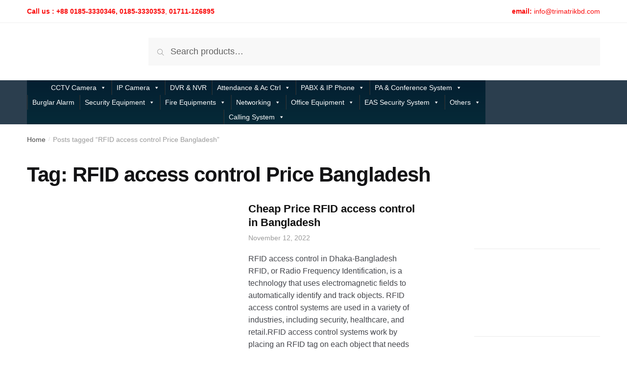

--- FILE ---
content_type: text/html; charset=UTF-8
request_url: https://www.trimatrik.com.bd/tag/rfid-access-control-price-bangladesh/
body_size: 37445
content:
<!doctype html><html lang="en-US" prefix="og: https://ogp.me/ns#"><head><script data-no-optimize="1">var litespeed_docref=sessionStorage.getItem("litespeed_docref");litespeed_docref&&(Object.defineProperty(document,"referrer",{get:function(){return litespeed_docref}}),sessionStorage.removeItem("litespeed_docref"));</script> <meta charset="UTF-8"><meta name="viewport" content="width=device-width, initial-scale=1, maximum-scale=1"><meta name="description" content="" /><link rel="profile" href="https://gmpg.org/xfn/11"><link rel="pingback" href="https://www.trimatrik.com.bd/xmlrpc.php"> <script data-cfasync="false" data-no-defer="1" data-no-minify="1" data-no-optimize="1">var ewww_webp_supported=!1;function check_webp_feature(A,e){var w;e=void 0!==e?e:function(){},ewww_webp_supported?e(ewww_webp_supported):((w=new Image).onload=function(){ewww_webp_supported=0<w.width&&0<w.height,e&&e(ewww_webp_supported)},w.onerror=function(){e&&e(!1)},w.src="data:image/webp;base64,"+{alpha:"UklGRkoAAABXRUJQVlA4WAoAAAAQAAAAAAAAAAAAQUxQSAwAAAARBxAR/Q9ERP8DAABWUDggGAAAABQBAJ0BKgEAAQAAAP4AAA3AAP7mtQAAAA=="}[A])}check_webp_feature("alpha");</script><script data-cfasync="false" data-no-defer="1" data-no-minify="1" data-no-optimize="1">var Arrive=function(c,w){"use strict";if(c.MutationObserver&&"undefined"!=typeof HTMLElement){var r,a=0,u=(r=HTMLElement.prototype.matches||HTMLElement.prototype.webkitMatchesSelector||HTMLElement.prototype.mozMatchesSelector||HTMLElement.prototype.msMatchesSelector,{matchesSelector:function(e,t){return e instanceof HTMLElement&&r.call(e,t)},addMethod:function(e,t,r){var a=e[t];e[t]=function(){return r.length==arguments.length?r.apply(this,arguments):"function"==typeof a?a.apply(this,arguments):void 0}},callCallbacks:function(e,t){t&&t.options.onceOnly&&1==t.firedElems.length&&(e=[e[0]]);for(var r,a=0;r=e[a];a++)r&&r.callback&&r.callback.call(r.elem,r.elem);t&&t.options.onceOnly&&1==t.firedElems.length&&t.me.unbindEventWithSelectorAndCallback.call(t.target,t.selector,t.callback)},checkChildNodesRecursively:function(e,t,r,a){for(var i,n=0;i=e[n];n++)r(i,t,a)&&a.push({callback:t.callback,elem:i}),0<i.childNodes.length&&u.checkChildNodesRecursively(i.childNodes,t,r,a)},mergeArrays:function(e,t){var r,a={};for(r in e)e.hasOwnProperty(r)&&(a[r]=e[r]);for(r in t)t.hasOwnProperty(r)&&(a[r]=t[r]);return a},toElementsArray:function(e){return e=void 0!==e&&("number"!=typeof e.length||e===c)?[e]:e}}),e=(l.prototype.addEvent=function(e,t,r,a){a={target:e,selector:t,options:r,callback:a,firedElems:[]};return this._beforeAdding&&this._beforeAdding(a),this._eventsBucket.push(a),a},l.prototype.removeEvent=function(e){for(var t,r=this._eventsBucket.length-1;t=this._eventsBucket[r];r--)e(t)&&(this._beforeRemoving&&this._beforeRemoving(t),(t=this._eventsBucket.splice(r,1))&&t.length&&(t[0].callback=null))},l.prototype.beforeAdding=function(e){this._beforeAdding=e},l.prototype.beforeRemoving=function(e){this._beforeRemoving=e},l),t=function(i,n){var o=new e,l=this,s={fireOnAttributesModification:!1};return o.beforeAdding(function(t){var e=t.target;e!==c.document&&e!==c||(e=document.getElementsByTagName("html")[0]);var r=new MutationObserver(function(e){n.call(this,e,t)}),a=i(t.options);r.observe(e,a),t.observer=r,t.me=l}),o.beforeRemoving(function(e){e.observer.disconnect()}),this.bindEvent=function(e,t,r){t=u.mergeArrays(s,t);for(var a=u.toElementsArray(this),i=0;i<a.length;i++)o.addEvent(a[i],e,t,r)},this.unbindEvent=function(){var r=u.toElementsArray(this);o.removeEvent(function(e){for(var t=0;t<r.length;t++)if(this===w||e.target===r[t])return!0;return!1})},this.unbindEventWithSelectorOrCallback=function(r){var a=u.toElementsArray(this),i=r,e="function"==typeof r?function(e){for(var t=0;t<a.length;t++)if((this===w||e.target===a[t])&&e.callback===i)return!0;return!1}:function(e){for(var t=0;t<a.length;t++)if((this===w||e.target===a[t])&&e.selector===r)return!0;return!1};o.removeEvent(e)},this.unbindEventWithSelectorAndCallback=function(r,a){var i=u.toElementsArray(this);o.removeEvent(function(e){for(var t=0;t<i.length;t++)if((this===w||e.target===i[t])&&e.selector===r&&e.callback===a)return!0;return!1})},this},i=new function(){var s={fireOnAttributesModification:!1,onceOnly:!1,existing:!1};function n(e,t,r){return!(!u.matchesSelector(e,t.selector)||(e._id===w&&(e._id=a++),-1!=t.firedElems.indexOf(e._id)))&&(t.firedElems.push(e._id),!0)}var c=(i=new t(function(e){var t={attributes:!1,childList:!0,subtree:!0};return e.fireOnAttributesModification&&(t.attributes=!0),t},function(e,i){e.forEach(function(e){var t=e.addedNodes,r=e.target,a=[];null!==t&&0<t.length?u.checkChildNodesRecursively(t,i,n,a):"attributes"===e.type&&n(r,i)&&a.push({callback:i.callback,elem:r}),u.callCallbacks(a,i)})})).bindEvent;return i.bindEvent=function(e,t,r){t=void 0===r?(r=t,s):u.mergeArrays(s,t);var a=u.toElementsArray(this);if(t.existing){for(var i=[],n=0;n<a.length;n++)for(var o=a[n].querySelectorAll(e),l=0;l<o.length;l++)i.push({callback:r,elem:o[l]});if(t.onceOnly&&i.length)return r.call(i[0].elem,i[0].elem);setTimeout(u.callCallbacks,1,i)}c.call(this,e,t,r)},i},o=new function(){var a={};function i(e,t){return u.matchesSelector(e,t.selector)}var n=(o=new t(function(){return{childList:!0,subtree:!0}},function(e,r){e.forEach(function(e){var t=e.removedNodes,e=[];null!==t&&0<t.length&&u.checkChildNodesRecursively(t,r,i,e),u.callCallbacks(e,r)})})).bindEvent;return o.bindEvent=function(e,t,r){t=void 0===r?(r=t,a):u.mergeArrays(a,t),n.call(this,e,t,r)},o};d(HTMLElement.prototype),d(NodeList.prototype),d(HTMLCollection.prototype),d(HTMLDocument.prototype),d(Window.prototype);var n={};return s(i,n,"unbindAllArrive"),s(o,n,"unbindAllLeave"),n}function l(){this._eventsBucket=[],this._beforeAdding=null,this._beforeRemoving=null}function s(e,t,r){u.addMethod(t,r,e.unbindEvent),u.addMethod(t,r,e.unbindEventWithSelectorOrCallback),u.addMethod(t,r,e.unbindEventWithSelectorAndCallback)}function d(e){e.arrive=i.bindEvent,s(i,e,"unbindArrive"),e.leave=o.bindEvent,s(o,e,"unbindLeave")}}(window,void 0),ewww_webp_supported=!1;function check_webp_feature(e,t){var r;ewww_webp_supported?t(ewww_webp_supported):((r=new Image).onload=function(){ewww_webp_supported=0<r.width&&0<r.height,t(ewww_webp_supported)},r.onerror=function(){t(!1)},r.src="data:image/webp;base64,"+{alpha:"UklGRkoAAABXRUJQVlA4WAoAAAAQAAAAAAAAAAAAQUxQSAwAAAARBxAR/Q9ERP8DAABWUDggGAAAABQBAJ0BKgEAAQAAAP4AAA3AAP7mtQAAAA==",animation:"UklGRlIAAABXRUJQVlA4WAoAAAASAAAAAAAAAAAAQU5JTQYAAAD/////AABBTk1GJgAAAAAAAAAAAAAAAAAAAGQAAABWUDhMDQAAAC8AAAAQBxAREYiI/gcA"}[e])}function ewwwLoadImages(e){if(e){for(var t=document.querySelectorAll(".batch-image img, .image-wrapper a, .ngg-pro-masonry-item a, .ngg-galleria-offscreen-seo-wrapper a"),r=0,a=t.length;r<a;r++)ewwwAttr(t[r],"data-src",t[r].getAttribute("data-webp")),ewwwAttr(t[r],"data-thumbnail",t[r].getAttribute("data-webp-thumbnail"));for(var i=document.querySelectorAll("div.woocommerce-product-gallery__image"),r=0,a=i.length;r<a;r++)ewwwAttr(i[r],"data-thumb",i[r].getAttribute("data-webp-thumb"))}for(var n=document.querySelectorAll("video"),r=0,a=n.length;r<a;r++)ewwwAttr(n[r],"poster",e?n[r].getAttribute("data-poster-webp"):n[r].getAttribute("data-poster-image"));for(var o,l=document.querySelectorAll("img.ewww_webp_lazy_load"),r=0,a=l.length;r<a;r++)e&&(ewwwAttr(l[r],"data-lazy-srcset",l[r].getAttribute("data-lazy-srcset-webp")),ewwwAttr(l[r],"data-srcset",l[r].getAttribute("data-srcset-webp")),ewwwAttr(l[r],"data-lazy-src",l[r].getAttribute("data-lazy-src-webp")),ewwwAttr(l[r],"data-src",l[r].getAttribute("data-src-webp")),ewwwAttr(l[r],"data-orig-file",l[r].getAttribute("data-webp-orig-file")),ewwwAttr(l[r],"data-medium-file",l[r].getAttribute("data-webp-medium-file")),ewwwAttr(l[r],"data-large-file",l[r].getAttribute("data-webp-large-file")),null!=(o=l[r].getAttribute("srcset"))&&!1!==o&&o.includes("R0lGOD")&&ewwwAttr(l[r],"src",l[r].getAttribute("data-lazy-src-webp"))),l[r].className=l[r].className.replace(/\bewww_webp_lazy_load\b/,"");for(var s=document.querySelectorAll(".ewww_webp"),r=0,a=s.length;r<a;r++)e?(ewwwAttr(s[r],"srcset",s[r].getAttribute("data-srcset-webp")),ewwwAttr(s[r],"src",s[r].getAttribute("data-src-webp")),ewwwAttr(s[r],"data-orig-file",s[r].getAttribute("data-webp-orig-file")),ewwwAttr(s[r],"data-medium-file",s[r].getAttribute("data-webp-medium-file")),ewwwAttr(s[r],"data-large-file",s[r].getAttribute("data-webp-large-file")),ewwwAttr(s[r],"data-large_image",s[r].getAttribute("data-webp-large_image")),ewwwAttr(s[r],"data-src",s[r].getAttribute("data-webp-src"))):(ewwwAttr(s[r],"srcset",s[r].getAttribute("data-srcset-img")),ewwwAttr(s[r],"src",s[r].getAttribute("data-src-img"))),s[r].className=s[r].className.replace(/\bewww_webp\b/,"ewww_webp_loaded");window.jQuery&&jQuery.fn.isotope&&jQuery.fn.imagesLoaded&&(jQuery(".fusion-posts-container-infinite").imagesLoaded(function(){jQuery(".fusion-posts-container-infinite").hasClass("isotope")&&jQuery(".fusion-posts-container-infinite").isotope()}),jQuery(".fusion-portfolio:not(.fusion-recent-works) .fusion-portfolio-wrapper").imagesLoaded(function(){jQuery(".fusion-portfolio:not(.fusion-recent-works) .fusion-portfolio-wrapper").isotope()}))}function ewwwWebPInit(e){ewwwLoadImages(e),ewwwNggLoadGalleries(e),document.arrive(".ewww_webp",function(){ewwwLoadImages(e)}),document.arrive(".ewww_webp_lazy_load",function(){ewwwLoadImages(e)}),document.arrive("videos",function(){ewwwLoadImages(e)}),"loading"==document.readyState?document.addEventListener("DOMContentLoaded",ewwwJSONParserInit):("undefined"!=typeof galleries&&ewwwNggParseGalleries(e),ewwwWooParseVariations(e))}function ewwwAttr(e,t,r){null!=r&&!1!==r&&e.setAttribute(t,r)}function ewwwJSONParserInit(){"undefined"!=typeof galleries&&check_webp_feature("alpha",ewwwNggParseGalleries),check_webp_feature("alpha",ewwwWooParseVariations)}function ewwwWooParseVariations(e){if(e)for(var t=document.querySelectorAll("form.variations_form"),r=0,a=t.length;r<a;r++){var i=t[r].getAttribute("data-product_variations"),n=!1;try{for(var o in i=JSON.parse(i))void 0!==i[o]&&void 0!==i[o].image&&(void 0!==i[o].image.src_webp&&(i[o].image.src=i[o].image.src_webp,n=!0),void 0!==i[o].image.srcset_webp&&(i[o].image.srcset=i[o].image.srcset_webp,n=!0),void 0!==i[o].image.full_src_webp&&(i[o].image.full_src=i[o].image.full_src_webp,n=!0),void 0!==i[o].image.gallery_thumbnail_src_webp&&(i[o].image.gallery_thumbnail_src=i[o].image.gallery_thumbnail_src_webp,n=!0),void 0!==i[o].image.thumb_src_webp&&(i[o].image.thumb_src=i[o].image.thumb_src_webp,n=!0));n&&ewwwAttr(t[r],"data-product_variations",JSON.stringify(i))}catch(e){}}}function ewwwNggParseGalleries(e){if(e)for(var t in galleries){var r=galleries[t];galleries[t].images_list=ewwwNggParseImageList(r.images_list)}}function ewwwNggLoadGalleries(e){e&&document.addEventListener("ngg.galleria.themeadded",function(e,t){window.ngg_galleria._create_backup=window.ngg_galleria.create,window.ngg_galleria.create=function(e,t){var r=$(e).data("id");return galleries["gallery_"+r].images_list=ewwwNggParseImageList(galleries["gallery_"+r].images_list),window.ngg_galleria._create_backup(e,t)}})}function ewwwNggParseImageList(e){for(var t in e){var r=e[t];if(void 0!==r["image-webp"]&&(e[t].image=r["image-webp"],delete e[t]["image-webp"]),void 0!==r["thumb-webp"]&&(e[t].thumb=r["thumb-webp"],delete e[t]["thumb-webp"]),void 0!==r.full_image_webp&&(e[t].full_image=r.full_image_webp,delete e[t].full_image_webp),void 0!==r.srcsets)for(var a in r.srcsets)nggSrcset=r.srcsets[a],void 0!==r.srcsets[a+"-webp"]&&(e[t].srcsets[a]=r.srcsets[a+"-webp"],delete e[t].srcsets[a+"-webp"]);if(void 0!==r.full_srcsets)for(var i in r.full_srcsets)nggFSrcset=r.full_srcsets[i],void 0!==r.full_srcsets[i+"-webp"]&&(e[t].full_srcsets[i]=r.full_srcsets[i+"-webp"],delete e[t].full_srcsets[i+"-webp"])}return e}check_webp_feature("alpha",ewwwWebPInit);</script> <title>RFID access control Price Bangladesh - TRIMATRIK Infotech BD</title><meta name="robots" content="follow, index, max-snippet:-1, max-video-preview:-1, max-image-preview:large"/><link rel="canonical" href="https://www.trimatrik.com.bd/tag/rfid-access-control-price-bangladesh/" /><meta property="og:locale" content="en_US" /><meta property="og:type" content="article" /><meta property="og:title" content="RFID access control Price Bangladesh - TRIMATRIK Infotech BD" /><meta property="og:url" content="https://www.trimatrik.com.bd/tag/rfid-access-control-price-bangladesh/" /><meta property="og:site_name" content="TRIMATRIK Infotech BD" /><meta property="article:publisher" content="http://www.facebook.com/trimatrikbd" /><meta name="twitter:card" content="summary_large_image" /><meta name="twitter:title" content="RFID access control Price Bangladesh - TRIMATRIK Infotech BD" /><meta name="twitter:site" content="@https://twitter.com/trimatrikbd" /><meta name="twitter:label1" content="Posts" /><meta name="twitter:data1" content="1" /> <script type="application/ld+json" class="rank-math-schema">{"@context":"https://schema.org","@graph":[{"@type":"Place","@id":"https://www.trimatrik.com.bd/#place","address":{"@type":"PostalAddress","streetAddress":"House#01, Road#20/B, Sector#04","addressLocality":"Uttara","addressRegion":"Dhaka","postalCode":"1230","addressCountry":"Bangladesh"}},{"@type":"Organization","@id":"https://www.trimatrik.com.bd/#organization","name":"TRIMATRIK Infotech BD","url":"https://www.trimatrik.com.bd","sameAs":["http://www.facebook.com/trimatrikbd","https://twitter.com/https://twitter.com/trimatrikbd"],"email":"trimatrik@live.com","address":{"@type":"PostalAddress","streetAddress":"House#01, Road#20/B, Sector#04","addressLocality":"Uttara","addressRegion":"Dhaka","postalCode":"1230","addressCountry":"Bangladesh"},"logo":{"@type":"ImageObject","@id":"https://www.trimatrik.com.bd/#logo","url":"https://www.trimatrik.com.bd/wp-content/uploads/2018/12/cropped-Trimatrik-Web-Text.png","contentUrl":"https://www.trimatrik.com.bd/wp-content/uploads/2018/12/cropped-Trimatrik-Web-Text.png","caption":"TRIMATRIK Infotech BD","inLanguage":"en-US","width":"190","height":"35"},"contactPoint":[{"@type":"ContactPoint","telephone":"09611-677432","contactType":"customer support"}],"location":{"@id":"https://www.trimatrik.com.bd/#place"}},{"@type":"WebSite","@id":"https://www.trimatrik.com.bd/#website","url":"https://www.trimatrik.com.bd","name":"TRIMATRIK Infotech BD","publisher":{"@id":"https://www.trimatrik.com.bd/#organization"},"inLanguage":"en-US"},{"@type":"CollectionPage","@id":"https://www.trimatrik.com.bd/tag/rfid-access-control-price-bangladesh/#webpage","url":"https://www.trimatrik.com.bd/tag/rfid-access-control-price-bangladesh/","name":"RFID access control Price Bangladesh - TRIMATRIK Infotech BD","isPartOf":{"@id":"https://www.trimatrik.com.bd/#website"},"inLanguage":"en-US"}]}</script> <link rel='dns-prefetch' href='//www.googletagmanager.com' /><link rel='dns-prefetch' href='//fonts.googleapis.com' /><link rel='dns-prefetch' href='//pagead2.googlesyndication.com' /><link rel="alternate" type="application/rss+xml" title="TRIMATRIK Infotech BD &raquo; Feed" href="https://www.trimatrik.com.bd/feed/" /><link rel="alternate" type="application/rss+xml" title="TRIMATRIK Infotech BD &raquo; Comments Feed" href="https://www.trimatrik.com.bd/comments/feed/" /><link rel="alternate" type="application/rss+xml" title="TRIMATRIK Infotech BD &raquo; RFID access control Price Bangladesh Tag Feed" href="https://www.trimatrik.com.bd/tag/rfid-access-control-price-bangladesh/feed/" /><style id='wp-img-auto-sizes-contain-inline-css' type='text/css'>img:is([sizes=auto i],[sizes^="auto," i]){contain-intrinsic-size:3000px 1500px}
/*# sourceURL=wp-img-auto-sizes-contain-inline-css */</style><style id="litespeed-ccss">ul{box-sizing:border-box}.entry-content{counter-reset:footnotes}:root{--wp--preset--font-size--normal:16px;--wp--preset--font-size--huge:42px}.screen-reader-text{border:0;clip-path:inset(50%);height:1px;margin:-1px;overflow:hidden;padding:0;position:absolute;width:1px;word-wrap:normal!important}html :where(img[class*=wp-image-]){height:auto;max-width:100%}:root{--wp--preset--aspect-ratio--square:1;--wp--preset--aspect-ratio--4-3:4/3;--wp--preset--aspect-ratio--3-4:3/4;--wp--preset--aspect-ratio--3-2:3/2;--wp--preset--aspect-ratio--2-3:2/3;--wp--preset--aspect-ratio--16-9:16/9;--wp--preset--aspect-ratio--9-16:9/16;--wp--preset--color--black:#000000;--wp--preset--color--cyan-bluish-gray:#abb8c3;--wp--preset--color--white:#ffffff;--wp--preset--color--pale-pink:#f78da7;--wp--preset--color--vivid-red:#cf2e2e;--wp--preset--color--luminous-vivid-orange:#ff6900;--wp--preset--color--luminous-vivid-amber:#fcb900;--wp--preset--color--light-green-cyan:#7bdcb5;--wp--preset--color--vivid-green-cyan:#00d084;--wp--preset--color--pale-cyan-blue:#8ed1fc;--wp--preset--color--vivid-cyan-blue:#0693e3;--wp--preset--color--vivid-purple:#9b51e0;--wp--preset--gradient--vivid-cyan-blue-to-vivid-purple:linear-gradient(135deg,rgba(6,147,227,1) 0%,rgb(155,81,224) 100%);--wp--preset--gradient--light-green-cyan-to-vivid-green-cyan:linear-gradient(135deg,rgb(122,220,180) 0%,rgb(0,208,130) 100%);--wp--preset--gradient--luminous-vivid-amber-to-luminous-vivid-orange:linear-gradient(135deg,rgba(252,185,0,1) 0%,rgba(255,105,0,1) 100%);--wp--preset--gradient--luminous-vivid-orange-to-vivid-red:linear-gradient(135deg,rgba(255,105,0,1) 0%,rgb(207,46,46) 100%);--wp--preset--gradient--very-light-gray-to-cyan-bluish-gray:linear-gradient(135deg,rgb(238,238,238) 0%,rgb(169,184,195) 100%);--wp--preset--gradient--cool-to-warm-spectrum:linear-gradient(135deg,rgb(74,234,220) 0%,rgb(151,120,209) 20%,rgb(207,42,186) 40%,rgb(238,44,130) 60%,rgb(251,105,98) 80%,rgb(254,248,76) 100%);--wp--preset--gradient--blush-light-purple:linear-gradient(135deg,rgb(255,206,236) 0%,rgb(152,150,240) 100%);--wp--preset--gradient--blush-bordeaux:linear-gradient(135deg,rgb(254,205,165) 0%,rgb(254,45,45) 50%,rgb(107,0,62) 100%);--wp--preset--gradient--luminous-dusk:linear-gradient(135deg,rgb(255,203,112) 0%,rgb(199,81,192) 50%,rgb(65,88,208) 100%);--wp--preset--gradient--pale-ocean:linear-gradient(135deg,rgb(255,245,203) 0%,rgb(182,227,212) 50%,rgb(51,167,181) 100%);--wp--preset--gradient--electric-grass:linear-gradient(135deg,rgb(202,248,128) 0%,rgb(113,206,126) 100%);--wp--preset--gradient--midnight:linear-gradient(135deg,rgb(2,3,129) 0%,rgb(40,116,252) 100%);--wp--preset--font-size--small:13px;--wp--preset--font-size--medium:20px;--wp--preset--font-size--large:36px;--wp--preset--font-size--x-large:42px;--wp--preset--spacing--20:0.44rem;--wp--preset--spacing--30:0.67rem;--wp--preset--spacing--40:1rem;--wp--preset--spacing--50:1.5rem;--wp--preset--spacing--60:2.25rem;--wp--preset--spacing--70:3.38rem;--wp--preset--spacing--80:5.06rem;--wp--preset--shadow--natural:6px 6px 9px rgba(0, 0, 0, 0.2);--wp--preset--shadow--deep:12px 12px 50px rgba(0, 0, 0, 0.4);--wp--preset--shadow--sharp:6px 6px 0px rgba(0, 0, 0, 0.2);--wp--preset--shadow--outlined:6px 6px 0px -3px rgba(255, 255, 255, 1), 6px 6px rgba(0, 0, 0, 1);--wp--preset--shadow--crisp:6px 6px 0px rgba(0, 0, 0, 1)}#mega-menu-wrap-primary,#mega-menu-wrap-primary #mega-menu-primary,#mega-menu-wrap-primary #mega-menu-primary ul.mega-sub-menu,#mega-menu-wrap-primary #mega-menu-primary li.mega-menu-item,#mega-menu-wrap-primary #mega-menu-primary a.mega-menu-link{border-radius:0;box-shadow:none;background:none;border:0;bottom:auto;box-sizing:border-box;clip:auto;color:#666;display:block;float:none;font-family:inherit;font-size:14px;height:auto;left:auto;line-height:1.7;list-style-type:none;margin:0;min-height:auto;max-height:none;min-width:auto;max-width:none;opacity:1;outline:none;overflow:visible;padding:0;position:relative;right:auto;text-align:left;text-decoration:none;text-indent:0;text-transform:none;transform:none;top:auto;vertical-align:baseline;visibility:inherit;width:auto;word-wrap:break-word;white-space:normal}#mega-menu-wrap-primary:before,#mega-menu-wrap-primary:after,#mega-menu-wrap-primary #mega-menu-primary:before,#mega-menu-wrap-primary #mega-menu-primary:after,#mega-menu-wrap-primary #mega-menu-primary ul.mega-sub-menu:before,#mega-menu-wrap-primary #mega-menu-primary ul.mega-sub-menu:after,#mega-menu-wrap-primary #mega-menu-primary li.mega-menu-item:before,#mega-menu-wrap-primary #mega-menu-primary li.mega-menu-item:after,#mega-menu-wrap-primary #mega-menu-primary a.mega-menu-link:before,#mega-menu-wrap-primary #mega-menu-primary a.mega-menu-link:after{display:none}#mega-menu-wrap-primary{border-radius:0}@media only screen and (min-width:601px){#mega-menu-wrap-primary{background:#062a38;background:linear-gradient(to bottom,#041f31,#062a38)}}#mega-menu-wrap-primary #mega-menu-primary{text-align:center;padding:0 0 0 0}#mega-menu-wrap-primary #mega-menu-primary a.mega-menu-link{display:inline}#mega-menu-wrap-primary #mega-menu-primary li.mega-menu-item>ul.mega-sub-menu{display:block;visibility:hidden;opacity:1}@media only screen and (max-width:600px){#mega-menu-wrap-primary #mega-menu-primary li.mega-menu-item>ul.mega-sub-menu{display:none;visibility:visible;opacity:1}}@media only screen and (min-width:601px){#mega-menu-wrap-primary #mega-menu-primary[data-effect="fade_up"] li.mega-menu-item.mega-menu-megamenu>ul.mega-sub-menu,#mega-menu-wrap-primary #mega-menu-primary[data-effect="fade_up"] li.mega-menu-item.mega-menu-flyout ul.mega-sub-menu{opacity:0;transform:translate(0,10px)}}#mega-menu-wrap-primary #mega-menu-primary li.mega-menu-item.mega-menu-megamenu ul.mega-sub-menu ul.mega-sub-menu{visibility:inherit;opacity:1;display:block}#mega-menu-wrap-primary #mega-menu-primary li.mega-menu-item a[class^="dashicons"]:before{font-family:dashicons}#mega-menu-wrap-primary #mega-menu-primary li.mega-menu-item a.mega-menu-link:before{display:inline-block;font:inherit;font-family:dashicons;position:static;margin:0 6px 0 0;vertical-align:top;-webkit-font-smoothing:antialiased;-moz-osx-font-smoothing:grayscale;color:inherit;background:#fff0;height:auto;width:auto;top:auto}@media only screen and (min-width:601px){#mega-menu-wrap-primary #mega-menu-primary>li.mega-menu-megamenu.mega-menu-item{position:static}}#mega-menu-wrap-primary #mega-menu-primary>li.mega-menu-item{margin:0 0 0 0;display:inline-block;height:auto;vertical-align:middle}@media only screen and (min-width:601px){#mega-menu-wrap-primary #mega-menu-primary>li.mega-menu-item{border-left:1px solid #222;box-shadow:inset 1px 0 0 0 rgb(255 255 255/.1)}#mega-menu-wrap-primary #mega-menu-primary>li.mega-menu-item:first-of-type{border-left:0;box-shadow:none}}#mega-menu-wrap-primary #mega-menu-primary>li.mega-menu-item>a.mega-menu-link{line-height:30px;height:30px;padding:0 10px 0 10px;vertical-align:baseline;width:auto;display:block;color:#fff;text-transform:none;text-decoration:none;text-align:left;background:#fff0;border:0;border-radius:0;font-family:inherit;font-size:14px;font-weight:400;outline:none}@media only screen and (max-width:600px){#mega-menu-wrap-primary #mega-menu-primary>li.mega-menu-item{display:list-item;margin:0;clear:both;border:0}#mega-menu-wrap-primary #mega-menu-primary>li.mega-menu-item>a.mega-menu-link{border-radius:0;border:0;margin:0;line-height:40px;height:40px;padding:0 10px;background:#fff0;text-align:left;color:#fff;font-size:14px}}#mega-menu-wrap-primary #mega-menu-primary>li.mega-menu-megamenu>ul.mega-sub-menu{z-index:999;border-radius:0;background:#f1f1f1;border:0;padding:0 0 0 0;position:absolute;width:100%;max-width:none;left:0;box-shadow:0 0 5px 0 rgb(0 0 0/.1)}@media only screen and (max-width:600px){#mega-menu-wrap-primary #mega-menu-primary>li.mega-menu-megamenu>ul.mega-sub-menu{float:left;position:static;width:100%}}@media only screen and (min-width:601px){#mega-menu-wrap-primary #mega-menu-primary>li.mega-menu-megamenu>ul.mega-sub-menu li.mega-menu-columns-1-of-6{width:16.6666666667%}}#mega-menu-wrap-primary #mega-menu-primary>li.mega-menu-megamenu>ul.mega-sub-menu>li.mega-menu-item ul.mega-sub-menu{clear:both}#mega-menu-wrap-primary #mega-menu-primary>li.mega-menu-megamenu>ul.mega-sub-menu>li.mega-menu-item{color:#666;font-family:inherit;font-size:14px;display:block;float:left;clear:none;padding:15px 15px 15px 15px;vertical-align:top}#mega-menu-wrap-primary #mega-menu-primary>li.mega-menu-megamenu>ul.mega-sub-menu>li.mega-menu-item>a.mega-menu-link{color:#555;font-family:inherit;font-size:16px;text-transform:uppercase;text-decoration:none;font-weight:700;text-align:left;margin:0 0 0 0;padding:0 0 0 0;vertical-align:top;display:block;border:0}#mega-menu-wrap-primary #mega-menu-primary>li.mega-menu-megamenu>ul.mega-sub-menu>li.mega-menu-item li.mega-menu-item>a.mega-menu-link{color:#666;font-family:inherit;font-size:14px;text-transform:none;text-decoration:none;font-weight:400;text-align:left;margin:0 0 0 0;padding:0 0 0 0;vertical-align:top;display:block;border:0}@media only screen and (max-width:600px){#mega-menu-wrap-primary #mega-menu-primary>li.mega-menu-megamenu>ul.mega-sub-menu{border:0;padding:10px;border-radius:0}#mega-menu-wrap-primary #mega-menu-primary>li.mega-menu-megamenu>ul.mega-sub-menu>li.mega-menu-item{width:50%}#mega-menu-wrap-primary #mega-menu-primary>li.mega-menu-megamenu>ul.mega-sub-menu>li:nth-child(odd){clear:left}}#mega-menu-wrap-primary #mega-menu-primary>li.mega-menu-flyout ul.mega-sub-menu{z-index:999;position:absolute;width:300px;max-width:none;padding:0 0 0 0;border:0;background:#f1f1f1;border-radius:0;box-shadow:0 0 5px 0 rgb(0 0 0/.1)}@media only screen and (max-width:600px){#mega-menu-wrap-primary #mega-menu-primary>li.mega-menu-flyout ul.mega-sub-menu{float:left;position:static;width:100%;padding:0;border:0;border-radius:0}}@media only screen and (max-width:600px){#mega-menu-wrap-primary #mega-menu-primary>li.mega-menu-flyout ul.mega-sub-menu li.mega-menu-item{clear:both}}#mega-menu-wrap-primary #mega-menu-primary>li.mega-menu-flyout ul.mega-sub-menu li.mega-menu-item a.mega-menu-link{display:block;background:#f1f1f1;color:#666;font-family:inherit;font-size:14px;font-weight:400;padding:0 10px 0 10px;line-height:35px;text-decoration:none;text-transform:none;vertical-align:baseline}#mega-menu-wrap-primary #mega-menu-primary>li.mega-menu-flyout ul.mega-sub-menu li.mega-menu-item:first-child>a.mega-menu-link{border-top-left-radius:0;border-top-right-radius:0}@media only screen and (max-width:600px){#mega-menu-wrap-primary #mega-menu-primary>li.mega-menu-flyout ul.mega-sub-menu li.mega-menu-item:first-child>a.mega-menu-link{border-top-left-radius:0;border-top-right-radius:0}}#mega-menu-wrap-primary #mega-menu-primary>li.mega-menu-flyout ul.mega-sub-menu li.mega-menu-item:last-child>a.mega-menu-link{border-bottom-right-radius:0;border-bottom-left-radius:0}@media only screen and (max-width:600px){#mega-menu-wrap-primary #mega-menu-primary>li.mega-menu-flyout ul.mega-sub-menu li.mega-menu-item:last-child>a.mega-menu-link{border-bottom-right-radius:0;border-bottom-left-radius:0}}#mega-menu-wrap-primary #mega-menu-primary>li.mega-menu-flyout ul.mega-sub-menu li.mega-menu-item ul.mega-sub-menu{position:absolute;left:100%;top:0}@media only screen and (max-width:600px){#mega-menu-wrap-primary #mega-menu-primary>li.mega-menu-flyout ul.mega-sub-menu li.mega-menu-item ul.mega-sub-menu{position:static;left:0;width:100%}#mega-menu-wrap-primary #mega-menu-primary>li.mega-menu-flyout ul.mega-sub-menu li.mega-menu-item ul.mega-sub-menu a.mega-menu-link{padding-left:20px}}#mega-menu-wrap-primary #mega-menu-primary li.mega-menu-item-has-children>a.mega-menu-link>span.mega-indicator{display:inline-block;width:auto;background:#fff0;position:relative;left:auto;min-width:auto;font-size:inherit;padding:0;margin:0 0 0 6px;height:auto;line-height:inherit;color:inherit}#mega-menu-wrap-primary #mega-menu-primary li.mega-menu-item-has-children>a.mega-menu-link>span.mega-indicator:after{content:"";font-family:dashicons;font-weight:400;display:inline-block;margin:0;vertical-align:top;-webkit-font-smoothing:antialiased;-moz-osx-font-smoothing:grayscale;transform:rotate(0);color:inherit;position:relative;background:#fff0;height:auto;width:auto;right:auto;line-height:inherit}#mega-menu-wrap-primary #mega-menu-primary li.mega-menu-item-has-children li.mega-menu-item-has-children>a.mega-menu-link>span.mega-indicator{float:right}@media only screen and (max-width:600px){#mega-menu-wrap-primary #mega-menu-primary li.mega-menu-item-has-children>a.mega-menu-link>span.mega-indicator{float:right}}#mega-menu-wrap-primary #mega-menu-primary li.mega-menu-megamenu:not(.mega-menu-tabbed) li.mega-menu-item-has-children:not(.mega-collapse-children)>a.mega-menu-link>span.mega-indicator,#mega-menu-wrap-primary #mega-menu-primary li.mega-menu-item-has-children.mega-hide-arrow>a.mega-menu-link>span.mega-indicator{display:none}@media only screen and (min-width:601px){#mega-menu-wrap-primary #mega-menu-primary li.mega-menu-flyout li.mega-menu-item a.mega-menu-link>span.mega-indicator:after{content:""}}@media only screen and (max-width:600px){#mega-menu-wrap-primary:after{content:"";display:table;clear:both}}#mega-menu-wrap-primary .mega-menu-toggle{display:none;z-index:1;background:#222;border-radius:2px 2px 2px 2px;line-height:40px;height:40px;text-align:left;outline:none;white-space:nowrap}@media only screen and (max-width:600px){#mega-menu-wrap-primary .mega-menu-toggle{display:-webkit-box;display:-ms-flexbox;display:-webkit-flex;display:flex}}#mega-menu-wrap-primary .mega-menu-toggle .mega-toggle-blocks-left,#mega-menu-wrap-primary .mega-menu-toggle .mega-toggle-blocks-center,#mega-menu-wrap-primary .mega-menu-toggle .mega-toggle-blocks-right{display:-webkit-box;display:-ms-flexbox;display:-webkit-flex;display:flex;-ms-flex-preferred-size:33.33%;-webkit-flex-basis:33.33%;flex-basis:33.33%}#mega-menu-wrap-primary .mega-menu-toggle .mega-toggle-blocks-left{-webkit-box-flex:1;-ms-flex:1;-webkit-flex:1;flex:1;-webkit-box-pack:start;-ms-flex-pack:start;-webkit-justify-content:flex-start;justify-content:flex-start}#mega-menu-wrap-primary .mega-menu-toggle .mega-toggle-blocks-center{-webkit-box-pack:center;-ms-flex-pack:center;-webkit-justify-content:center;justify-content:center}#mega-menu-wrap-primary .mega-menu-toggle .mega-toggle-blocks-right{-webkit-box-flex:1;-ms-flex:1;-webkit-flex:1;flex:1;-webkit-box-pack:end;-ms-flex-pack:end;-webkit-justify-content:flex-end;justify-content:flex-end}#mega-menu-wrap-primary .mega-menu-toggle .mega-toggle-blocks-right .mega-toggle-block{margin-right:6px}#mega-menu-wrap-primary .mega-menu-toggle .mega-toggle-blocks-right .mega-toggle-block:only-child{margin-left:6px}#mega-menu-wrap-primary .mega-menu-toggle .mega-toggle-block{display:-webkit-box;display:-ms-flexbox;display:-webkit-flex;display:flex;height:100%;outline:0;-webkit-align-self:center;-ms-flex-item-align:center;align-self:center;-ms-flex-negative:0;-webkit-flex-shrink:0;flex-shrink:0}@media only screen and (max-width:600px){#mega-menu-wrap-primary .mega-menu-toggle+#mega-menu-primary{background:#222;padding:0 0 0 0;display:none}}#mega-menu-wrap-primary .mega-menu-toggle .mega-toggle-block-1:after{content:"";font-family:"dashicons";font-size:24px;color:#ddd;margin:0 0 0 5px}#mega-menu-wrap-primary .mega-menu-toggle .mega-toggle-block-1 .mega-toggle-label{color:#ddd;font-size:14px}#mega-menu-wrap-primary .mega-menu-toggle .mega-toggle-block-1 .mega-toggle-label .mega-toggle-label-open{display:none}#mega-menu-wrap-primary .mega-menu-toggle .mega-toggle-block-1 .mega-toggle-label .mega-toggle-label-closed{display:inline}#mega-menu-wrap-primary{clear:both}.dashicons-image-filter:before{content:""}html{font-family:sans-serif;-ms-text-size-adjust:100%;-webkit-text-size-adjust:100%}body{margin:0;-ms-word-wrap:break-word;word-wrap:break-word}aside,header,main,nav{display:block}a{text-decoration:none}a{color:#2c2d33;background-color:#fff0}img{display:block;max-width:100%;height:auto;border:0;border-radius:0}button,input{font:inherit}button{overflow:visible}button{text-transform:none}button::-moz-focus-inner,input::-moz-focus-inner{padding:0;border:0}input[type=checkbox]{box-sizing:border-box}input[type=search]::-webkit-search-cancel-button,input[type=search]::-webkit-search-decoration{-webkit-appearance:none}table{width:100%;border-spacing:0;border-collapse:separate;font-size:15px}td,ul{padding:0}body,input{color:#43454b;font-weight:400}body,button,input{line-height:1.618;text-rendering:optimizeLegibility}h1,h3,h4{margin:0 0 .8407911001em;color:#131315}h1{line-height:1.214}h1{margin-bottom:.75em;font-size:2.617924em;letter-spacing:-1px}h3{font-size:1.618em}h4{font-size:1.41575em}p,table{margin:0 0 1.41575em}ul{margin:0 0 1.41575em 20px}ul{list-style:disc}li>ul{margin-bottom:0;margin-left:1em}strong{font-weight:600}*{box-sizing:border-box}.site,body{overflow-x:hidden}.site-header{position:relative}.site-header .custom-logo-link{display:block;margin-bottom:0}.site-header .custom-logo-link img{width:inherit;max-width:inherit}.site-header .widget{margin-bottom:0}.site-branding a{font-weight:700}.site-content{outline:0}table td p:last-child{margin-bottom:0}.screen-reader-text{clip:rect(1px 1px 1px 1px);clip:rect(1px,1px,1px,1px);position:absolute!important}.entry-content:after,.entry-content:before{display:table;content:""}.site-content:after{display:table}.site-content:before,.site-header:after,.site-header:before{display:table;content:""}.entry-content:after,.site-content:after,.site-header:after{clear:both}table td{padding:1em 1.41575em;text-align:left;vertical-align:top}header .widget_product_search form{margin-bottom:0}form{margin-bottom:1.618em}input[type=search]{border-radius:0}button,input{vertical-align:baseline}button,input{margin:0;font-size:100%}button{display:inline-block;padding:.6180469716em 1.41575em;border:0;border-color:#43454b;border-radius:0;outline:0;background:0 0;background-color:#43454b;text-shadow:none;text-decoration:none;-webkit-appearance:none}body button{color:#fff;font-weight:600}input[type=checkbox]{padding:0}input[type=search]::-webkit-search-decoration{-webkit-appearance:none}input[type=search]::-webkit-input-placeholder{color:#616161}input[type=search]:-ms-input-placeholder{color:#616161}input[type=search]{box-sizing:border-box;padding:.5180469716em;outline:0;color:#222;box-shadow:inset 0 1px 1px rgb(0 0 0/.125);-webkit-appearance:none;width:100%;font-weight:400}.widget_product_search form input[type=search]{width:100%}.primary-navigation{display:none}.main-navigation:after,.main-navigation:before{display:table;content:""}.main-navigation:after{clear:both}.menu-primary-menu-container ul>li:first-child>a{padding-left:0}.main-navigation ul ul{display:block;margin-left:1.41575em}.main-navigation ul li a{display:block}.main-navigation{width:100%}.main-navigation ul{display:block;margin:0;padding-left:0;list-style:none}.main-navigation ul li{display:inline-block;position:relative;margin-right:-3px;text-align:left}.widget{margin:0 0 3.706325903em}.widget-area .widget{font-weight:400}.widget_product_search form{position:relative;margin-bottom:15px}.widget_product_search form button[type=submit]{clip:rect(1px 1px 1px 1px);clip:rect(1px,1px,1px,1px);position:absolute!important;top:0;left:0}@media (min-width:993px){.site-header .main-navigation{float:left;clear:both;width:80%}.col-full{box-sizing:content-box;margin-right:auto;margin-left:auto;padding:0 2.617924em}.col-full:after{display:table}.col-full:before{display:table;content:""}.col-full:after{display:block;clear:both;content:""}.site-content:after,.site-content:before{display:table;content:""}.site-content:after{clear:both}.widget-area{float:right;width:21.7391304348%;margin-bottom:2.617924em}.hentry.type-post:after,.hentry.type-post:before{display:table;content:""}.widget-area{margin-right:0}.menu-toggle{display:none}.hentry.type-post:after{clear:both}.main-navigation ul ul li,.primary-navigation{display:block}.main-navigation ul ul{float:left;position:absolute;top:100%;left:-9999px}.main-navigation ul ul li a{width:200px}.shoptimizer-primary-navigation{clear:both;margin-right:-99em;margin-left:-99em;padding-right:99em;padding-left:99em}.shoptimizer-primary-navigation:after,.shoptimizer-primary-navigation:before{display:table;content:""}.shoptimizer-primary-navigation:after{clear:both}}body,button,input{-webkit-font-smoothing:antialiased}body{position:relative}input[type=search]{padding-left:43px;border:1px solid #eee;background:0 0;box-shadow:none;background-color:#fff;font-size:17px;font-weight:400}.col-full{max-width:1170px}.col-full{padding-right:2.617924em;padding-left:2.617924em}#secondary .widget{margin-bottom:30px;padding-bottom:25px;border-bottom:1px solid #eaeaea}.widget-area .widget{margin:0 0 2.35em;font-size:16px}#secondary .widget a,body .widget-area .widget{color:#777}.widget-area .widget a:not(.button){font-weight:400;text-decoration:none}.woocommerce-product-search:before{display:inline-block;position:absolute;z-index:1;top:1em;left:1em;font:14px/1 Rivolicons;font-size:inherit;content:"";text-rendering:auto}.archive-header{margin-bottom:0}body:not(.single-product) .shoptimizer-archive{margin-bottom:2em}.site-content .woocommerce-breadcrumb{overflow:auto;margin-bottom:0;color:#999;white-space:nowrap}.single-post .archive-header{padding-bottom:1em}.woocommerce-breadcrumb a{color:#444}.woocommerce-breadcrumb a:first-of-type:before{display:none}body table tbody tr:nth-child(2n) td{background:0 0}@media (min-width:993px){.shoptimizer-primary-navigation{color:#222}}.site-content{position:relative}.site-content:after{display:block;visibility:hidden;position:absolute;z-index:5;top:0;left:0;width:100%;height:100%;opacity:0;background:rgb(0 0 0/.7);content:""}.col-full.topbar-wrapper{max-width:100%;border-bottom:1px solid #eee;background-color:#fff}.top-bar{clear:both;position:relative;width:100%;color:#222;font-size:14px}.top-bar .col-full{display:flex;padding:0;align-items:center}.top-bar p{margin:0}.top-bar .textwidget{margin:0;padding:.75rem 0}.top-bar-left{display:flex;flex:1}.top-bar-center{display:flex;justify-content:center;max-width:45%;text-align:center}body .site-header{padding-bottom:0;z-index:20}.site-header .col-full{display:flex;flex-wrap:wrap;align-items:center}.shoptimizer-primary-navigation{flex-grow:1;position:relative}@media (min-width:992px){.col-full-nav,.col-full.main-header{padding-top:30px}.shoptimizer-primary-navigation{background-color:#222}}.site-header .site-search{margin-left:3em;flex-grow:1}.main-navigation{display:block;clear:both}.site-search{display:block}body .site-header .site-branding{float:none;z-index:1;line-height:1}.site-header input[type=search]{border:0;background:#f8f8f8;font-size:18px}body .site-search .widget_product_search form:before{top:1.65em;left:1.3em;color:#999}body .site-search .widget_product_search form input[type=search]{position:relative;padding-left:45px}.logo-mark,.logo-mark img{display:inline-block;position:absolute}.menu-primary-menu-container{margin-left:0}.logo-mark{float:left;overflow:hidden;width:0;margin-right:0}.logo-mark img{position:relative;top:-1px;vertical-align:middle}#page{overflow-y:hidden;margin:0 auto;background-color:#fff}.woocommerce-breadcrumb .breadcrumb-separator{position:relative;top:-2px;padding:0 .8em;opacity:.4;font-size:.8em}.single .content-area{float:left}body .shoptimizer-mini-cart-wrap{overflow:hidden;position:fixed;z-index:101;top:0;right:-370px;left:auto;width:370px;height:100%;background-color:#fff}#ajax-loading{position:absolute;z-index:100;top:50%;left:50%;margin-left:-35px}.spinner{position:relative;top:50%;width:70px;margin:-9px auto 0;text-align:center}.spinner>div{display:inline-block;width:18px;height:18px;border-radius:100%;background-color:#dc9814;animation:a 1.4s infinite ease-in-out both}.spinner .bounce1{animation-delay:-.32s}.spinner .bounce2{animation-delay:-.16s}@keyframes a{0%,80%,to{transform:scale(0)}40%{transform:scale(1)}}body .shoptimizer-mini-cart-wrap .widget_shopping_cart{overflow-x:hidden;overflow-y:scroll;position:relative;-webkit-overflow-scrolling:touch;z-index:10;top:auto;left:auto;height:100%;margin:0;padding:45px 20px 0;background:#fff;font-size:inherit}.close-drawer{position:absolute;z-index:99;top:15px;right:.7em;width:14px;height:14px}.close-drawer:after,.close-drawer:before{position:absolute;left:0;width:2px;height:15px;background-color:#333;content:""}.close-drawer:before{transform:rotate(45deg)}.close-drawer:after{transform:rotate(-45deg)}@media (max-width:992px){.site .content-area,body:not(.filter-open) .site #secondary{float:none;width:100%}}@media (max-width:992px){body .shoptimizer-mini-cart-wrap{width:300px}.col-full{padding-right:1em;padding-left:1em}header .widget_product_search form{margin-bottom:15px}#page .site-header .site-branding,#page .site-header .site-search,.main-navigation ul ul,body .main-navigation ul li{margin:0}.main-navigation ul li{display:block}#secondary{padding-top:40px}.logo-mark,body .site-content:after{display:none}.top-bar{padding:.6rem 0}.top-bar{font-size:12px}.top-bar .textwidget{padding:.1rem 0}#page .site-header{padding:0}.top-bar .col-full{padding:0;justify-content:space-around}button.menu-toggle{position:absolute;z-index:2;left:15px;width:24px;height:16px;padding:0;background-color:#fff0}.menu-toggle .bar{display:block;position:absolute;z-index:1;top:calc(50% - 1px);width:22px;height:2px;opacity:1;background-color:#222;transform:rotate(0deg)}.menu-toggle .bar:first-child{margin-top:-7px}.menu-toggle .bar:nth-child(2){margin-top:-1px}.menu-toggle .bar:nth-child(3){margin-top:5px}.menu-toggle .bar-text{position:absolute;top:0;left:0;margin-top:-1px;margin-left:28px;font-size:10px;font-weight:700}.top-bar{border-bottom:none}.site-branding{display:flex;flex-direction:column;width:100%;height:70px;justify-content:center;align-items:center;text-align:center}.shoptimizer-primary-navigation{flex:0 0 100%;order:5}}@media (max-width:768px){.top-bar-center,.top-bar-left,.top-bar .col-full{display:block;text-align:center;max-width:100%}}@media (min-width:992px) and (max-width:1060px){.site-header .site-search{width:100px}}.col-full-nav{width:100%}@media (max-width:993px){.site-header input[type=search]{font-size:16px}}@media (max-width:767px){.col-full.topbar-wrapper.hide-on-mobile{display:none}.site-content .woocommerce-breadcrumb{font-size:12px}body .site{font-size:15px}.site p{line-height:1.55}.site h1{font-size:24px}.site button,.site input{font-size:14px}}@media (min-width:992px){.col-full-nav .site-search,.mobile-extra,.mobile-menu.close-drawer{display:none}}@media (max-width:992px){.hide-on-mobile{display:none!important}#page .site-header .site-search{display:none;padding:0 20px}#page .site-header .col-full-nav .site-search{display:block}body .site-search .widget_product_search form:before{top:1.2em}body .site-header .site-search .widget_product_search input[type=search]{padding-top:0;padding-bottom:0;line-height:45px}.col-full-nav{position:fixed;z-index:101;top:0;left:-260px;width:260px;min-height:100vh;min-height:-webkit-fill-available;max-height:calc(100vh - 120px);overflow-x:hidden;overflow-y:scroll;padding-top:20px;background:#fff;overscroll-behavior:contain;-webkit-overflow-scrolling:touch;box-shadow:0 0 10 0 rgb(0 0 0/.15)}.main-header:before,.mobile-overlay,.topbar-wrapper:before{visibility:hidden;position:absolute;z-index:99;top:0;left:0;width:100%;height:100%;opacity:0;background:rgb(0 0 0/.7);content:""}body .site-header{z-index:inherit}.main-navigation ul ul ul{padding-left:10px}.mobile-extra{margin-top:30px;padding-bottom:20px;border-top:1px solid #e2e2e2}.mobile-extra h4{margin-top:0;padding:25px 20px 0;opacity:.6;font-size:12px;letter-spacing:1px;text-transform:uppercase}.mobile-extra a{font-size:14px}.mobile-menu.close-drawer{visibility:hidden;position:fixed;z-index:999;top:40px;left:290px;opacity:0}.mobile-menu.close-drawer:after,.mobile-menu.close-drawer:before{display:block;height:30px;background-color:#fff;content:""}}.single-post .hentry .entry-header{margin-bottom:1.56em}.hentry .entry-header{margin-bottom:1.2em}.hentry .entry-header .posted-on{display:block;color:#999;font-size:14px}label{font-weight:400}.updated:not(.published){display:none}body.single-post h1{margin-bottom:10px}.single-post.right-post-sidebar .content-area{float:left}.single-post.right-post-sidebar #secondary{float:right}.woocommerce-active .site-branding{float:left}.site-search{clear:both;font-size:.875em}.site-search .widget_product_search input[type=search]{padding:1em 1.41575em;line-height:1}.site-search .widget_product_search form:before{top:1.15em;left:1.15em}.woocommerce-breadcrumb{margin-right:-1.387rem;margin-bottom:1.618em;margin-left:-1.387rem;padding:1em 1.387rem;font-size:.875em}.woocommerce-breadcrumb .breadcrumb-separator{display:inline-block;padding:0 .5407911001em}@media (min-width:993px){.woocommerce-breadcrumb{margin-right:-99em;margin-bottom:4.235801032em;margin-left:-99em;padding:1.41575em 99em}.site-search{display:block}.site-search form{margin:0}}@media (min-width:568px) and (max-width:66.4989378333em){.woocommerce-breadcrumb{margin-right:-2.618rem;margin-left:-2.618rem;padding-right:2.618rem;padding-left:2.618rem}}.screen-reader-text{height:1px;margin:-1px;overflow:hidden;padding:0;position:absolute;top:-10000em;width:1px;clip:rect(0,0,0,0);border:0}:root{--page-title-display:block}h1.entry-title{display:var(--page-title-display)}@media (prefers-reduced-motion:no-preference){html{scroll-behavior:smooth}}.gdpr_lightbox-hide{display:none}#moove_gdpr_cookie_info_bar .moove-gdpr-cookie-notice button.change-settings-button{padding:0;display:inline-block;border:none;box-shadow:none;background-color:#fff0;color:inherit;text-decoration:underline;font-size:inherit;text-transform:inherit;font-weight:inherit;letter-spacing:inherit;line-height:inherit}#moove_gdpr_cookie_info_bar .gdpr-fbo-0{-ms-flex-order:1;order:1}.gdpr-sr-only{position:absolute;width:1px;height:1px;padding:0;margin:-1px;overflow:hidden;clip:rect(0,0,0,0);white-space:nowrap;border:0}#moove_gdpr_cookie_info_bar{content-visibility:auto}#moove_gdpr_cookie_info_bar .moove-gdpr-button-holder{display:-ms-flexbox;display:flex;-ms-flex-align:center;align-items:center}#moove_gdpr_cookie_modal .cookie-switch .cookie-slider{overflow:visible;box-shadow:1px 1px #fff0}#moove_gdpr_cookie_modal{margin:0 auto;margin-top:0;min-height:60vh;font-family:Nunito,sans-serif;content-visibility:hidden}#moove_gdpr_cookie_modal span.tab-title{display:block}#moove_gdpr_cookie_modal button{letter-spacing:0;outline:none}#moove_gdpr_cookie_modal *{-webkit-font-smoothing:antialiased;-moz-osx-font-smoothing:grayscale;font-family:inherit}#moove_gdpr_cookie_modal .cookie-switch{position:relative;display:inline-block;width:50px;height:30px;padding:0}#moove_gdpr_cookie_modal .cookie-switch input{display:none}#moove_gdpr_cookie_modal .cookie-switch .cookie-slider{position:absolute;top:0;left:0;right:0;bottom:0;background-color:red;margin:0;padding:0}#moove_gdpr_cookie_modal .cookie-switch .cookie-slider:before{position:absolute;content:"";height:26px;width:26px;left:1px;bottom:1px;border:1px solid #f2f2f2;border-radius:50%;background-color:#fff;box-shadow:0 5px 15px 0 rgb(0 0 0/.25);display:block;box-sizing:content-box}#moove_gdpr_cookie_modal .cookie-switch .cookie-slider:after{content:attr(data-text-disabled);position:absolute;top:0;left:60px;font-weight:700;font-size:16px;line-height:30px;color:red;display:block;white-space:nowrap}#moove_gdpr_cookie_modal .cookie-switch .cookie-slider.cookie-round{border-radius:34px}#moove_gdpr_cookie_modal .cookie-switch .cookie-slider.cookie-round:before{border-radius:50%}#moove_gdpr_cookie_modal .cookie-switch .cookie-slider.gdpr-sr:after{display:none}#moove_gdpr_cookie_modal .cookie-switch .gdpr-sr-enable{display:none;color:#2e9935}#moove_gdpr_cookie_modal .cookie-switch .gdpr-sr-disable{display:block;color:red}#moove_gdpr_cookie_modal .cookie-switch .gdpr-sr-label{position:absolute;top:0;left:60px;font-weight:700;font-size:16px;line-height:30px;color:red;display:block;white-space:nowrap}#moove_gdpr_cookie_modal a,#moove_gdpr_cookie_modal button{outline:none;box-shadow:none;text-shadow:none}#moove_gdpr_cookie_modal .moove-gdpr-modal-content{color:#000;background-color:#fff;width:900px;width:80vw;max-width:1170px;min-height:600px;border-radius:10px;position:relative;margin:0 auto}#moove_gdpr_cookie_modal .moove-gdpr-modal-content .gdpr-cc-form-fieldset{background-color:#fff0}#moove_gdpr_cookie_modal .moove-gdpr-modal-content.logo-position-left .moove-gdpr-company-logo-holder{text-align:left}#moove_gdpr_cookie_modal .moove-gdpr-modal-content.moove_gdpr_modal_theme_v1 .main-modal-content{display:-ms-flexbox;display:flex;-ms-flex-flow:column;flex-flow:column;height:100%}#moove_gdpr_cookie_modal .moove-gdpr-modal-content.moove_gdpr_modal_theme_v1 .moove-gdpr-modal-footer-content .moove-gdpr-button-holder button.mgbutton{margin:2px}#moove_gdpr_cookie_modal .moove-gdpr-modal-content .moove-gdpr-modal-close{position:absolute;text-decoration:none;top:-30px;right:-30px;display:block;width:60px;height:60px;line-height:60px;text-align:center;border-radius:50%;background:#fff0;padding:0;z-index:99;margin:0;outline:none;box-shadow:none;border:none}#moove_gdpr_cookie_modal .moove-gdpr-modal-content .moove-gdpr-modal-close span.gdpr-icon{display:block;width:60px;height:60px;line-height:60px;font-size:48px;background-color:#0c4da2;border:1px solid #0c4da2;color:#fff;border-radius:50%}#moove_gdpr_cookie_modal .moove-gdpr-modal-content .moove-gdpr-company-logo-holder{padding:0;margin-bottom:30px}#moove_gdpr_cookie_modal .moove-gdpr-modal-content .moove-gdpr-company-logo-holder img{max-height:75px;max-width:70%;width:auto;display:inline-block}#moove_gdpr_cookie_modal .moove-gdpr-modal-content .moove-gdpr-tab-main span.tab-title{font-weight:700;font-size:28px;line-height:1.2;margin:0;padding:0;color:#000;margin-bottom:25px}#moove_gdpr_cookie_modal .moove-gdpr-modal-content .moove-gdpr-tab-main .moove-gdpr-tab-main-content{display:-ms-flexbox;display:flex;-ms-flex-flow:column;flex-flow:column;max-height:calc(100% - 155px);overflow-y:auto;padding-right:20px;padding-bottom:15px}#moove_gdpr_cookie_modal .moove-gdpr-modal-content .moove-gdpr-tab-main .moove-gdpr-tab-main-content p{font-weight:400;font-size:16px;line-height:1.4;margin-bottom:18px;margin-top:0;padding:0;color:#000}#moove_gdpr_cookie_modal .moove-gdpr-modal-content .moove-gdpr-tab-main .moove-gdpr-status-bar{padding:5px;margin-right:10px;margin-bottom:15px}#moove_gdpr_cookie_modal .moove-gdpr-modal-content .moove-gdpr-tab-main .moove-gdpr-status-bar .gdpr-cc-form-wrap,#moove_gdpr_cookie_modal .moove-gdpr-modal-content .moove-gdpr-tab-main .moove-gdpr-status-bar .gdpr-cc-form-wrap .gdpr-cc-form-fieldset{border:none;padding:0;margin:0;box-shadow:none}#moove_gdpr_cookie_modal .moove-gdpr-modal-content .moove-gdpr-modal-footer-content{display:-ms-flexbox;display:flex;-ms-flex-align:center;align-items:center;height:130px;position:absolute;left:0;bottom:0;width:100%;background-color:#f1f1f1;z-index:15;border-radius:5px}#moove_gdpr_cookie_modal .moove-gdpr-modal-content .moove-gdpr-modal-footer-content:before{content:"";position:absolute;bottom:130px;left:60px;right:60px;height:1px;display:block;background-color:#c9c8c8}#moove_gdpr_cookie_modal .moove-gdpr-modal-content .moove-gdpr-modal-footer-content .moove-gdpr-button-holder{width:calc(100% + 16px);display:-ms-flexbox;display:flex;padding:0 60px;-ms-flex-pack:justify;justify-content:space-between;margin:0-2px;-ms-flex-wrap:wrap;flex-wrap:wrap}#moove_gdpr_cookie_modal .moove-gdpr-modal-content .moove-gdpr-modal-footer-content .moove-gdpr-button-holder button.mgbutton{margin:8px;text-decoration:none;border-radius:150px;color:#fff;padding:15px 10px;border:1px solid #fff0;min-width:160px;text-align:center;text-transform:none;letter-spacing:0;font-weight:700;font-size:14px;line-height:20px}#moove_gdpr_cookie_modal .moove-gdpr-modal-content .moove-gdpr-modal-footer-content .moove-gdpr-button-holder button.mgbutton.moove-gdpr-modal-save-settings{color:#fff;display:none}#moove_gdpr_cookie_modal .moove-gdpr-modal-content .moove-gdpr-modal-left-content{width:40%;display:inline-block;float:left;padding:40px 60px;position:absolute;height:100%;top:0;box-shadow:0 0 30px 0 rgb(35 35 35/.1);background:#fff;z-index:10;left:0;border-top-left-radius:5px;border-bottom-left-radius:5px}#moove_gdpr_cookie_modal .moove-gdpr-modal-content .moove-gdpr-modal-left-content .moove-gdpr-branding-cnt{position:absolute;bottom:0;padding-bottom:30px;left:60px;right:60px}#moove_gdpr_cookie_modal .moove-gdpr-modal-content .moove-gdpr-modal-left-content .moove-gdpr-branding-cnt a{color:#000;font-weight:700;font-size:13px;letter-spacing:-.3px;padding:20px 0;position:relative;top:10px;text-decoration:none;display:block}#moove_gdpr_cookie_modal .moove-gdpr-modal-content .moove-gdpr-modal-left-content .moove-gdpr-branding-cnt a span{display:inline-block;text-decoration:underline}#moove_gdpr_cookie_modal .moove-gdpr-modal-content .moove-gdpr-modal-left-content #moove-gdpr-menu{padding:0;list-style:none;margin:0;z-index:12}#moove_gdpr_cookie_modal .moove-gdpr-modal-content .moove-gdpr-modal-left-content #moove-gdpr-menu li{margin:0;padding:0;list-style:none;margin-bottom:15px}#moove_gdpr_cookie_modal .moove-gdpr-modal-content .moove-gdpr-modal-left-content #moove-gdpr-menu li.menu-item-selected button{background-color:#fff;border-color:#f1f1f1;color:#000}#moove_gdpr_cookie_modal .moove-gdpr-modal-content .moove-gdpr-modal-left-content #moove-gdpr-menu li button{display:-ms-flexbox;display:flex;-ms-flex-align:center;align-items:center;font-weight:800;font-size:14px;text-decoration:none;text-transform:uppercase;background-color:#f1f1f1;border:1px solid #f1f1f1;line-height:1.1;padding:13px 20px;color:#0c4da2;width:100%;border-radius:5px;text-align:left;white-space:normal}#moove_gdpr_cookie_modal .moove-gdpr-modal-content .moove-gdpr-modal-left-content #moove-gdpr-menu li button span.gdpr-nav-tab-title{display:-ms-inline-flexbox;display:inline-flex;-ms-flex-align:center;align-items:center;width:calc(100% - 40px)}#moove_gdpr_cookie_modal .moove-gdpr-modal-content .moove-gdpr-modal-right-content{width:60%;display:inline-block;float:right;padding:40px 60px;position:absolute;top:0;height:auto;right:0;background-color:#f1f1f1;border-top-right-radius:5px;border-bottom-right-radius:5px}#moove_gdpr_cookie_modal .moove-gdpr-modal-content .moove-gdpr-tab-main .moove-gdpr-status-bar:after,.moove-clearfix:after{content:"";display:table;clear:both}#moove_gdpr_cookie_info_bar{position:fixed;bottom:0;left:0;width:100%;min-height:60px;max-height:400px;color:#fff;z-index:9900;background-color:#202020;border-top:1px solid #fff;font-family:Nunito,sans-serif}#moove_gdpr_cookie_info_bar *{font-family:inherit;-webkit-font-smoothing:antialiased;-moz-osx-font-smoothing:grayscale}#moove_gdpr_cookie_info_bar.moove-gdpr-info-bar-hidden{bottom:-400px}#moove_gdpr_cookie_info_bar.moove-gdpr-align-center{text-align:center}#moove_gdpr_cookie_info_bar.moove-gdpr-dark-scheme{background-color:#202020;border-top:1px solid #fff}#moove_gdpr_cookie_info_bar.moove-gdpr-dark-scheme .moove-gdpr-info-bar-container .moove-gdpr-info-bar-content p,#moove_gdpr_cookie_info_bar.moove-gdpr-dark-scheme p{color:#fff}#moove_gdpr_cookie_info_bar.moove-gdpr-dark-scheme .moove-gdpr-info-bar-container .moove-gdpr-info-bar-content button{text-decoration:underline;outline:none}#moove_gdpr_cookie_info_bar .moove-gdpr-info-bar-container{padding:10px 40px;position:static;display:inline-block}#moove_gdpr_cookie_info_bar .moove-gdpr-info-bar-container .moove-gdpr-info-bar-content{padding-left:30px;padding-right:30px;text-align:left;display:-ms-flexbox;display:flex;-ms-flex-align:center;align-items:center;width:100%}#moove_gdpr_cookie_info_bar .moove-gdpr-info-bar-container .moove-gdpr-info-bar-content p{margin:0;font-size:14px;line-height:18px;font-weight:700;padding-bottom:0;color:#fff}#moove_gdpr_cookie_info_bar .moove-gdpr-info-bar-container .moove-gdpr-info-bar-content button.mgbutton{font-size:14px;line-height:20px;color:#fff;font-weight:700;text-decoration:none;border-radius:150px;padding:8px 30px;border:none;display:inline-block;margin:3px 4px;white-space:nowrap;text-transform:none;letter-spacing:0}#moove_gdpr_cookie_info_bar .moove-gdpr-info-bar-container .moove-gdpr-info-bar-content .moove-gdpr-button-holder{padding-left:15px;padding-left:3vw}#moove_gdpr_cookie_info_bar *{box-sizing:border-box}@media (max-width:767px){#moove_gdpr_cookie_modal .moove-gdpr-modal-content .moove-gdpr-modal-left-content .moove-gdpr-branding-cnt a{font-size:10px;line-height:1.2}.gdpr-icon.moovegdpr-arrow-close:after,.gdpr-icon.moovegdpr-arrow-close:before{height:14px;top:calc(50% - 7px)}#moove_gdpr_cookie_info_bar .moove-gdpr-button-holder{-ms-flex-wrap:wrap;flex-wrap:wrap}#moove_gdpr_cookie_modal .moove-gdpr-modal-content{width:calc(100vw - 50px)}#moove_gdpr_cookie_modal .cookie-switch{width:40px;height:24px}#moove_gdpr_cookie_modal .cookie-switch .cookie-slider:before{height:20px;width:20px}#moove_gdpr_cookie_modal .moove-gdpr-modal-content.moove_gdpr_modal_theme_v1 .moove-gdpr-tab-main .moove-gdpr-tab-main-content{max-height:auto}#moove_gdpr_cookie_modal .moove-gdpr-modal-content{max-height:500px;max-height:90vh;min-height:auto}#moove_gdpr_cookie_modal .moove-gdpr-modal-content .cookie-switch .cookie-slider:after,#moove_gdpr_cookie_modal .moove-gdpr-modal-content .cookie-switch .gdpr-sr-label{font-weight:800;font-size:12px;line-height:30px;min-width:130px}#moove_gdpr_cookie_modal .moove-gdpr-modal-content .cookie-switch .gdpr-sr-label{line-height:1.8}#moove_gdpr_cookie_modal .moove-gdpr-modal-content .moove-gdpr-modal-close{position:absolute;top:-15px;right:-15px;display:block;width:30px;height:30px;line-height:30px;text-decoration:none}#moove_gdpr_cookie_modal .moove-gdpr-modal-content .moove-gdpr-modal-close span.gdpr-icon{width:30px;height:30px;line-height:30px;font-size:30px}#moove_gdpr_cookie_modal .moove-gdpr-modal-content .moove-gdpr-company-logo-holder{margin-bottom:15px}#moove_gdpr_cookie_modal .moove-gdpr-modal-content .moove-gdpr-modal-left-content{padding:10px;padding-top:30px;position:relative;top:0;left:0;text-align:center;min-height:140px;border-radius:0;border-top-left-radius:5px;border-top-right-radius:5px}#moove_gdpr_cookie_modal .moove-gdpr-modal-content .moove-gdpr-modal-left-content #moove-gdpr-menu{display:-ms-flexbox;display:flex;margin:0-3px;-ms-flex-wrap:wrap;flex-wrap:wrap}#moove_gdpr_cookie_modal .moove-gdpr-modal-content .moove-gdpr-modal-left-content #moove-gdpr-menu li{list-style:none;margin-bottom:20px;display:-ms-inline-flexbox;display:inline-flex;margin:3px;-ms-flex:1;flex:1}#moove_gdpr_cookie_modal .moove-gdpr-modal-content .moove-gdpr-modal-left-content #moove-gdpr-menu li button{padding:5px}#moove_gdpr_cookie_modal .moove-gdpr-modal-content .moove-gdpr-modal-left-content #moove-gdpr-menu li button span.gdpr-nav-tab-title{font-size:8px;line-height:1.2}#moove_gdpr_cookie_modal .moove-gdpr-modal-content .moove-gdpr-modal-left-content .moove-gdpr-branding-cnt{top:3px;right:3px;left:auto;padding:0;bottom:auto;transform:scale(.8)}#moove_gdpr_cookie_modal .moove-gdpr-modal-content .moove-gdpr-modal-left-content .moove-gdpr-branding-cnt a{text-align:right}#moove_gdpr_cookie_modal .moove-gdpr-modal-content .moove-gdpr-modal-left-content .moove-gdpr-branding-cnt a span{display:block}#moove_gdpr_cookie_modal .moove-gdpr-modal-content .moove-gdpr-modal-right-content{width:100%;position:relative;padding:15px 10px;border-radius:0;border-bottom-left-radius:5px;border-bottom-right-radius:5px}#moove_gdpr_cookie_modal .moove-gdpr-modal-content .moove-gdpr-tab-main span.tab-title{font-weight:700;font-size:16px}#moove_gdpr_cookie_modal .moove-gdpr-modal-content .moove-gdpr-tab-main .moove-gdpr-status-bar{padding:0}#moove_gdpr_cookie_modal .moove-gdpr-modal-content .moove-gdpr-tab-main .moove-gdpr-tab-main-content{padding:0;position:relative;overflow:auto;max-height:calc(100% - 110px)}#moove_gdpr_cookie_modal .moove-gdpr-modal-content .moove-gdpr-tab-main .moove-gdpr-tab-main-content p{font-weight:400;font-size:14px;line-height:1.3}#moove_gdpr_cookie_modal .moove-gdpr-modal-content.moove_gdpr_modal_theme_v1 .moove-gdpr-tab-main{margin-bottom:55px}#moove_gdpr_cookie_modal .moove-gdpr-modal-content.moove_gdpr_modal_theme_v1 .moove-gdpr-tab-main .moove-gdpr-tab-main-content{height:100%;max-height:calc(90vh - 320px)}#moove_gdpr_cookie_modal .moove-gdpr-modal-content .moove-gdpr-modal-footer-content{height:70px}#moove_gdpr_cookie_modal .moove-gdpr-modal-content .moove-gdpr-modal-footer-content:before{left:10px;right:10px;bottom:70px}#moove_gdpr_cookie_modal .moove-gdpr-modal-content .moove-gdpr-modal-footer-content .moove-gdpr-button-holder{padding:0 10px}#moove_gdpr_cookie_modal .moove-gdpr-modal-content .moove-gdpr-modal-footer-content .moove-gdpr-button-holder button.mgbutton{margin:0;background-color:#fff;text-decoration:none;border-radius:150px;font-weight:700;font-size:12px;line-height:18px;padding:5px;border:1px solid #fff;color:#fff;min-width:110px;text-align:center;text-transform:none}#moove_gdpr_cookie_modal .moove-gdpr-modal-content .moove-gdpr-modal-left-content{width:100%}#moove_gdpr_cookie_modal .moove-gdpr-modal-content .moove-gdpr-modal-left-content .moove-gdpr-branding-cnt a{top:0;padding:5px 0}#moove_gdpr_cookie_modal .moove-gdpr-modal-content .moove-gdpr-company-logo-holder img{max-height:40px}#moove_gdpr_cookie_modal .moove-gdpr-modal-content .moove-gdpr-company-logo-holder{text-align:center}#moove_gdpr_cookie_info_bar .moove-gdpr-info-bar-container{padding:15px}#moove_gdpr_cookie_info_bar .moove-gdpr-info-bar-container .moove-gdpr-info-bar-content{padding-left:0;padding-right:0;display:block;min-height:auto}#moove_gdpr_cookie_info_bar .moove-gdpr-info-bar-container .moove-gdpr-info-bar-content .moove-gdpr-cookie-notice{padding-left:4px;margin-bottom:10px}#moove_gdpr_cookie_info_bar .moove-gdpr-info-bar-container .moove-gdpr-info-bar-content .moove-gdpr-button-holder{padding-left:0}#moove_gdpr_cookie_info_bar .moove-gdpr-info-bar-container .moove-gdpr-info-bar-content button.mgbutton{font-size:12px;font-weight:700;padding:5px 20px}.moove-gdpr-branding-cnt a{padding:10px 0}}@media (min-width:768px){#moove_gdpr_cookie_modal .moove-gdpr-modal-content.moove_gdpr_modal_theme_v1 .moove-gdpr-modal-right-content,#moove_gdpr_cookie_modal .moove-gdpr-modal-content.moove_gdpr_modal_theme_v1 .moove-gdpr-tab-content,#moove_gdpr_cookie_modal .moove-gdpr-modal-content.moove_gdpr_modal_theme_v1 .moove-gdpr-tab-main{height:100%}}@media (min-width:768px) and (max-width:999px){#moove_gdpr_cookie_modal .moove-gdpr-modal-content .moove-gdpr-modal-right-content{padding:30px 20px}#moove_gdpr_cookie_modal .moove-gdpr-modal-content .moove-gdpr-modal-footer-content{height:120px}#moove_gdpr_cookie_modal .moove-gdpr-modal-content .moove-gdpr-modal-footer-content .moove-gdpr-button-holder{padding:0 20px}#moove_gdpr_cookie_modal .moove-gdpr-modal-content .moove-gdpr-modal-footer-content:before{bottom:120px;left:20px;right:20px}#moove_gdpr_cookie_modal .moove-gdpr-modal-content .moove-gdpr-modal-left-content{padding:30px 20px}#moove_gdpr_cookie_modal .moove-gdpr-modal-content{min-height:620px;transform:scale(.75)}#moove_gdpr_cookie_modal .moove-gdpr-modal-content .moove-gdpr-modal-left-content .moove-gdpr-branding-cnt{left:20px;right:20px}#moove_gdpr_cookie_info_bar .moove-gdpr-info-bar-container .moove-gdpr-info-bar-content p{font-size:13px}#moove_gdpr_cookie_modal .moove-gdpr-modal-content .moove-gdpr-modal-left-content #moove-gdpr-menu li button{padding:10px 15px;font-weight:700;font-size:12px}#moove_gdpr_cookie_info_bar .moove-gdpr-info-bar-container .moove-gdpr-info-bar-content{padding-left:20px;padding-right:20px}#moove_gdpr_cookie_modal .moove-gdpr-modal-content .moove-gdpr-tab-main span.tab-title{font-weight:700;font-size:24px}#moove_gdpr_cookie_info_bar .moove-gdpr-info-bar-container{padding:10px 20px}#moove_gdpr_cookie_modal .moove-gdpr-modal-content .moove-gdpr-modal-footer-content .moove-gdpr-button-holder button.mgbutton{min-width:auto;padding:7px 15px;font-size:13px;margin:4px 8px}}@media (min-width:1000px) and (max-width:1300px){#moove_gdpr_cookie_modal .moove-gdpr-modal-content .moove-gdpr-modal-right-content{padding:40px 30px}#moove_gdpr_cookie_modal .moove-gdpr-modal-content .moove-gdpr-modal-footer-content{height:120px}#moove_gdpr_cookie_modal .moove-gdpr-modal-content .moove-gdpr-modal-footer-content .moove-gdpr-button-holder{padding:0 30px}#moove_gdpr_cookie_modal .moove-gdpr-modal-content .moove-gdpr-modal-footer-content:before{bottom:120px;left:30px;right:30px}#moove_gdpr_cookie_modal .moove-gdpr-modal-content .moove-gdpr-modal-left-content .moove-gdpr-branding-cnt{left:30px;right:30px}#moove_gdpr_cookie_modal .moove-gdpr-modal-content .moove-gdpr-modal-left-content{padding:30px}#moove_gdpr_cookie_modal .moove-gdpr-modal-content{min-width:700px}#moove_gdpr_cookie_modal .moove-gdpr-modal-content .moove-gdpr-modal-footer-content .moove-gdpr-button-holder button.mgbutton{min-width:auto;padding:10px 30px;margin-left:8px;margin-right:8px}}@media (min-width:768px) and (max-height:700px){#moove_gdpr_cookie_modal .moove-gdpr-modal-content{min-height:600px;transform:scale(.7)}}@media (-ms-high-contrast:none),screen and (-ms-high-contrast:active){#moove_gdpr_cookie_info_bar .moove-gdpr-info-bar-container .moove-gdpr-info-bar-content{display:block;max-width:100%;text-align:center}#moove_gdpr_cookie_info_bar .moove-gdpr-info-bar-container .moove-gdpr-info-bar-content .moove-gdpr-button-holder{margin-top:10px}#moove_gdpr_cookie_modal .moove-gdpr-modal-content .moove-gdpr-tab-main .moove-gdpr-tab-main-content{display:block;max-width:100%}#moove_gdpr_cookie_modal .moove-gdpr-modal-content .moove-gdpr-modal-left-content #moove-gdpr-menu li button span{display:block}}@media (-ms-high-contrast:active),(-ms-high-contrast:none){#moove_gdpr_cookie_info_bar .moove-gdpr-info-bar-container .moove-gdpr-info-bar-content{display:block;max-width:100%;text-align:center}#moove_gdpr_cookie_info_bar .moove-gdpr-info-bar-container .moove-gdpr-info-bar-content .moove-gdpr-button-holder{margin-top:10px}#moove_gdpr_cookie_modal .moove-gdpr-modal-content .moove-gdpr-tab-main .moove-gdpr-tab-main-content{display:block;max-width:100%}#moove_gdpr_cookie_modal .moove-gdpr-modal-content .moove-gdpr-modal-left-content #moove-gdpr-menu li button span{display:block}}.gdpr-icon.moovegdpr-arrow-close{position:relative}.gdpr-icon.moovegdpr-arrow-close:after,.gdpr-icon.moovegdpr-arrow-close:before{position:absolute;content:" ";height:24px;width:1px;top:calc(50% - 12px);background-color:currentColor}.gdpr-icon.moovegdpr-arrow-close:before{transform:rotate(45deg)}.gdpr-icon.moovegdpr-arrow-close:after{transform:rotate(-45deg)}@media (max-width:767px){.gdpr-icon.moovegdpr-arrow-close:after,.gdpr-icon.moovegdpr-arrow-close:before{height:14px;top:calc(50% - 7px)}#moove_gdpr_cookie_modal .moove-gdpr-modal-content{display:-ms-flexbox;display:flex;-ms-flex-wrap:wrap;flex-wrap:wrap}#moove_gdpr_cookie_modal .moove-gdpr-modal-content.moove_gdpr_modal_theme_v1 .moove-gdpr-tab-main .moove-gdpr-tab-main-content{height:auto}#moove_gdpr_cookie_modal .moove-gdpr-modal-content .moove-gdpr-modal-footer-content{display:-ms-flexbox;display:flex;padding:5px 0;-ms-flex-wrap:wrap;flex-wrap:wrap}#moove_gdpr_cookie_modal .moove-gdpr-modal-content .moove-gdpr-modal-footer-content .moove-gdpr-button-holder{display:-ms-flexbox;display:flex;-ms-flex-align:center;align-items:center;-ms-flex-pack:justify;justify-content:space-between;margin-bottom:10px}#moove_gdpr_cookie_modal .moove-gdpr-modal-content .moove-gdpr-modal-footer-content .moove-gdpr-button-holder button.mgbutton{min-width:auto;padding:5px 15px}#moove_gdpr_cookie_modal .moove-gdpr-modal-content.moove_gdpr_modal_theme_v1 .moove-gdpr-modal-left-content #moove-gdpr-menu{display:none}#moove_gdpr_cookie_modal .moove-gdpr-modal-content .moove-gdpr-modal-left-content{min-height:auto}#moove_gdpr_cookie_modal .moove-gdpr-modal-content.moove_gdpr_modal_theme_v1 .main-modal-content .moove-gdpr-tab-main{display:block!important;min-height:auto;max-height:100%;margin-bottom:0}#moove_gdpr_cookie_modal .moove-gdpr-modal-content.moove_gdpr_modal_theme_v1 .main-modal-content .moove-gdpr-tab-content{margin-bottom:80px;max-height:50vh;overflow:auto}#moove_gdpr_cookie_modal .moove-gdpr-modal-content.moove_gdpr_modal_theme_v1 .main-modal-content #strict-necessary-cookies .tab-title{padding:10px;background-color:#fff;border:1px solid #fff;display:block;margin:10px 0 0;border-radius:5px;position:relative;padding-left:30px}#moove_gdpr_cookie_modal .moove-gdpr-modal-content.moove_gdpr_modal_theme_v1 .main-modal-content #strict-necessary-cookies .tab-title:before{content:"›";position:absolute;left:0;top:0;bottom:2px;font-size:24px;color:currentColor;width:30px;display:-ms-flexbox;display:flex;-ms-flex-align:center;align-items:center;-ms-flex-pack:center;justify-content:center;line-height:1;font-family:Georgia,serif}#moove_gdpr_cookie_modal .moove-gdpr-modal-content.moove_gdpr_modal_theme_v1 .main-modal-content #strict-necessary-cookies .moove-gdpr-tab-main-content{display:none;padding:10px;background-color:#fff}}@media (max-width:350px){#moove_gdpr_cookie_modal .moove-gdpr-modal-content .moove-gdpr-modal-footer-content .moove-gdpr-button-holder button.mgbutton{padding:3px 12px}}#moove_gdpr_cookie_modal,#moove_gdpr_cookie_info_bar{font-family:Nunito,sans-serif}#moove_gdpr_cookie_info_bar .moove-gdpr-info-bar-container .moove-gdpr-info-bar-content button.mgbutton{background-color:#0C4DA2}#moove_gdpr_cookie_modal .moove-gdpr-modal-content .moove-gdpr-modal-footer-content .moove-gdpr-button-holder button.mgbutton{background-color:#0C4DA2;border-color:#0C4DA2}#moove_gdpr_cookie_modal .moove-gdpr-modal-content .moove-gdpr-modal-close span.gdpr-icon{background-color:#0C4DA2;border:1px solid #0C4DA2}#moove_gdpr_cookie_modal .moove-gdpr-modal-content .moove-gdpr-modal-left-content #moove-gdpr-menu li button{color:#0C4DA2}#moove_gdpr_cookie_modal.gdpr_lightbox-hide{display:none}.lazyload{background-image:none!important}.lazyload:before{background-image:none!important}.site-header .custom-logo-link img{height:38px}.spinner>div{background-color:#dc9814}.single-post .site-content p a{color:#3077d0}body{background-color:#fff}.col-full.topbar-wrapper{background-color:#fff;border-bottom-color:#eee}.top-bar,.top-bar a{color:#fa0a0a}.site-header{background-color:#fff}.logo-mark{line-height:60px}body,button,input{font-family:sans-serif}.entry-content{font-family:sans-serif}h1{font-family:sans-serif}h3{font-family:sans-serif}h4{font-family:sans-serif}body.single-post h1{font-family:sans-serif}.col-full{max-width:1170px}#secondary{width:22%}.content-area{width:72%}@media (max-width:992px){.main-header,.site-branding{height:70px}body.theme-shoptimizer .site-header .custom-logo-link img,body.wp-custom-logo .site-header .custom-logo-link img{height:22px}.col-full-nav{background-color:#fff}.main-navigation ul li a,.mobile-extra,.mobile-extra h4,.mobile-extra a{color:#222}}@media (max-width:993px){.menu-toggle .bar{background-color:#111}.menu-toggle .bar-text{color:#111}.mobile-extra{border-top-color:#eee}}@media (min-width:992px){.shoptimizer-primary-navigation{background-color:#2b3e4e}.col-full.main-header{padding-top:30px}.col-full-nav{padding-top:30px}}.screen-reader-text{clip:rect(1px,1px,1px,1px);word-wrap:normal!important;border:0;clip-path:inset(50%);height:1px;margin:-1px;overflow:hidden;overflow-wrap:normal!important;padding:0;position:absolute!important;width:1px}</style><link rel="preload" data-asynced="1" data-optimized="2" as="style" onload="this.onload=null;this.rel='stylesheet'" href="https://www.trimatrik.com.bd/wp-content/litespeed/ucss/c46c361ac12d4b4f493408fef0f280be.css?ver=72ed6" /><script data-optimized="1" type="litespeed/javascript" data-src="https://www.trimatrik.com.bd/wp-content/plugins/litespeed-cache/assets/js/css_async.min.js"></script> <style id='classic-theme-styles-inline-css' type='text/css'>/*! This file is auto-generated */
.wp-block-button__link{color:#fff;background-color:#32373c;border-radius:9999px;box-shadow:none;text-decoration:none;padding:calc(.667em + 2px) calc(1.333em + 2px);font-size:1.125em}.wp-block-file__button{background:#32373c;color:#fff;text-decoration:none}
/*# sourceURL=/wp-includes/css/classic-themes.min.css */</style><style id='global-styles-inline-css' type='text/css'>:root{--wp--preset--aspect-ratio--square: 1;--wp--preset--aspect-ratio--4-3: 4/3;--wp--preset--aspect-ratio--3-4: 3/4;--wp--preset--aspect-ratio--3-2: 3/2;--wp--preset--aspect-ratio--2-3: 2/3;--wp--preset--aspect-ratio--16-9: 16/9;--wp--preset--aspect-ratio--9-16: 9/16;--wp--preset--color--black: #000000;--wp--preset--color--cyan-bluish-gray: #abb8c3;--wp--preset--color--white: #ffffff;--wp--preset--color--pale-pink: #f78da7;--wp--preset--color--vivid-red: #cf2e2e;--wp--preset--color--luminous-vivid-orange: #ff6900;--wp--preset--color--luminous-vivid-amber: #fcb900;--wp--preset--color--light-green-cyan: #7bdcb5;--wp--preset--color--vivid-green-cyan: #00d084;--wp--preset--color--pale-cyan-blue: #8ed1fc;--wp--preset--color--vivid-cyan-blue: #0693e3;--wp--preset--color--vivid-purple: #9b51e0;--wp--preset--gradient--vivid-cyan-blue-to-vivid-purple: linear-gradient(135deg,rgb(6,147,227) 0%,rgb(155,81,224) 100%);--wp--preset--gradient--light-green-cyan-to-vivid-green-cyan: linear-gradient(135deg,rgb(122,220,180) 0%,rgb(0,208,130) 100%);--wp--preset--gradient--luminous-vivid-amber-to-luminous-vivid-orange: linear-gradient(135deg,rgb(252,185,0) 0%,rgb(255,105,0) 100%);--wp--preset--gradient--luminous-vivid-orange-to-vivid-red: linear-gradient(135deg,rgb(255,105,0) 0%,rgb(207,46,46) 100%);--wp--preset--gradient--very-light-gray-to-cyan-bluish-gray: linear-gradient(135deg,rgb(238,238,238) 0%,rgb(169,184,195) 100%);--wp--preset--gradient--cool-to-warm-spectrum: linear-gradient(135deg,rgb(74,234,220) 0%,rgb(151,120,209) 20%,rgb(207,42,186) 40%,rgb(238,44,130) 60%,rgb(251,105,98) 80%,rgb(254,248,76) 100%);--wp--preset--gradient--blush-light-purple: linear-gradient(135deg,rgb(255,206,236) 0%,rgb(152,150,240) 100%);--wp--preset--gradient--blush-bordeaux: linear-gradient(135deg,rgb(254,205,165) 0%,rgb(254,45,45) 50%,rgb(107,0,62) 100%);--wp--preset--gradient--luminous-dusk: linear-gradient(135deg,rgb(255,203,112) 0%,rgb(199,81,192) 50%,rgb(65,88,208) 100%);--wp--preset--gradient--pale-ocean: linear-gradient(135deg,rgb(255,245,203) 0%,rgb(182,227,212) 50%,rgb(51,167,181) 100%);--wp--preset--gradient--electric-grass: linear-gradient(135deg,rgb(202,248,128) 0%,rgb(113,206,126) 100%);--wp--preset--gradient--midnight: linear-gradient(135deg,rgb(2,3,129) 0%,rgb(40,116,252) 100%);--wp--preset--font-size--small: 13px;--wp--preset--font-size--medium: 20px;--wp--preset--font-size--large: 36px;--wp--preset--font-size--x-large: 42px;--wp--preset--spacing--20: 0.44rem;--wp--preset--spacing--30: 0.67rem;--wp--preset--spacing--40: 1rem;--wp--preset--spacing--50: 1.5rem;--wp--preset--spacing--60: 2.25rem;--wp--preset--spacing--70: 3.38rem;--wp--preset--spacing--80: 5.06rem;--wp--preset--shadow--natural: 6px 6px 9px rgba(0, 0, 0, 0.2);--wp--preset--shadow--deep: 12px 12px 50px rgba(0, 0, 0, 0.4);--wp--preset--shadow--sharp: 6px 6px 0px rgba(0, 0, 0, 0.2);--wp--preset--shadow--outlined: 6px 6px 0px -3px rgb(255, 255, 255), 6px 6px rgb(0, 0, 0);--wp--preset--shadow--crisp: 6px 6px 0px rgb(0, 0, 0);}:where(.is-layout-flex){gap: 0.5em;}:where(.is-layout-grid){gap: 0.5em;}body .is-layout-flex{display: flex;}.is-layout-flex{flex-wrap: wrap;align-items: center;}.is-layout-flex > :is(*, div){margin: 0;}body .is-layout-grid{display: grid;}.is-layout-grid > :is(*, div){margin: 0;}:where(.wp-block-columns.is-layout-flex){gap: 2em;}:where(.wp-block-columns.is-layout-grid){gap: 2em;}:where(.wp-block-post-template.is-layout-flex){gap: 1.25em;}:where(.wp-block-post-template.is-layout-grid){gap: 1.25em;}.has-black-color{color: var(--wp--preset--color--black) !important;}.has-cyan-bluish-gray-color{color: var(--wp--preset--color--cyan-bluish-gray) !important;}.has-white-color{color: var(--wp--preset--color--white) !important;}.has-pale-pink-color{color: var(--wp--preset--color--pale-pink) !important;}.has-vivid-red-color{color: var(--wp--preset--color--vivid-red) !important;}.has-luminous-vivid-orange-color{color: var(--wp--preset--color--luminous-vivid-orange) !important;}.has-luminous-vivid-amber-color{color: var(--wp--preset--color--luminous-vivid-amber) !important;}.has-light-green-cyan-color{color: var(--wp--preset--color--light-green-cyan) !important;}.has-vivid-green-cyan-color{color: var(--wp--preset--color--vivid-green-cyan) !important;}.has-pale-cyan-blue-color{color: var(--wp--preset--color--pale-cyan-blue) !important;}.has-vivid-cyan-blue-color{color: var(--wp--preset--color--vivid-cyan-blue) !important;}.has-vivid-purple-color{color: var(--wp--preset--color--vivid-purple) !important;}.has-black-background-color{background-color: var(--wp--preset--color--black) !important;}.has-cyan-bluish-gray-background-color{background-color: var(--wp--preset--color--cyan-bluish-gray) !important;}.has-white-background-color{background-color: var(--wp--preset--color--white) !important;}.has-pale-pink-background-color{background-color: var(--wp--preset--color--pale-pink) !important;}.has-vivid-red-background-color{background-color: var(--wp--preset--color--vivid-red) !important;}.has-luminous-vivid-orange-background-color{background-color: var(--wp--preset--color--luminous-vivid-orange) !important;}.has-luminous-vivid-amber-background-color{background-color: var(--wp--preset--color--luminous-vivid-amber) !important;}.has-light-green-cyan-background-color{background-color: var(--wp--preset--color--light-green-cyan) !important;}.has-vivid-green-cyan-background-color{background-color: var(--wp--preset--color--vivid-green-cyan) !important;}.has-pale-cyan-blue-background-color{background-color: var(--wp--preset--color--pale-cyan-blue) !important;}.has-vivid-cyan-blue-background-color{background-color: var(--wp--preset--color--vivid-cyan-blue) !important;}.has-vivid-purple-background-color{background-color: var(--wp--preset--color--vivid-purple) !important;}.has-black-border-color{border-color: var(--wp--preset--color--black) !important;}.has-cyan-bluish-gray-border-color{border-color: var(--wp--preset--color--cyan-bluish-gray) !important;}.has-white-border-color{border-color: var(--wp--preset--color--white) !important;}.has-pale-pink-border-color{border-color: var(--wp--preset--color--pale-pink) !important;}.has-vivid-red-border-color{border-color: var(--wp--preset--color--vivid-red) !important;}.has-luminous-vivid-orange-border-color{border-color: var(--wp--preset--color--luminous-vivid-orange) !important;}.has-luminous-vivid-amber-border-color{border-color: var(--wp--preset--color--luminous-vivid-amber) !important;}.has-light-green-cyan-border-color{border-color: var(--wp--preset--color--light-green-cyan) !important;}.has-vivid-green-cyan-border-color{border-color: var(--wp--preset--color--vivid-green-cyan) !important;}.has-pale-cyan-blue-border-color{border-color: var(--wp--preset--color--pale-cyan-blue) !important;}.has-vivid-cyan-blue-border-color{border-color: var(--wp--preset--color--vivid-cyan-blue) !important;}.has-vivid-purple-border-color{border-color: var(--wp--preset--color--vivid-purple) !important;}.has-vivid-cyan-blue-to-vivid-purple-gradient-background{background: var(--wp--preset--gradient--vivid-cyan-blue-to-vivid-purple) !important;}.has-light-green-cyan-to-vivid-green-cyan-gradient-background{background: var(--wp--preset--gradient--light-green-cyan-to-vivid-green-cyan) !important;}.has-luminous-vivid-amber-to-luminous-vivid-orange-gradient-background{background: var(--wp--preset--gradient--luminous-vivid-amber-to-luminous-vivid-orange) !important;}.has-luminous-vivid-orange-to-vivid-red-gradient-background{background: var(--wp--preset--gradient--luminous-vivid-orange-to-vivid-red) !important;}.has-very-light-gray-to-cyan-bluish-gray-gradient-background{background: var(--wp--preset--gradient--very-light-gray-to-cyan-bluish-gray) !important;}.has-cool-to-warm-spectrum-gradient-background{background: var(--wp--preset--gradient--cool-to-warm-spectrum) !important;}.has-blush-light-purple-gradient-background{background: var(--wp--preset--gradient--blush-light-purple) !important;}.has-blush-bordeaux-gradient-background{background: var(--wp--preset--gradient--blush-bordeaux) !important;}.has-luminous-dusk-gradient-background{background: var(--wp--preset--gradient--luminous-dusk) !important;}.has-pale-ocean-gradient-background{background: var(--wp--preset--gradient--pale-ocean) !important;}.has-electric-grass-gradient-background{background: var(--wp--preset--gradient--electric-grass) !important;}.has-midnight-gradient-background{background: var(--wp--preset--gradient--midnight) !important;}.has-small-font-size{font-size: var(--wp--preset--font-size--small) !important;}.has-medium-font-size{font-size: var(--wp--preset--font-size--medium) !important;}.has-large-font-size{font-size: var(--wp--preset--font-size--large) !important;}.has-x-large-font-size{font-size: var(--wp--preset--font-size--x-large) !important;}
:where(.wp-block-post-template.is-layout-flex){gap: 1.25em;}:where(.wp-block-post-template.is-layout-grid){gap: 1.25em;}
:where(.wp-block-term-template.is-layout-flex){gap: 1.25em;}:where(.wp-block-term-template.is-layout-grid){gap: 1.25em;}
:where(.wp-block-columns.is-layout-flex){gap: 2em;}:where(.wp-block-columns.is-layout-grid){gap: 2em;}
:root :where(.wp-block-pullquote){font-size: 1.5em;line-height: 1.6;}
/*# sourceURL=global-styles-inline-css */</style><style id='smart-search-inline-css' type='text/css'>.widget_product_search .smart-search-suggestions .smart-search-post-icon{width:50px;}.wp-block-search.sws-search-block-product .smart-search-suggestions .smart-search-post-icon{width:50px;}
/*# sourceURL=smart-search-inline-css */</style><style id='woocommerce-inline-inline-css' type='text/css'>.woocommerce form .form-row .required { visibility: visible; }
/*# sourceURL=woocommerce-inline-inline-css */</style><style id='moove_gdpr_frontend-inline-css' type='text/css'>#moove_gdpr_cookie_modal,#moove_gdpr_cookie_info_bar,.gdpr_cookie_settings_shortcode_content{font-family:&#039;Nunito&#039;,sans-serif}#moove_gdpr_save_popup_settings_button{background-color:#373737;color:#fff}#moove_gdpr_save_popup_settings_button:hover{background-color:#000}#moove_gdpr_cookie_info_bar .moove-gdpr-info-bar-container .moove-gdpr-info-bar-content a.mgbutton,#moove_gdpr_cookie_info_bar .moove-gdpr-info-bar-container .moove-gdpr-info-bar-content button.mgbutton{background-color:#0C4DA2}#moove_gdpr_cookie_modal .moove-gdpr-modal-content .moove-gdpr-modal-footer-content .moove-gdpr-button-holder a.mgbutton,#moove_gdpr_cookie_modal .moove-gdpr-modal-content .moove-gdpr-modal-footer-content .moove-gdpr-button-holder button.mgbutton,.gdpr_cookie_settings_shortcode_content .gdpr-shr-button.button-green{background-color:#0C4DA2;border-color:#0C4DA2}#moove_gdpr_cookie_modal .moove-gdpr-modal-content .moove-gdpr-modal-footer-content .moove-gdpr-button-holder a.mgbutton:hover,#moove_gdpr_cookie_modal .moove-gdpr-modal-content .moove-gdpr-modal-footer-content .moove-gdpr-button-holder button.mgbutton:hover,.gdpr_cookie_settings_shortcode_content .gdpr-shr-button.button-green:hover{background-color:#fff;color:#0C4DA2}#moove_gdpr_cookie_modal .moove-gdpr-modal-content .moove-gdpr-modal-close i,#moove_gdpr_cookie_modal .moove-gdpr-modal-content .moove-gdpr-modal-close span.gdpr-icon{background-color:#0C4DA2;border:1px solid #0C4DA2}#moove_gdpr_cookie_info_bar span.moove-gdpr-infobar-allow-all.focus-g,#moove_gdpr_cookie_info_bar span.moove-gdpr-infobar-allow-all:focus,#moove_gdpr_cookie_info_bar button.moove-gdpr-infobar-allow-all.focus-g,#moove_gdpr_cookie_info_bar button.moove-gdpr-infobar-allow-all:focus,#moove_gdpr_cookie_info_bar span.moove-gdpr-infobar-reject-btn.focus-g,#moove_gdpr_cookie_info_bar span.moove-gdpr-infobar-reject-btn:focus,#moove_gdpr_cookie_info_bar button.moove-gdpr-infobar-reject-btn.focus-g,#moove_gdpr_cookie_info_bar button.moove-gdpr-infobar-reject-btn:focus,#moove_gdpr_cookie_info_bar span.change-settings-button.focus-g,#moove_gdpr_cookie_info_bar span.change-settings-button:focus,#moove_gdpr_cookie_info_bar button.change-settings-button.focus-g,#moove_gdpr_cookie_info_bar button.change-settings-button:focus{-webkit-box-shadow:0 0 1px 3px #0C4DA2;-moz-box-shadow:0 0 1px 3px #0C4DA2;box-shadow:0 0 1px 3px #0C4DA2}#moove_gdpr_cookie_modal .moove-gdpr-modal-content .moove-gdpr-modal-close i:hover,#moove_gdpr_cookie_modal .moove-gdpr-modal-content .moove-gdpr-modal-close span.gdpr-icon:hover,#moove_gdpr_cookie_info_bar span[data-href]>u.change-settings-button{color:#0C4DA2}#moove_gdpr_cookie_modal .moove-gdpr-modal-content .moove-gdpr-modal-left-content #moove-gdpr-menu li.menu-item-selected a span.gdpr-icon,#moove_gdpr_cookie_modal .moove-gdpr-modal-content .moove-gdpr-modal-left-content #moove-gdpr-menu li.menu-item-selected button span.gdpr-icon{color:inherit}#moove_gdpr_cookie_modal .moove-gdpr-modal-content .moove-gdpr-modal-left-content #moove-gdpr-menu li a span.gdpr-icon,#moove_gdpr_cookie_modal .moove-gdpr-modal-content .moove-gdpr-modal-left-content #moove-gdpr-menu li button span.gdpr-icon{color:inherit}#moove_gdpr_cookie_modal .gdpr-acc-link{line-height:0;font-size:0;color:transparent;position:absolute}#moove_gdpr_cookie_modal .moove-gdpr-modal-content .moove-gdpr-modal-close:hover i,#moove_gdpr_cookie_modal .moove-gdpr-modal-content .moove-gdpr-modal-left-content #moove-gdpr-menu li a,#moove_gdpr_cookie_modal .moove-gdpr-modal-content .moove-gdpr-modal-left-content #moove-gdpr-menu li button,#moove_gdpr_cookie_modal .moove-gdpr-modal-content .moove-gdpr-modal-left-content #moove-gdpr-menu li button i,#moove_gdpr_cookie_modal .moove-gdpr-modal-content .moove-gdpr-modal-left-content #moove-gdpr-menu li a i,#moove_gdpr_cookie_modal .moove-gdpr-modal-content .moove-gdpr-tab-main .moove-gdpr-tab-main-content a:hover,#moove_gdpr_cookie_info_bar.moove-gdpr-dark-scheme .moove-gdpr-info-bar-container .moove-gdpr-info-bar-content a.mgbutton:hover,#moove_gdpr_cookie_info_bar.moove-gdpr-dark-scheme .moove-gdpr-info-bar-container .moove-gdpr-info-bar-content button.mgbutton:hover,#moove_gdpr_cookie_info_bar.moove-gdpr-dark-scheme .moove-gdpr-info-bar-container .moove-gdpr-info-bar-content a:hover,#moove_gdpr_cookie_info_bar.moove-gdpr-dark-scheme .moove-gdpr-info-bar-container .moove-gdpr-info-bar-content button:hover,#moove_gdpr_cookie_info_bar.moove-gdpr-dark-scheme .moove-gdpr-info-bar-container .moove-gdpr-info-bar-content span.change-settings-button:hover,#moove_gdpr_cookie_info_bar.moove-gdpr-dark-scheme .moove-gdpr-info-bar-container .moove-gdpr-info-bar-content button.change-settings-button:hover,#moove_gdpr_cookie_info_bar.moove-gdpr-dark-scheme .moove-gdpr-info-bar-container .moove-gdpr-info-bar-content u.change-settings-button:hover,#moove_gdpr_cookie_info_bar span[data-href]>u.change-settings-button,#moove_gdpr_cookie_info_bar.moove-gdpr-dark-scheme .moove-gdpr-info-bar-container .moove-gdpr-info-bar-content a.mgbutton.focus-g,#moove_gdpr_cookie_info_bar.moove-gdpr-dark-scheme .moove-gdpr-info-bar-container .moove-gdpr-info-bar-content button.mgbutton.focus-g,#moove_gdpr_cookie_info_bar.moove-gdpr-dark-scheme .moove-gdpr-info-bar-container .moove-gdpr-info-bar-content a.focus-g,#moove_gdpr_cookie_info_bar.moove-gdpr-dark-scheme .moove-gdpr-info-bar-container .moove-gdpr-info-bar-content button.focus-g,#moove_gdpr_cookie_info_bar.moove-gdpr-dark-scheme .moove-gdpr-info-bar-container .moove-gdpr-info-bar-content a.mgbutton:focus,#moove_gdpr_cookie_info_bar.moove-gdpr-dark-scheme .moove-gdpr-info-bar-container .moove-gdpr-info-bar-content button.mgbutton:focus,#moove_gdpr_cookie_info_bar.moove-gdpr-dark-scheme .moove-gdpr-info-bar-container .moove-gdpr-info-bar-content a:focus,#moove_gdpr_cookie_info_bar.moove-gdpr-dark-scheme .moove-gdpr-info-bar-container .moove-gdpr-info-bar-content button:focus,#moove_gdpr_cookie_info_bar.moove-gdpr-dark-scheme .moove-gdpr-info-bar-container .moove-gdpr-info-bar-content span.change-settings-button.focus-g,span.change-settings-button:focus,button.change-settings-button.focus-g,button.change-settings-button:focus,#moove_gdpr_cookie_info_bar.moove-gdpr-dark-scheme .moove-gdpr-info-bar-container .moove-gdpr-info-bar-content u.change-settings-button.focus-g,#moove_gdpr_cookie_info_bar.moove-gdpr-dark-scheme .moove-gdpr-info-bar-container .moove-gdpr-info-bar-content u.change-settings-button:focus{color:#0C4DA2}#moove_gdpr_cookie_modal .moove-gdpr-branding.focus-g span,#moove_gdpr_cookie_modal .moove-gdpr-modal-content .moove-gdpr-tab-main a.focus-g,#moove_gdpr_cookie_modal .moove-gdpr-modal-content .moove-gdpr-tab-main .gdpr-cd-details-toggle.focus-g{color:#0C4DA2}#moove_gdpr_cookie_modal.gdpr_lightbox-hide{display:none}
/*# sourceURL=moove_gdpr_frontend-inline-css */</style> <script type="litespeed/javascript" data-src="https://www.trimatrik.com.bd/wp-includes/js/jquery/jquery.min.js" id="jquery-core-js"></script> <script id="woocommerce-js-extra" type="litespeed/javascript">var woocommerce_params={"ajax_url":"/wp-admin/admin-ajax.php","wc_ajax_url":"/?wc-ajax=%%endpoint%%","i18n_password_show":"Show password","i18n_password_hide":"Hide password"}</script> 
 <script type="litespeed/javascript" data-src="https://www.googletagmanager.com/gtag/js?id=G-W3TSHQRYED" id="google_gtagjs-js"></script> <script id="google_gtagjs-js-after" type="litespeed/javascript">window.dataLayer=window.dataLayer||[];function gtag(){dataLayer.push(arguments)}
gtag("set","linker",{"domains":["www.trimatrik.com.bd"]});gtag("js",new Date());gtag("set","developer_id.dZTNiMT",!0);gtag("config","G-W3TSHQRYED")</script> <link rel="https://api.w.org/" href="https://www.trimatrik.com.bd/wp-json/" /><link rel="alternate" title="JSON" type="application/json" href="https://www.trimatrik.com.bd/wp-json/wp/v2/tags/1767" /><link rel="EditURI" type="application/rsd+xml" title="RSD" href="https://www.trimatrik.com.bd/xmlrpc.php?rsd" /><meta name="generator" content="Site Kit by Google 1.170.0" />	<noscript><style>.woocommerce-product-gallery{ opacity: 1 !important; }</style></noscript><meta name="google-adsense-platform-account" content="ca-host-pub-2644536267352236"><meta name="google-adsense-platform-domain" content="sitekit.withgoogle.com"><meta name="generator" content="Elementor 3.34.2; features: additional_custom_breakpoints; settings: css_print_method-external, google_font-enabled, font_display-auto"><style>.e-con.e-parent:nth-of-type(n+4):not(.e-lazyloaded):not(.e-no-lazyload),
				.e-con.e-parent:nth-of-type(n+4):not(.e-lazyloaded):not(.e-no-lazyload) * {
					background-image: none !important;
				}
				@media screen and (max-height: 1024px) {
					.e-con.e-parent:nth-of-type(n+3):not(.e-lazyloaded):not(.e-no-lazyload),
					.e-con.e-parent:nth-of-type(n+3):not(.e-lazyloaded):not(.e-no-lazyload) * {
						background-image: none !important;
					}
				}
				@media screen and (max-height: 640px) {
					.e-con.e-parent:nth-of-type(n+2):not(.e-lazyloaded):not(.e-no-lazyload),
					.e-con.e-parent:nth-of-type(n+2):not(.e-lazyloaded):not(.e-no-lazyload) * {
						background-image: none !important;
					}
				}</style><noscript><style>.lazyload[data-src]{display:none !important;}</style></noscript><style>.lazyload{background-image:none !important;}.lazyload:before{background-image:none !important;}</style><style>.wp-block-gallery.is-cropped .blocks-gallery-item picture{height:100%;width:100%;}</style> <script type="litespeed/javascript">(function(w,d,s,l,i){w[l]=w[l]||[];w[l].push({'gtm.start':new Date().getTime(),event:'gtm.js'});var f=d.getElementsByTagName(s)[0],j=d.createElement(s),dl=l!='dataLayer'?'&l='+l:'';j.async=!0;j.src='https://www.googletagmanager.com/gtm.js?id='+i+dl;f.parentNode.insertBefore(j,f)})(window,document,'script','dataLayer','GTM-PH6J567')</script>  <script type="litespeed/javascript" data-src="https://pagead2.googlesyndication.com/pagead/js/adsbygoogle.js?client=ca-pub-3533259977652890&amp;host=ca-host-pub-2644536267352236" crossorigin="anonymous"></script> <link rel="icon" href="https://www.trimatrik.com.bd/wp-content/uploads/2016/08/cropped-Trimatrik-Web-Logo-150x150.jpg" sizes="32x32" /><link rel="icon" href="https://www.trimatrik.com.bd/wp-content/uploads/2016/08/cropped-Trimatrik-Web-Logo-365x365.jpg" sizes="192x192" /><link rel="apple-touch-icon" href="https://www.trimatrik.com.bd/wp-content/uploads/2016/08/cropped-Trimatrik-Web-Logo-365x365.jpg" /><meta name="msapplication-TileImage" content="https://www.trimatrik.com.bd/wp-content/uploads/2016/08/cropped-Trimatrik-Web-Logo-365x365.jpg" /><style id="kirki-inline-styles">.site-header .custom-logo-link img{height:38px;}.is_stuck .logo-mark{width:58px;}.is_stuck .primary-navigation.with-logo .menu-primary-menu-container{margin-left:58px;}body .price ins, body .summary .yith-wcwl-add-to-wishlist a:before, body ul.products li.product .yith-wcwl-wishlistexistsbrowse a:before, body ul.products li.product .yith-wcwl-wishlistaddedbrowse a:before, body .summary .button-wrapper.shoptimizer-size-guide a:before, body ul.products li.product .yith-wcwl-add-button a:before, body .widget-area .widget.widget_categories a:hover, #secondary .widget ul li a:hover, #secondary.widget-area .widget li.chosen a, .widget-area .widget a:hover, #secondary .widget_recent_comments ul li a:hover, body .woocommerce-pagination .page-numbers li .page-numbers.current, body.single-product div.product p.price, body:not(.mobile-toggled) .main-navigation ul.menu li.full-width.menu-item-has-children ul li.highlight > a, body:not(.mobile-toggled) .main-navigation ul.menu li.full-width.menu-item-has-children ul li.highlight > a:hover, body #secondary .widget ins span.amount, body #secondary .widget ins span.amount span, .search-results article h2 a:hover{color:#dc9814;}.spinner > div, body .widget_price_filter .ui-slider .ui-slider-range, body .widget_price_filter .ui-slider .ui-slider-handle, #page .woocommerce-tabs ul.tabs li span, #secondary.widget-area .widget .tagcloud a:hover, .widget-area .widget.widget_product_tag_cloud a:hover, footer .mc4wp-form input[type="submit"], #payment .payment_methods li.woocommerce-PaymentMethod > input[type=radio]:first-child:checked + label:before, #payment .payment_methods li.wc_payment_method > input[type=radio]:first-child:checked + label:before, #shipping_method > li > input[type=radio]:first-child:checked + label:before, .image-border .elementor-image:after, #page .woocommerce-tabs ul.tabs li a span, .main-navigation ul li a span strong, .widget_layered_nav ul.woocommerce-widget-layered-nav-list li.chosen:before{background-color:#dc9814;}.entry-content article a:not(.elementor-button), .page .entry-content p a, .single-post .site-content p a, .post .entry-content li:not(.product) a, .below-woocommerce-category a, .elementor-template-canvas a{color:#3077d0;}.entry-content p a:not(.wp-block-button__link):hover, .below-woocommerce-category a:hover, .shoptimizer-category-banner .taxonomy-description p a:hover, .single-post .site-content p a:hover, .single-post .site-content li:not(.product) a:hover, .elementor-template-canvas a:hover{color:#111;}body{background-color:#fff;}.col-full.topbar-wrapper{background-color:#ffffff;border-bottom-color:#eee;}.top-bar, .top-bar a{color:#fa0a0a;}.site-header, .header-4 .col-full.main-header{background-color:#fff;}.fa.menu-item, .ri.menu-item{border-left-color:#eee;}.header-widget-region{background-color:#dc9814;color:#fff;}body .woocommerce #respond input#submit.alt, body .woocommerce a.button.alt, body .woocommerce button.button.alt, body .woocommerce input.button.alt, .product .cart .single_add_to_cart_button, .shoptimizer-sticky-add-to-cart__content-button a.button, .widget_shopping_cart a.button.checkout, #secondary .widget_shopping_cart a.button.checkout, body ul.products li.product .button, .woocommerce-cart p.return-to-shop a, .site-main input[type="submit"], .site-main div.wpforms-container-full .wpforms-form input[type=submit], .site-main div.wpforms-container-full .wpforms-form button[type=submit], .elementor-row .feature p a, .image-feature figcaption span, .entry-content p.woocommerce.add_to_cart_inline a.button, .entry-content p.woocommerce.add_to_cart_inline a.button:hover{color:#fff;}body .woocommerce #respond input#submit.alt, body .woocommerce a.button.alt, body .woocommerce button.button.alt, body .woocommerce input.button.alt, .product .cart .single_add_to_cart_button, .shoptimizer-sticky-add-to-cart__content-button a.button, .widget_shopping_cart a.button.checkout, body .main-navigation ul.menu li.menu-item-has-children.full-width > .sub-menu-wrapper li a.button, body ul.products li.product .button, body .main-navigation ul.menu li.menu-item-has-children.full-width > .sub-menu-wrapper li a.added_to_cart, body ul.products li.product .added_to_cart, .woocommerce-cart p.return-to-shop a, .site-main input[type="submit"], .site-main div.wpforms-container-full .wpforms-form input[type=submit], .site-main div.wpforms-container-full .wpforms-form button[type=submit], .elementor-row .feature a, .image-feature figcaption span, .entry-content p.woocommerce.add_to_cart_inline a.button, #yith-wcwtl-output .button{background-color:#3bb54a;}.widget_shopping_cart a.button.checkout{border-color:#3bb54a;}body .woocommerce #respond input#submit.alt:hover, body .woocommerce a.button.alt:hover, body .woocommerce button.button.alt:hover, body .woocommerce input.button.alt:hover, .product .cart .single_add_to_cart_button:hover, .shoptimizer-sticky-add-to-cart__content-button a.button:hover, .widget_shopping_cart a.button.checkout:hover, body .main-navigation ul.menu li.menu-item-has-children.full-width > .sub-menu-wrapper li a.button:hover, body ul.products li.product .button:hover, body .main-navigation ul.menu li.menu-item-has-children.full-width > .sub-menu-wrapper li a.added_to_cart:hover, body ul.products li.product .added_to_cart:hover, .woocommerce-cart p.return-to-shop a:hover, .site-main input[type="submit"]:hover, .site-main div.wpforms-container-full .wpforms-form input[type=submit]:hover, .site-main div.wpforms-container-full .wpforms-form button[type=submit]:hover, .entry-content p.woocommerce.add_to_cart_inline a.button:hover, #yith-wcwtl-output .button:hover{background-color:#009245;}.widget_shopping_cart a.button.checkout:hover{border-color:#009245;}.onsale, .product-label{background-color:#3bb54a;}.single-product .content-area .summary .onsale{color:#3bb54a;}.summary .product-label:before, .product-details-wrapper .product-label:before{border-right-color:#3bb54a;}body .onsale, .product-label{color:#fff;}.woocommerce .star-rating span:before, .entry-content .testimonial-entry-title:after, .cart-summary .widget li strong::before, p.stars.selected a.active::before,p.stars:hover a::before, p.stars.selected a:not(.active)::before{color:#ee9e13;}.tax-product_cat header.woocommerce-products-header, .shoptimizer-category-banner{background-color:#efeee3;}.term-description p, .shoptimizer-category-banner h1, .shoptimizer-category-banner .taxonomy-description p{color:#222;}.single-product .site-content .col-full{background-color:#f8f8f8;}.call-back-feature a{background-color:#dc9814;color:#fff;}ul.checkout-bar:before, .woocommerce-checkout .checkout-bar li.active:after, ul.checkout-bar li.visited:after{background-color:#3bb54a;}footer{background-color:#111;color:#ccc;}footer .widget .widget-title{color:#fff;}footer a:not(.button){color:#999;}footer a:not(.button):hover{color:#fff;}footer li a:after{border-color:#fff;}.menu-primary-menu-container > ul > li > a, .site-header .site-header-cart, .logo-mark{line-height:60px;}.site-header-cart{height:60px;}.menu-primary-menu-container > ul > li > a span:before{border-color:#dc9814;}body .secondary-navigation .menu a, .ri.menu-item:before, .fa.menu-item:before{color:#404040;}.shoptimizer-primary-navigation.is_stuck{border-bottom-color:rgba(0, 0, 0, 0.0);}.site-header .site-header-cart a.cart-contents .count, .site-header .site-header-cart a.cart-contents .count:after{border-color:#dc9814;}.site-header .site-header-cart a.cart-contents .count, .shoptimizer-cart-icon i{color:#dc9814;}.site-header .site-header-cart a.cart-contents:hover .count, .site-header .site-header-cart a.cart-contents:hover .count{background-color:#dc9814;}.site-header-cart .cart-contents{color:#fff;}body, button, input, select, textarea, h6{font-family:sans-serif;}.menu-primary-menu-container > ul > li > a, .site-header-cart .cart-contents{font-family:sans-serif;font-size:15px;letter-spacing:0px;}.main-navigation ul.menu ul li a, .main-navigation ul.nav-menu ul li a{font-family:sans-serif;}.main-navigation ul.menu li.menu-item-has-children.full-width > .sub-menu-wrapper li.menu-item-has-children > a, .main-navigation ul.menu li.menu-item-has-children.full-width > .sub-menu-wrapper li.heading > a{font-family:sans-serif;font-size:15px;font-weight:600;letter-spacing:0px;color:#111;}.entry-content{font-family:sans-serif;}h1{font-family:sans-serif;}h2{font-family:sans-serif;}h3{font-family:sans-serif;}h4{font-family:sans-serif;}h5{font-family:sans-serif;}blockquote p{font-family:sans-serif;}.widget .widget-title, .widget .widgettitle{font-family:sans-serif;font-size:15px;font-weight:600;}body.single-post h1{font-family:sans-serif;}.term-description, .shoptimizer-category-banner .taxonomy-description{font-family:sans-serif;}.content-area ul.products li.product .woocommerce-loop-product__title, .content-area ul.products li.product h2, ul.products li.product .woocommerce-loop-product__title, ul.products li.product .woocommerce-loop-product__title, .main-navigation ul.menu ul li.product .woocommerce-loop-product__title a{font-family:sans-serif;font-size:15px;font-weight:600;}body .woocommerce #respond input#submit.alt, body .woocommerce a.button.alt, body .woocommerce button.button.alt, body .woocommerce input.button.alt, .product .cart .single_add_to_cart_button, .shoptimizer-sticky-add-to-cart__content-button a.button, .widget_shopping_cart a.button.checkout{font-family:sans-serif;font-weight:600;letter-spacing:-0.3px;text-transform:none;}.col-full, .single-product .site-content .shoptimizer-sticky-add-to-cart .col-full, body .woocommerce-message{max-width:1170px;}.product-details-wrapper, .single-product .woocommerce-Tabs-panel, .single-product .archive-header .woocommerce-breadcrumb, .related.products, .upsells.products, .main-navigation ul li.menu-item-has-children.full-width .container{max-width:calc(1170px + 5.2325em);}.below-content .col-full, footer .col-full{max-width:calc(1170px + 40px);}#secondary{width:22%;}.content-area{width:72%;}@media (max-width: 992px){.main-header, .site-branding{height:70px;}.main-header .site-header-cart{top:calc(-14px + 70px / 2);}body.theme-shoptimizer .site-header .custom-logo-link img, body.wp-custom-logo .site-header .custom-logo-link img{height:22px;}.col-full-nav{background-color:#fff;}.main-navigation ul li a, body .main-navigation ul.menu > li.menu-item-has-children > span.caret::after, .main-navigation .woocommerce-loop-product__title, .main-navigation ul.menu li.product, body .main-navigation ul.menu li.menu-item-has-children.full-width>.sub-menu-wrapper li h6 a, body .main-navigation ul.menu li.menu-item-has-children.full-width>.sub-menu-wrapper li h6 a:hover, .main-navigation ul.products li.product .price, body .main-navigation ul.menu li.menu-item-has-children li.menu-item-has-children span.caret, body.mobile-toggled .main-navigation ul.menu li.menu-item-has-children.full-width > .sub-menu-wrapper li p.product__categories a, body ul.products li.product p.product__categories a, body li.menu-item-product p.product__categories, body .main-navigation .price ins, .main-navigation ul.menu li.menu-item-has-children.full-width > .sub-menu-wrapper li.menu-item-has-children > a, .main-navigation ul.menu li.menu-item-has-children.full-width > .sub-menu-wrapper li.heading > a, .mobile-extra, .mobile-extra h4, .mobile-extra a{color:#222;}}@media (max-width: 993px){.main-header.is_stuck{background-color:#fff;}.menu-toggle .bar, body .site-header .site-header-cart a.cart-contents:hover .count{background-color:#111;}.menu-toggle .bar-text, .menu-toggle:hover .bar-text, body .site-header .site-header-cart a.cart-contents .count{color:#111;}body .site-header .site-header-cart a.cart-contents:hover .count{background-color:#dc9814;}body .site-header .site-header-cart a.cart-contents .count, .shoptimizer-cart-icon i{color:#dc9814;}.site-header .site-header-cart a.cart-contents .count, .site-header .site-header-cart a.cart-contents .count:after{border-color:#dc9814;}body .main-navigation ul.menu > li.menu-item-has-children.dropdown-open > .sub-menu-wrapper{border-bottom-color:#eee;}.mobile-extra{border-top-color:#eee;}}@media (min-width: 992px){.shoptimizer-primary-navigation{background-color:#2b3e4e;}.col-full.main-header{padding-top:30px;}.col-full-nav{padding-top:30px;}.menu-primary-menu-container > ul > li > a{color:#fff;}.main-navigation ul.menu ul.sub-menu{background-color:#fff;}.main-navigation ul.menu ul li a, .main-navigation ul.nav-menu ul li a{color:#323232;}.main-navigation ul.menu ul a:hover{color:#dc9814;}}@media (min-width: 993px){.menu-primary-menu-container > ul#menu-primary-menu:hover > li > a{opacity:0.65;}.site-header .site-header-cart a.cart-contents:hover .count{color:#fff;}}@media (min-width: 770px){.single-product h1{font-family:sans-serif;font-weight:600;}}</style><style type="text/css">/** Mega Menu CSS: fs **/</style></head><body data-rsssl=1 class="archive tag tag-rfid-access-control-price-bangladesh tag-1767 wp-custom-logo wp-theme-shoptimizer theme-shoptimizer woocommerce-no-js mega-menu-primary minimal-checkout left-woocommerce-sidebar right-archives-sidebar right-page-sidebar right-post-sidebar product-align-left group-blog sticky-mobile stickybar-bottom woocommerce-active elementor-default elementor-kit-18518"> <script data-cfasync="false" data-no-defer="1" data-no-minify="1" data-no-optimize="1">if(typeof ewww_webp_supported==="undefined"){var ewww_webp_supported=!1}if(ewww_webp_supported){document.body.classList.add("webp-support")}</script> <div id="page" class="hfeed site"><a class="skip-link screen-reader-text" href="#site-navigation">Skip to navigation</a>
<a class="skip-link screen-reader-text" href="#content">Skip to content</a><div class="shoptimizer-mini-cart-wrap"><div id="ajax-loading"><div class="shoptimizer-loader"><div class="spinner"><div class="bounce1"></div><div class="bounce2"></div><div class="bounce3"></div></div></div></div><div class="close-drawer"></div><div class="widget woocommerce widget_shopping_cart"><div class="widget_shopping_cart_content"></div></div></div><div class="col-full topbar-wrapper hide-on-mobile"><div class="top-bar"><div class="col-full"><div class="top-bar-left  widget_block widget_text"><p><strong>Call us : +88 0185-3330346, <strong>0185-3330353</strong></strong>, <strong>01711-126895</strong></p></div><div class="top-bar-center  widget_text"><div class="textwidget"><p><strong>email:</strong> <a href="mailto:info@trimatrikbd.com">info@trimatrikbd.com</a></p></div></div></div></div></div><header id="masthead" class="site-header"><div class="menu-overlay"></div><div class="col-full main-header"><div class="site-branding">
<button class="menu-toggle" aria-label="Menu" aria-controls="site-navigation" aria-expanded="false">
<span class="bar"></span><span class="bar"></span><span class="bar"></span><div class="bar-text">MENU</div>
</button>
<a href="https://www.trimatrik.com.bd/" class="custom-logo-link"><picture><source   type="image/webp" data-srcset="https://www.trimatrik.com.bd/wp-content/uploads/2018/12/cropped-Trimatrik-Web-Text.png.webp"><img width="190" height="35" src="[data-uri]" class="custom-logo lazyload" alt="TRIMATRIK Infotech BD"   data-eio="p" data-src="https://www.trimatrik.com.bd/wp-content/uploads/2018/12/cropped-Trimatrik-Web-Text.png.webp" decoding="async" data-srcset="https://www.trimatrik.com.bd/wp-content/uploads/2018/12/cropped-Trimatrik-Web-Text.png.webp 190w, https://www.trimatrik.com.bd/wp-content/uploads/2018/12/cropped-Trimatrik-Web-Text-150x28.png.webp 150w" data-sizes="auto" data-eio-rwidth="190" data-eio-rheight="35" /></picture><noscript><img width="190" height="35" src="https://www.trimatrik.com.bd/wp-content/uploads/2018/12/cropped-Trimatrik-Web-Text.png.webp" class="custom-logo" alt="TRIMATRIK Infotech BD" srcset="https://www.trimatrik.com.bd/wp-content/uploads/2018/12/cropped-Trimatrik-Web-Text.png.webp 190w, https://www.trimatrik.com.bd/wp-content/uploads/2018/12/cropped-Trimatrik-Web-Text-150x28.png.webp 150w" sizes="(max-width: 190px) 100vw, 190px" data-eio="l" /></noscript></a></div><div class="site-search"><div class="widget woocommerce widget_product_search"><form role="search" method="get" class="woocommerce-product-search" action="https://www.trimatrik.com.bd/">
<label class="screen-reader-text" for="woocommerce-product-search-field-0">Search for:</label>
<input type="search" id="woocommerce-product-search-field-0" class="search-field" placeholder="Search products&hellip;" value="" name="s" />
<button type="submit" value="Search" class="">Search</button>
<input type="hidden" name="post_type" value="product" /></form></div></div><div class="mobile-menu close-drawer"></div><div class="col-full-nav"><div class="shoptimizer-primary-navigation"><div class="site-search"><div class="widget woocommerce widget_product_search"><form role="search" method="get" class="woocommerce-product-search" action="https://www.trimatrik.com.bd/">
<label class="screen-reader-text" for="woocommerce-product-search-field-1">Search for:</label>
<input type="search" id="woocommerce-product-search-field-1" class="search-field" placeholder="Search products&hellip;" value="" name="s" />
<button type="submit" value="Search" class="">Search</button>
<input type="hidden" name="post_type" value="product" /></form></div></div><nav id="site-navigation" class="main-navigation" aria-label="Primary Navigation"><div class="primary-navigation with-logo"><div class="logo-mark">
<a href="#" rel="home">
<img class="lazy" src="[data-uri]" data-src="https://www.trimatrik.com.bd/wp-content/uploads/2018/12/Trimatrik-Web-Text.png.webp" data-srcset="https://www.trimatrik.com.bd/wp-content/uploads/2018/12/Trimatrik-Web-Text.png" alt="TRIMATRIK Infotech BD" />
</a></div><div class="menu-primary-menu-container"><div id="mega-menu-wrap-primary" class="mega-menu-wrap"><div class="mega-menu-toggle"><div class="mega-toggle-blocks-left"></div><div class="mega-toggle-blocks-center"></div><div class="mega-toggle-blocks-right"><div class='mega-toggle-block mega-menu-toggle-block mega-toggle-block-1' id='mega-toggle-block-1' tabindex='0'><span class='mega-toggle-label' role='button' aria-expanded='false'><span class='mega-toggle-label-closed'>MENU</span><span class='mega-toggle-label-open'>MENU</span></span></div></div></div><ul id="mega-menu-primary" class="mega-menu max-mega-menu mega-menu-horizontal mega-no-js" data-event="hover" data-effect="fade_up" data-effect-speed="200" data-effect-mobile="disabled" data-effect-speed-mobile="0" data-mobile-force-width="false" data-second-click="close" data-document-click="collapse" data-vertical-behaviour="standard" data-breakpoint="600" data-unbind="true" data-mobile-state="collapse_all" data-mobile-direction="vertical" data-hover-intent-timeout="300" data-hover-intent-interval="100"><li class="mega-menu-item mega-menu-item-type-taxonomy mega-menu-item-object-product_cat mega-menu-item-has-children mega-align-bottom-left mega-menu-flyout mega-menu-item-7163" id="mega-menu-item-7163"><a class="mega-menu-link" href="https://www.trimatrik.com.bd/product-category/cctv-hd-camera/" aria-expanded="false" tabindex="0">CCTV Camera<span class="mega-indicator" aria-hidden="true"></span></a><ul class="mega-sub-menu"><li class="mega-menu-item mega-menu-item-type-taxonomy mega-menu-item-object-product_cat mega-menu-item-has-children mega-has-icon mega-icon-left mega-menu-item-7174" id="mega-menu-item-7174"><a class="dashicons-image-filter mega-menu-link" href="https://www.trimatrik.com.bd/product-category/cctv-camera-bangladesh/" aria-expanded="false">Type<span class="mega-indicator" aria-hidden="true"></span></a><ul class="mega-sub-menu"><li class="mega-menu-item mega-menu-item-type-taxonomy mega-menu-item-object-product_cat mega-menu-item-7164" id="mega-menu-item-7164"><a class="mega-menu-link" href="https://www.trimatrik.com.bd/product-category/cctv-hd-camera/1-0-megapixel-hd-camera/">1.0 MP HD Camera</a></li><li class="mega-menu-item mega-menu-item-type-taxonomy mega-menu-item-object-product_cat mega-menu-item-7166" id="mega-menu-item-7166"><a class="mega-menu-link" href="https://www.trimatrik.com.bd/product-category/cctv-hd-camera/2-0-megapixel-hd-camera/">2.0 MP HD Camera</a></li><li class="mega-menu-item mega-menu-item-type-taxonomy mega-menu-item-object-product_cat mega-menu-item-7167" id="mega-menu-item-7167"><a class="mega-menu-link" href="https://www.trimatrik.com.bd/product-category/cctv-hd-camera/3-0-megapixel-hd-camera/">3.0 MP HD Camera</a></li><li class="mega-menu-item mega-menu-item-type-taxonomy mega-menu-item-object-product_cat mega-menu-item-12566" id="mega-menu-item-12566"><a class="mega-menu-link" href="https://www.trimatrik.com.bd/product-category/cctv-hd-camera/5-0-megapixel-hd-camera/">5.0 Megapixel HD Camera</a></li><li class="mega-menu-item mega-menu-item-type-taxonomy mega-menu-item-object-product_cat mega-menu-item-13065" id="mega-menu-item-13065"><a class="mega-menu-link" href="https://www.trimatrik.com.bd/product-category/cctv-hd-camera/starlight-camera/">Starlight Camera</a></li><li class="mega-menu-item mega-menu-item-type-taxonomy mega-menu-item-object-product_cat mega-menu-item-7243" id="mega-menu-item-7243"><a class="mega-menu-link" href="https://www.trimatrik.com.bd/product-category/cctv-hd-camera/ptz-hd-camera/">PTZ HD Camera</a></li></ul></li><li class="mega-menu-item mega-menu-item-type-taxonomy mega-menu-item-object-product_cat mega-menu-item-7241" id="mega-menu-item-7241"><a class="mega-menu-link" href="https://www.trimatrik.com.bd/product-category/cctv-hd-camera/cctv-hd-camera-hikvision-hdtvi-analog-camera/">Hikvision HD Camera</a></li><li class="mega-menu-item mega-menu-item-type-taxonomy mega-menu-item-object-product_cat mega-menu-item-7172" id="mega-menu-item-7172"><a class="mega-menu-link" href="https://www.trimatrik.com.bd/product-category/cctv-hd-camera/dahua-cctv-camera-bangladesh/">Dahua HD Camera</a></li><li class="mega-menu-item mega-menu-item-type-taxonomy mega-menu-item-object-product_cat mega-menu-item-7168" id="mega-menu-item-7168"><a class="mega-menu-link" href="https://www.trimatrik.com.bd/product-category/cctv-hd-camera/avtech-hdtvi-analog-camera-bangladesh/">Avtech HD Camera</a></li><li class="mega-menu-item mega-menu-item-type-taxonomy mega-menu-item-object-product_cat mega-menu-item-7176" id="mega-menu-item-7176"><a class="mega-menu-link" href="https://www.trimatrik.com.bd/product-category/cctv-camera-package/">CCTV Camera Package</a></li><li class="mega-menu-item mega-menu-item-type-taxonomy mega-menu-item-object-product_cat mega-menu-item-7170" id="mega-menu-item-7170"><a class="mega-menu-link" href="https://www.trimatrik.com.bd/product-category/cctv-hd-camera/cctv-accessories/">CCTV & IP Camera Accessories</a></li></ul></li><li class="mega-menu-item mega-menu-item-type-taxonomy mega-menu-item-object-product_cat mega-menu-item-has-children mega-align-bottom-left mega-menu-flyout mega-menu-item-7204" id="mega-menu-item-7204"><a class="mega-menu-link" href="https://www.trimatrik.com.bd/product-category/ip-camera/" aria-expanded="false" tabindex="0">IP Camera<span class="mega-indicator" aria-hidden="true"></span></a><ul class="mega-sub-menu"><li class="mega-menu-item mega-menu-item-type-taxonomy mega-menu-item-object-product_cat mega-menu-item-7210" id="mega-menu-item-7210"><a class="mega-menu-link" href="https://www.trimatrik.com.bd/product-category/ip-camera-ip-camera-package/">IP Camera Package</a></li><li class="mega-menu-item mega-menu-item-type-taxonomy mega-menu-item-object-product_cat mega-menu-item-7205" id="mega-menu-item-7205"><a class="mega-menu-link" href="https://www.trimatrik.com.bd/product-category/ip-camera/ip-camera-hikvision-ip-camera/">Hikvision IP Camera</a></li><li class="mega-menu-item mega-menu-item-type-taxonomy mega-menu-item-object-product_cat mega-menu-item-7199" id="mega-menu-item-7199"><a class="mega-menu-link" href="https://www.trimatrik.com.bd/product-category/ip-camera/ip-camera-dahua-ip-camera/">Dahua IP Camera</a></li><li class="mega-menu-item mega-menu-item-type-taxonomy mega-menu-item-object-product_cat mega-menu-item-7195" id="mega-menu-item-7195"><a class="mega-menu-link" href="https://www.trimatrik.com.bd/product-category/ip-camera/avtech-ip-camera-bangladesh/">Avtech IP Camera</a></li><li class="mega-menu-item mega-menu-item-type-taxonomy mega-menu-item-object-product_cat mega-menu-item-7206" id="mega-menu-item-7206"><a class="mega-menu-link" href="https://www.trimatrik.com.bd/product-category/ip-camera/ip-camera-jovision-ip-camera/">Jovision IP Camera</a></li><li class="mega-menu-item mega-menu-item-type-taxonomy mega-menu-item-object-product_cat mega-menu-item-7252" id="mega-menu-item-7252"><a class="mega-menu-link" href="https://www.trimatrik.com.bd/product-category/ip-camera/uniview-bangladesh/">Uniview IP Camera</a></li><li class="mega-menu-item mega-menu-item-type-taxonomy mega-menu-item-object-product_cat mega-menu-item-15607" id="mega-menu-item-15607"><a class="mega-menu-link" href="https://www.trimatrik.com.bd/product-category/ip-camera/ai-camera/">??? AI Camera</a></li><li class="mega-menu-item mega-menu-item-type-taxonomy mega-menu-item-object-product_cat mega-menu-item-7196" id="mega-menu-item-7196"><a class="mega-menu-link" href="https://www.trimatrik.com.bd/product-category/ip-camera/ip-camera-bullet-ip-camera/">◙ Bullet IP Camera</a></li><li class="mega-menu-item mega-menu-item-type-taxonomy mega-menu-item-object-product_cat mega-menu-item-7200" id="mega-menu-item-7200"><a class="mega-menu-link" href="https://www.trimatrik.com.bd/product-category/ip-camera/ip-camera-dome-ip-camera/">◙ Dome IP Camera</a></li><li class="mega-menu-item mega-menu-item-type-taxonomy mega-menu-item-object-product_cat mega-menu-item-7256" id="mega-menu-item-7256"><a class="mega-menu-link" href="https://www.trimatrik.com.bd/product-category/ip-camera/ip-camera-wireless-ip-camera/">◙ Wireless IP Camera</a></li><li class="mega-menu-item mega-menu-item-type-taxonomy mega-menu-item-object-product_cat mega-menu-item-7208" id="mega-menu-item-7208"><a class="mega-menu-link" href="https://www.trimatrik.com.bd/product-category/ip-camera/ip-camera-ptz-ip-camera/">◙ PTZ IP Camera</a></li></ul></li><li class="mega-menu-item mega-menu-item-type-taxonomy mega-menu-item-object-product_cat mega-menu-item-has-children mega-align-bottom-left mega-menu-flyout mega-hide-arrow mega-menu-item-7179" id="mega-menu-item-7179"><a class="mega-menu-link" href="https://www.trimatrik.com.bd/product-category/dvr-nvr/" aria-expanded="false" tabindex="0">DVR &amp; NVR<span class="mega-indicator" aria-hidden="true"></span></a><ul class="mega-sub-menu"><li class="mega-menu-item mega-menu-item-type-taxonomy mega-menu-item-object-product_cat mega-menu-item-7237" id="mega-menu-item-7237"><a class="mega-menu-link" href="https://www.trimatrik.com.bd/product-category/dvr-nvr/hikvision-dvr-nvr-bangladesh/">☼ Hikvision DVR</a></li><li class="mega-menu-item mega-menu-item-type-taxonomy mega-menu-item-object-product_cat mega-menu-item-7627" id="mega-menu-item-7627"><a class="mega-menu-link" href="https://www.trimatrik.com.bd/product-category/dvr-nvr/hikvision-nvr-bangladesh/">☼ Hikvision NVR</a></li><li class="mega-menu-item mega-menu-item-type-taxonomy mega-menu-item-object-product_cat mega-menu-item-7184" id="mega-menu-item-7184"><a class="mega-menu-link" href="https://www.trimatrik.com.bd/product-category/dvr-nvr/dahua-dvr-nvr-bangladesh/">►Dahua XVR & DVR</a></li><li class="mega-menu-item mega-menu-item-type-taxonomy mega-menu-item-object-product_cat mega-menu-item-7183" id="mega-menu-item-7183"><a class="mega-menu-link" href="https://www.trimatrik.com.bd/product-category/dvr-nvr/dahua-nvr-bangladesh/">►Dahua NVR</a></li><li class="mega-menu-item mega-menu-item-type-taxonomy mega-menu-item-object-product_cat mega-menu-item-7180" id="mega-menu-item-7180"><a class="mega-menu-link" href="https://www.trimatrik.com.bd/product-category/dvr-nvr/avtech-dvr-nvr-bangladesh/">Avtech DVR &amp; NVR</a></li><li class="mega-menu-item mega-menu-item-type-taxonomy mega-menu-item-object-product_cat mega-menu-item-7238" id="mega-menu-item-7238"><a class="mega-menu-link" href="https://www.trimatrik.com.bd/product-category/dvr-nvr/jovision-dvr-nvr-bangladesh/">Jovision DVR &amp; NVR</a></li><li class="mega-menu-item mega-menu-item-type-taxonomy mega-menu-item-object-product_cat mega-menu-item-7331" id="mega-menu-item-7331"><a class="mega-menu-link" href="https://www.trimatrik.com.bd/product-category/dvr-nvr/uniview-nvr/">Uniview NVR</a></li></ul></li><li class="mega-menu-item mega-menu-item-type-taxonomy mega-menu-item-object-product_cat mega-menu-item-has-children mega-align-bottom-left mega-menu-flyout mega-menu-item-7156" id="mega-menu-item-7156"><a class="mega-menu-link" href="https://www.trimatrik.com.bd/product-category/attendance-access-control/" aria-expanded="false" tabindex="0">Attendance & Ac Ctrl<span class="mega-indicator" aria-hidden="true"></span></a><ul class="mega-sub-menu"><li class="mega-menu-item mega-menu-item-type-taxonomy mega-menu-item-object-product_cat mega-hide-arrow mega-menu-item-7255" id="mega-menu-item-7255"><a class="mega-menu-link" href="https://www.trimatrik.com.bd/product-category/attendance-access-control/zkteco-access-control-price-in-bangladesh/">ZKTeco</a></li><li class="mega-menu-item mega-menu-item-type-taxonomy mega-menu-item-object-product_cat mega-menu-item-7158" id="mega-menu-item-7158"><a class="mega-menu-link" href="https://www.trimatrik.com.bd/product-category/attendance-access-control/anviz-access-control-bangladesh/">Anviz (USA)</a></li><li class="mega-menu-item mega-menu-item-type-taxonomy mega-menu-item-object-product_cat mega-menu-item-7246" id="mega-menu-item-7246"><a class="mega-menu-link" href="https://www.trimatrik.com.bd/product-category/attendance-access-control/attendance-access-control-hundure/">Hundure (Taiwan)</a></li><li class="mega-menu-item mega-menu-item-type-taxonomy mega-menu-item-object-product_cat mega-menu-item-9818" id="mega-menu-item-9818"><a class="mega-menu-link" href="https://www.trimatrik.com.bd/product-category/attendance-access-control/virdi/">Virdi (Korea)</a></li><li class="mega-menu-item mega-menu-item-type-taxonomy mega-menu-item-object-product_cat mega-menu-item-8406" id="mega-menu-item-8406"><a class="mega-menu-link" href="https://www.trimatrik.com.bd/product-category/attendance-access-control/nitgen-bangladesh/">Nitgen (Korea)</a></li><li class="mega-menu-item mega-menu-item-type-taxonomy mega-menu-item-object-product_cat mega-menu-item-7248" id="mega-menu-item-7248"><a class="mega-menu-link" href="https://www.trimatrik.com.bd/product-category/attendance-access-control/attendance-access-control-slab-reader/">Slab Reader</a></li><li class="mega-menu-item mega-menu-item-type-taxonomy mega-menu-item-object-product_cat mega-menu-item-7155" id="mega-menu-item-7155"><a class="mega-menu-link" href="https://www.trimatrik.com.bd/product-category/access-control-time-attendance-package/">Access Control & Attendance Pack</a></li><li class="mega-menu-item mega-menu-item-type-taxonomy mega-menu-item-object-product_cat mega-menu-item-7157" id="mega-menu-item-7157"><a class="mega-menu-link" href="https://www.trimatrik.com.bd/product-category/attendance-access-control/attendance-access-control-access-control-accessories/">Access Control Accessories</a></li><li class="mega-menu-item mega-menu-item-type-custom mega-menu-item-object-custom mega-menu-item-13099" id="mega-menu-item-13099"><a class="mega-menu-link" href="https://www.trimatrik.com.bd/product-tag/gprs/">Sim Supported Attendance Machine</a></li><li class="mega-menu-item mega-menu-item-type-taxonomy mega-menu-item-object-product_cat mega-menu-item-8676" id="mega-menu-item-8676"><a class="mega-menu-link" href="https://www.trimatrik.com.bd/product-category/attendance-access-control/smart-lock-hotel-lock/">☼☼ Smart Lock / Hotel Lock</a></li><li class="mega-menu-item mega-menu-item-type-taxonomy mega-menu-item-object-product_cat mega-menu-item-7161" id="mega-menu-item-7161"><a class="mega-menu-link" href="https://www.trimatrik.com.bd/product-category/attendance-access-control/face-reader-ta-ac/">☼☼ Face Recognition Device</a></li></ul></li><li class="mega-menu-item mega-menu-item-type-taxonomy mega-menu-item-object-product_cat mega-menu-item-has-children mega-align-bottom-left mega-menu-flyout mega-menu-item-7228" id="mega-menu-item-7228"><a class="mega-menu-link" href="https://www.trimatrik.com.bd/product-category/pabx-intercom-bangladesh-trimatrik/" aria-expanded="false" tabindex="0">PABX & IP Phone<span class="mega-indicator" aria-hidden="true"></span></a><ul class="mega-sub-menu"><li class="mega-menu-item mega-menu-item-type-taxonomy mega-menu-item-object-product_cat mega-menu-item-21954" id="mega-menu-item-21954"><a class="mega-menu-link" href="https://www.trimatrik.com.bd/product-category/pabx-intercom-bangladesh-trimatrik/verbex-pabx-intercom/">Verbex PABX &amp; Intercom</a></li><li class="mega-menu-item mega-menu-item-type-taxonomy mega-menu-item-object-product_cat mega-menu-item-19683" id="mega-menu-item-19683"><a class="mega-menu-link" href="https://www.trimatrik.com.bd/product-category/pabx-intercom-bangladesh-trimatrik/panasonic-pabx-intercom-machine/">Panasonic PABX &amp; Intercom Machine</a></li><li class="mega-menu-item mega-menu-item-type-taxonomy mega-menu-item-object-product_cat mega-menu-item-7230" id="mega-menu-item-7230"><a class="mega-menu-link" href="https://www.trimatrik.com.bd/product-category/pabx-intercom-bangladesh-trimatrik/telephone-set/">Telephone Set</a></li><li class="mega-menu-item mega-menu-item-type-taxonomy mega-menu-item-object-product_cat mega-menu-item-has-children mega-menu-item-8112" id="mega-menu-item-8112"><a class="mega-menu-link" href="https://www.trimatrik.com.bd/product-category/pabx-intercom-bangladesh-trimatrik/ip-phone/" aria-expanded="false">IP Phone & PBX<span class="mega-indicator" aria-hidden="true"></span></a><ul class="mega-sub-menu"><li class="mega-menu-item mega-menu-item-type-taxonomy mega-menu-item-object-product_cat mega-menu-item-10007" id="mega-menu-item-10007"><a class="mega-menu-link" href="https://www.trimatrik.com.bd/product-category/pabx-intercom-bangladesh-trimatrik/ip-phone/grandstream-ip-phone-pbx/">GrandStream IP Phone &amp; PBX</a></li><li class="mega-menu-item mega-menu-item-type-taxonomy mega-menu-item-object-product_cat mega-menu-item-9028" id="mega-menu-item-9028"><a class="mega-menu-link" href="https://www.trimatrik.com.bd/product-category/pabx-intercom-bangladesh-trimatrik/yeastar-ip-pabx-machine/">Yeastar IP PABX Machine</a></li><li class="mega-menu-item mega-menu-item-type-taxonomy mega-menu-item-object-product_cat mega-menu-item-9060" id="mega-menu-item-9060"><a class="mega-menu-link" href="https://www.trimatrik.com.bd/product-category/pabx-intercom-bangladesh-trimatrik/ip-phone/fanvil-ip-phone/">Fanvil IP Phone</a></li><li class="mega-menu-item mega-menu-item-type-taxonomy mega-menu-item-object-product_cat mega-menu-item-8111" id="mega-menu-item-8111"><a class="mega-menu-link" href="https://www.trimatrik.com.bd/product-category/pabx-intercom-bangladesh-trimatrik/ip-phone/yealink/">Yealink IP Phone</a></li></ul></li></ul></li><li class="mega-menu-item mega-menu-item-type-taxonomy mega-menu-item-object-product_cat mega-menu-item-has-children mega-align-bottom-left mega-menu-flyout mega-menu-item-7221" id="mega-menu-item-7221"><a class="mega-menu-link" href="https://www.trimatrik.com.bd/product-category/pa-sound-system/" aria-expanded="false" tabindex="0">PA & Conference System<span class="mega-indicator" aria-hidden="true"></span></a><ul class="mega-sub-menu"><li class="mega-menu-item mega-menu-item-type-taxonomy mega-menu-item-object-product_cat mega-menu-item-8863" id="mega-menu-item-8863"><a class="mega-menu-link" href="https://www.trimatrik.com.bd/product-category/pa-sound-system/conference-system/">◙ Conference System</a></li><li class="mega-menu-item mega-menu-item-type-taxonomy mega-menu-item-object-product_cat mega-menu-item-7191" id="mega-menu-item-7191"><a class="mega-menu-link" href="https://www.trimatrik.com.bd/product-category/pa-sound-system/amplifier/">Amplifier</a></li><li class="mega-menu-item mega-menu-item-type-taxonomy mega-menu-item-object-product_cat mega-menu-item-7319" id="mega-menu-item-7319"><a class="mega-menu-link" href="https://www.trimatrik.com.bd/product-category/pa-sound-system/box-speaker-bangladesh/">Box Speaker</a></li><li class="mega-menu-item mega-menu-item-type-taxonomy mega-menu-item-object-product_cat mega-menu-item-7192" id="mega-menu-item-7192"><a class="mega-menu-link" href="https://www.trimatrik.com.bd/product-category/pa-sound-system/pa-sound-system-ceiling-speaker/">Ceiling Speaker</a></li><li class="mega-menu-item mega-menu-item-type-taxonomy mega-menu-item-object-product_cat mega-menu-item-7193" id="mega-menu-item-7193"><a class="mega-menu-link" href="https://www.trimatrik.com.bd/product-category/pa-sound-system/pa-sound-system-column-speaker/">Column Speaker</a></li><li class="mega-menu-item mega-menu-item-type-taxonomy mega-menu-item-object-product_cat mega-menu-item-7222" id="mega-menu-item-7222"><a class="mega-menu-link" href="https://www.trimatrik.com.bd/product-category/pa-sound-system/pa-sound-system-horn-speaker/">Horn Speaker</a></li><li class="mega-menu-item mega-menu-item-type-taxonomy mega-menu-item-object-product_cat mega-menu-item-7224" id="mega-menu-item-7224"><a class="mega-menu-link" href="https://www.trimatrik.com.bd/product-category/pa-sound-system/pa-sound-system-microphone/">Microphone</a></li><li class="mega-menu-item mega-menu-item-type-taxonomy mega-menu-item-object-product_cat mega-menu-item-7318" id="mega-menu-item-7318"><a class="mega-menu-link" href="https://www.trimatrik.com.bd/product-category/pa-sound-system/mixer-zone-selector/">Mixer &amp; Zone Selector</a></li><li class="mega-menu-item mega-menu-item-type-taxonomy mega-menu-item-object-product_cat mega-menu-item-7225" id="mega-menu-item-7225"><a class="mega-menu-link" href="https://www.trimatrik.com.bd/product-category/pa-sound-system/pa-system-cable-accessories/">PA System Cable &amp; Accessories</a></li><li class="mega-menu-item mega-menu-item-type-taxonomy mega-menu-item-object-product_cat mega-menu-item-7190" id="mega-menu-item-7190"><a class="mega-menu-link" href="https://www.trimatrik.com.bd/product-category/pa-sound-system/pa-sound-system-ahuja/">☼ Ahuja</a></li><li class="mega-menu-item mega-menu-item-type-taxonomy mega-menu-item-object-product_cat mega-menu-item-7227" id="mega-menu-item-7227"><a class="mega-menu-link" href="https://www.trimatrik.com.bd/product-category/pa-sound-system/pa-sound-system-toa/">☼ TOA</a></li><li class="mega-menu-item mega-menu-item-type-taxonomy mega-menu-item-object-product_cat mega-menu-item-12764" id="mega-menu-item-12764"><a class="mega-menu-link" href="https://www.trimatrik.com.bd/product-category/pa-sound-system/bosch/">☼ Bosch</a></li><li class="mega-menu-item mega-menu-item-type-taxonomy mega-menu-item-object-product_cat mega-menu-item-7223" id="mega-menu-item-7223"><a class="mega-menu-link" href="https://www.trimatrik.com.bd/product-category/pa-sound-system/itc/">☼ ITC</a></li><li class="mega-menu-item mega-menu-item-type-taxonomy mega-menu-item-object-product_cat mega-menu-item-12942" id="mega-menu-item-12942"><a class="mega-menu-link" href="https://www.trimatrik.com.bd/product-category/pa-sound-system/video-conferencing-system/">◙◙ Video Conferencing System</a></li></ul></li><li class="mega-menu-item mega-menu-item-type-custom mega-menu-item-object-custom mega-align-bottom-left mega-menu-flyout mega-menu-item-22306" id="mega-menu-item-22306"><a class="mega-menu-link" href="https://www.trimatrikbd.com/product-category/burglar-alarm-price-in-bangladesh-bd" tabindex="0">Burglar Alarm</a></li><li class="mega-menu-item mega-menu-item-type-custom mega-menu-item-object-custom mega-menu-item-has-children mega-align-bottom-left mega-menu-flyout mega-menu-item-9703" id="mega-menu-item-9703"><a class="mega-menu-link" href="#" aria-expanded="false" tabindex="0">Security Equipment<span class="mega-indicator" aria-hidden="true"></span></a><ul class="mega-sub-menu"><li class="mega-menu-item mega-menu-item-type-taxonomy mega-menu-item-object-product_cat mega-menu-item-7202" id="mega-menu-item-7202"><a class="mega-menu-link" href="https://www.trimatrik.com.bd/product-category/security-products/barrier-gate-bangladesh/">Barrier Gate</a></li><li class="mega-menu-item mega-menu-item-type-taxonomy mega-menu-item-object-product_cat mega-menu-item-7233" id="mega-menu-item-7233"><a class="mega-menu-link" href="https://www.trimatrik.com.bd/product-category/security-products/archway-gate-bangladesh/">Metal Detector & Archway Gate</a></li><li class="mega-menu-item mega-menu-item-type-custom mega-menu-item-object-custom mega-menu-item-12565" id="mega-menu-item-12565"><a class="mega-menu-link" href="https://www.trimatrik.com.bd/?s=parking+Barrier&#038;post_type=product">Parking Barrier</a></li><li class="mega-menu-item mega-menu-item-type-custom mega-menu-item-object-custom mega-menu-item-13328" id="mega-menu-item-13328"><a class="mega-menu-link" href="https://www.trimatrik.com.bd/product-tag/flap-barrier/">Flap Barrier</a></li><li class="mega-menu-item mega-menu-item-type-taxonomy mega-menu-item-object-product_cat mega-menu-item-9704" id="mega-menu-item-9704"><a class="mega-menu-link" href="https://www.trimatrik.com.bd/product-category/security-products/baggage-scanner/">Baggage Scanner</a></li><li class="mega-menu-item mega-menu-item-type-taxonomy mega-menu-item-object-product_cat mega-menu-item-13063" id="mega-menu-item-13063"><a class="mega-menu-link" href="https://www.trimatrik.com.bd/product-category/security-products/smart-lock/">Smart Lock</a></li><li class="mega-menu-item mega-menu-item-type-taxonomy mega-menu-item-object-product_cat mega-menu-item-13062" id="mega-menu-item-13062"><a class="mega-menu-link" href="https://www.trimatrik.com.bd/product-category/security-products/security-safety-equipment-bangladesh/">Security &amp; Safety Equipment</a></li><li class="mega-menu-item mega-menu-item-type-taxonomy mega-menu-item-object-product_cat mega-menu-item-23928" id="mega-menu-item-23928"><a class="mega-menu-link" href="https://www.trimatrik.com.bd/product-category/security-safety-equipment/hand-held-metal-detector/">Hand Held Metal Detector</a></li><li class="mega-menu-item mega-menu-item-type-taxonomy mega-menu-item-object-product_cat mega-menu-item-23794" id="mega-menu-item-23794"><a class="mega-menu-link" href="https://www.trimatrik.com.bd/product-category/security-safety-equipment/underground-metal-detector/">Underground Metal detector</a></li><li class="mega-menu-item mega-menu-item-type-taxonomy mega-menu-item-object-product_cat mega-menu-item-23793" id="mega-menu-item-23793"><a class="mega-menu-link" href="https://www.trimatrik.com.bd/product-category/security-safety-equipment/tyre-killer-spikes-price-in-bangladesh/">Tyre Killer Spikes</a></li><li class="mega-menu-item mega-menu-item-type-taxonomy mega-menu-item-object-product_cat mega-menu-item-23796" id="mega-menu-item-23796"><a class="mega-menu-link" href="https://www.trimatrik.com.bd/product-category/security-safety-equipment/hydraulic-bollard-barrier/">Hydraulic Bollard Barrier</a></li><li class="mega-menu-item mega-menu-item-type-taxonomy mega-menu-item-object-product_cat mega-menu-item-23797" id="mega-menu-item-23797"><a class="mega-menu-link" href="https://www.trimatrik.com.bd/product-category/security-safety-equipment/hydraulic-road-blocker/">Hydraulic Road Blocker</a></li></ul></li><li class="mega-menu-item mega-menu-item-type-taxonomy mega-menu-item-object-product_cat mega-menu-item-has-children mega-align-bottom-left mega-menu-flyout mega-menu-item-12871" id="mega-menu-item-12871"><a class="mega-menu-link" href="https://www.trimatrik.com.bd/product-category/fire-equipments/" aria-expanded="false" tabindex="0">Fire Equipments<span class="mega-indicator" aria-hidden="true"></span></a><ul class="mega-sub-menu"><li class="mega-menu-item mega-menu-item-type-taxonomy mega-menu-item-object-product_cat mega-menu-item-12872" id="mega-menu-item-12872"><a class="mega-menu-link" href="https://www.trimatrik.com.bd/product-category/fire-equipments/addressable/">Addressable</a></li><li class="mega-menu-item mega-menu-item-type-taxonomy mega-menu-item-object-product_cat mega-menu-item-12873" id="mega-menu-item-12873"><a class="mega-menu-link" href="https://www.trimatrik.com.bd/product-category/fire-equipments/conventional/">Conventional</a></li><li class="mega-menu-item mega-menu-item-type-taxonomy mega-menu-item-object-product_cat mega-menu-item-13716" id="mega-menu-item-13716"><a class="mega-menu-link" href="https://www.trimatrik.com.bd/product-category/fire-equipments/equipment-accessories/">Equipment &amp; Accessories</a></li></ul></li><li class="mega-menu-item mega-menu-item-type-taxonomy mega-menu-item-object-product_cat mega-menu-item-has-children mega-align-bottom-left mega-menu-flyout mega-menu-item-8842" id="mega-menu-item-8842"><a class="mega-menu-link" href="https://www.trimatrik.com.bd/product-category/networking-products/" aria-expanded="false" tabindex="0">Networking<span class="mega-indicator" aria-hidden="true"></span></a><ul class="mega-sub-menu"><li class="mega-menu-item mega-menu-item-type-taxonomy mega-menu-item-object-product_cat mega-menu-item-13408" id="mega-menu-item-13408"><a class="mega-menu-link" href="https://www.trimatrik.com.bd/product-category/networking-products/network-cable/">Network Cable</a></li><li class="mega-menu-item mega-menu-item-type-taxonomy mega-menu-item-object-product_cat mega-menu-item-9030" id="mega-menu-item-9030"><a class="mega-menu-link" href="https://www.trimatrik.com.bd/product-category/networking-products/poe-switch/">POE Switch</a></li><li class="mega-menu-item mega-menu-item-type-taxonomy mega-menu-item-object-product_cat mega-menu-item-8843" id="mega-menu-item-8843"><a class="mega-menu-link" href="https://www.trimatrik.com.bd/product-category/networking-products/server-rack/">Server Rack</a></li><li class="mega-menu-item mega-menu-item-type-taxonomy mega-menu-item-object-product_cat mega-menu-item-8846" id="mega-menu-item-8846"><a class="mega-menu-link" href="https://www.trimatrik.com.bd/product-category/networking-products/cisco/">Cisco</a></li><li class="mega-menu-item mega-menu-item-type-taxonomy mega-menu-item-object-product_cat mega-menu-item-9217" id="mega-menu-item-9217"><a class="mega-menu-link" href="https://www.trimatrik.com.bd/product-category/networking-products/mikrotik/">MIKROTIK</a></li><li class="mega-menu-item mega-menu-item-type-taxonomy mega-menu-item-object-product_cat mega-menu-item-9199" id="mega-menu-item-9199"><a class="mega-menu-link" href="https://www.trimatrik.com.bd/product-category/networking-products/netgear-bangladesh/">NETGEAR</a></li></ul></li><li class="mega-menu-item mega-menu-item-type-taxonomy mega-menu-item-object-product_cat mega-menu-item-has-children mega-menu-megamenu mega-align-bottom-left mega-menu-megamenu mega-menu-item-8897" id="mega-menu-item-8897"><a class="mega-menu-link" href="https://www.trimatrik.com.bd/product-category/office-equipment/" aria-expanded="false" tabindex="0">Office Equipment<span class="mega-indicator" aria-hidden="true"></span></a><ul class="mega-sub-menu"><li class="mega-menu-item mega-menu-item-type-taxonomy mega-menu-item-object-product_cat mega-menu-column-standard mega-menu-columns-1-of-6 mega-menu-item-13064" style="--columns:6; --span:1" id="mega-menu-item-13064"><a class="mega-menu-link" href="https://www.trimatrik.com.bd/product-category/office-equipment/signage/">Signage</a></li><li class="mega-menu-item mega-menu-item-type-taxonomy mega-menu-item-object-product_cat mega-menu-column-standard mega-menu-columns-1-of-6 mega-menu-item-8898" style="--columns:6; --span:1" id="mega-menu-item-8898"><a class="mega-menu-link" href="https://www.trimatrik.com.bd/product-category/office-equipment/pos-printer/">POS Printer</a></li><li class="mega-menu-item mega-menu-item-type-taxonomy mega-menu-item-object-product_cat mega-menu-column-standard mega-menu-columns-1-of-6 mega-menu-item-8909" style="--columns:6; --span:1" id="mega-menu-item-8909"><a class="mega-menu-link" href="https://www.trimatrik.com.bd/product-category/office-equipment/cash-drawer/">Cash drawer</a></li><li class="mega-menu-item mega-menu-item-type-taxonomy mega-menu-item-object-product_cat mega-menu-item-has-children mega-menu-column-standard mega-menu-columns-1-of-6 mega-menu-item-7661" style="--columns:6; --span:1" id="mega-menu-item-7661"><a class="mega-menu-link" href="https://www.trimatrik.com.bd/product-category/ups-bangladesh/">Online UPS<span class="mega-indicator" aria-hidden="true"></span></a><ul class="mega-sub-menu"><li class="mega-menu-item mega-menu-item-type-taxonomy mega-menu-item-object-product_cat mega-menu-item-7664" id="mega-menu-item-7664"><a class="mega-menu-link" href="https://www.trimatrik.com.bd/product-category/ups-bangladesh/online-ups-bangladesh/kehua-online-ups-bangladesh/">KEHUA Online UPS</a></li><li class="mega-menu-item mega-menu-item-type-taxonomy mega-menu-item-object-product_cat mega-menu-item-7665" id="mega-menu-item-7665"><a class="mega-menu-link" href="https://www.trimatrik.com.bd/product-category/ups-bangladesh/online-ups-bangladesh/power-guard-online-ups-bangladesh/">Power Guard Online UPS</a></li></ul></li></ul></li><li class="mega-menu-item mega-menu-item-type-taxonomy mega-menu-item-object-product_cat mega-menu-item-has-children mega-align-bottom-left mega-menu-flyout mega-menu-item-9813" id="mega-menu-item-9813"><a class="mega-menu-link" href="https://www.trimatrik.com.bd/product-category/eas-security-system/" aria-expanded="false" tabindex="0">EAS Security System<span class="mega-indicator" aria-hidden="true"></span></a><ul class="mega-sub-menu"><li class="mega-menu-item mega-menu-item-type-taxonomy mega-menu-item-object-product_cat mega-menu-item-13067" id="mega-menu-item-13067"><a class="mega-menu-link" href="https://www.trimatrik.com.bd/product-category/eas-security-system/eas-system-gate/">EAS System Gate</a></li><li class="mega-menu-item mega-menu-item-type-taxonomy mega-menu-item-object-product_cat mega-menu-item-13066" id="mega-menu-item-13066"><a class="mega-menu-link" href="https://www.trimatrik.com.bd/product-category/eas-security-system/hard-tag/">Hard Tag</a></li><li class="mega-menu-item mega-menu-item-type-taxonomy mega-menu-item-object-product_cat mega-menu-item-9819" id="mega-menu-item-9819"><a class="mega-menu-link" href="https://www.trimatrik.com.bd/product-category/eas-security-system/soft-tag/">Soft Tag</a></li><li class="mega-menu-item mega-menu-item-type-taxonomy mega-menu-item-object-product_cat mega-menu-item-9820" id="mega-menu-item-9820"><a class="mega-menu-link" href="https://www.trimatrik.com.bd/product-category/eas-security-system/tag-remover/">Tag Remover</a></li></ul></li><li class="mega-menu-item mega-menu-item-type-taxonomy mega-menu-item-object-product_cat mega-menu-item-has-children mega-align-bottom-left mega-menu-flyout mega-menu-item-7232" id="mega-menu-item-7232"><a class="mega-menu-link" href="https://www.trimatrik.com.bd/product-category/security-products/" aria-expanded="false" tabindex="0">Others<span class="mega-indicator" aria-hidden="true"></span></a><ul class="mega-sub-menu"><li class="mega-menu-item mega-menu-item-type-taxonomy mega-menu-item-object-product_cat mega-menu-item-8844" id="mega-menu-item-8844"><a class="mega-menu-link" href="https://www.trimatrik.com.bd/product-category/computer-accessories/monitor-bangladesh/">Monitor</a></li><li class="mega-menu-item mega-menu-item-type-taxonomy mega-menu-item-object-product_cat mega-menu-item-8841" id="mega-menu-item-8841"><a class="mega-menu-link" href="https://www.trimatrik.com.bd/product-category/computer-accessories/hard-disk-bangladesh/">Hard Disk</a></li><li class="mega-menu-item mega-menu-item-type-taxonomy mega-menu-item-object-product_cat mega-menu-item-8845" id="mega-menu-item-8845"><a class="mega-menu-link" href="https://www.trimatrik.com.bd/product-category/video-wall-display/">Video Wall &amp; Display</a></li><li class="mega-menu-item mega-menu-item-type-taxonomy mega-menu-item-object-product_cat mega-menu-item-7234" id="mega-menu-item-7234"><a class="mega-menu-link" href="https://www.trimatrik.com.bd/product-category/security-products/video-intercom/">Video Intercom</a></li><li class="mega-menu-item mega-menu-item-type-taxonomy mega-menu-item-object-product_cat mega-menu-item-9177" id="mega-menu-item-9177"><a class="mega-menu-link" href="https://www.trimatrik.com.bd/product-category/cctv-hd-camera/cctv-accessories/">CCTV Accessories</a></li><li class="mega-menu-item mega-menu-item-type-taxonomy mega-menu-item-object-product_cat mega-menu-item-7666" id="mega-menu-item-7666"><a class="mega-menu-link" href="https://www.trimatrik.com.bd/product-category/security-products/security-safety-equipment-bangladesh/">Security &amp; Safety Equipment</a></li></ul></li><li class="mega-menu-item mega-menu-item-type-taxonomy mega-menu-item-object-product_cat mega-menu-item-has-children mega-align-bottom-left mega-menu-flyout mega-menu-item-23500" id="mega-menu-item-23500"><a class="mega-menu-link" href="https://www.trimatrik.com.bd/product-category/calling-system-price-in-bangladesh/" aria-expanded="false" tabindex="0">Calling System<span class="mega-indicator" aria-hidden="true"></span></a><ul class="mega-sub-menu"><li class="mega-menu-item mega-menu-item-type-taxonomy mega-menu-item-object-product_cat mega-menu-item-23501" id="mega-menu-item-23501"><a class="mega-menu-link" href="https://www.trimatrik.com.bd/product-category/calling-system-price-in-bangladesh/hospital-call-system/">Hospital call system</a></li><li class="mega-menu-item mega-menu-item-type-taxonomy mega-menu-item-object-product_cat mega-menu-item-23502" id="mega-menu-item-23502"><a class="mega-menu-link" href="https://www.trimatrik.com.bd/product-category/calling-system-price-in-bangladesh/kitchen-call-waiter-system/">Kitchen call waiter system</a></li><li class="mega-menu-item mega-menu-item-type-taxonomy mega-menu-item-object-product_cat mega-menu-item-23503" id="mega-menu-item-23503"><a class="mega-menu-link" href="https://www.trimatrik.com.bd/product-category/calling-system-price-in-bangladesh/queue-call-system/">Queue call system</a></li><li class="mega-menu-item mega-menu-item-type-taxonomy mega-menu-item-object-product_cat mega-menu-item-23504" id="mega-menu-item-23504"><a class="mega-menu-link" href="https://www.trimatrik.com.bd/product-category/calling-system-price-in-bangladesh/restaurant-calling-system-price-in-bangladesh/">Restaurant Calling System</a></li><li class="mega-menu-item mega-menu-item-type-taxonomy mega-menu-item-object-product_cat mega-menu-item-23505" id="mega-menu-item-23505"><a class="mega-menu-link" href="https://www.trimatrik.com.bd/product-category/calling-system-price-in-bangladesh/window-intercom-price-in-bangladesh/">Window Intercom</a></li><li class="mega-menu-item mega-menu-item-type-taxonomy mega-menu-item-object-product_cat mega-menu-item-23506" id="mega-menu-item-23506"><a class="mega-menu-link" href="https://www.trimatrik.com.bd/product-category/calling-system-price-in-bangladesh/wireless-tour-guide-system/">Wireless Tour-guide System</a></li><li class="mega-menu-item mega-menu-item-type-taxonomy mega-menu-item-object-product_cat mega-menu-item-23628" id="mega-menu-item-23628"><a class="mega-menu-link" href="https://www.trimatrik.com.bd/product-category/calling-system-price-in-bangladesh/guest-coaster-pager-system/">Guest coaster pager system</a></li></ul></li></ul></div></div></div></nav><div class="mobile-extra"><div id="text-8" class="widget widget_text"><div class="textwidget"><h3>Hotline:<br />
<a href="Call:01853330350">0185-3330350</a><br />
<a href="Call:01785777722">01785-777722</a></h3><h4>Support &amp; Service:<br />
<a href="Call:09611677432">09611-677432</a><br />
<a href="Call:0248955951">02-48955951</a><br />
<a href="Call:01853330349">0185-3330349</a><br />
<a href="Call:01819955144">0181-9955144</a></h4></div></div></div></div></div></div></header><div class="mobile-overlay"></div><div id="content" class="site-content" tabindex="-1"><div class="shoptimizer-archive"><div class="archive-header"><div class="col-full"><nav class="woocommerce-breadcrumb" aria-label="Breadcrumb"><a href="https://www.trimatrik.com.bd">Home</a><span class="breadcrumb-separator"> / </span>Posts tagged &ldquo;RFID access control Price Bangladesh&rdquo;</nav><div class="woocommerce"></div></div></div><div class="col-full"><div id="primary" class="content-area"><main id="main" class="site-main flow"><header class="page-header"><h1 class="page-title">Tag: <span>RFID access control Price Bangladesh</span></h1></header><article id="post-6734" class="post-6734 post type-post status-publish format-standard has-post-thumbnail hentry category-access-control-time-attendance-bangladesh tag-access-control-bangladesh tag-best-access-control-supplier-bangladesh tag-card-door-lock-system-bangladeshm-time-attendance-solution-bangladesh tag-cheap-price-access-control-bangladesh tag-cheap-price-rfid-access-control-bangladesh tag-couns-bangladesh tag-low-price-rfid-access-control-bangladesh tag-rfid-access-control-price-bangladesh"><a class="post-thumbnail" href="https://www.trimatrik.com.bd/cheap-price-rfid-access-control-bangladesh/"><picture><source   type="image/webp" data-srcset="https://www.trimatrik.com.bd/wp-content/uploads/2018/01/Access-Control-Bangladesh.jpg.webp"><img fetchpriority="high" width="488" height="480" src="[data-uri]" class="attachment- size- wp-post-image lazyload" alt="Cheap Price RFID access control Bangladesh, Cheap Price access control Bangladesh, Low Price RFID access control Bangladesh, RFID access control Price Bangladesh, Couns Bangladesh, Best Access Control Supplier Bangladesh, Access Control Bangladesh, Card door lock system bangladeshm Time Attendance solution Bangladesh" decoding="async"   title="Cheap Price RFID access control in Bangladesh 1" data-eio="p" data-src="https://www.trimatrik.com.bd/wp-content/uploads/2018/01/Access-Control-Bangladesh.jpg.webp" data-srcset="https://www.trimatrik.com.bd/wp-content/uploads/2018/01/Access-Control-Bangladesh.jpg.webp 488w, https://www.trimatrik.com.bd/wp-content/uploads/2018/01/Access-Control-Bangladesh-371x365.jpg.webp 371w, https://www.trimatrik.com.bd/wp-content/uploads/2018/01/Access-Control-Bangladesh-150x148.jpg.webp 150w" data-sizes="auto" data-eio-rwidth="488" data-eio-rheight="480"></picture><noscript><img fetchpriority="high" width="488" height="480" src="https://www.trimatrik.com.bd/wp-content/uploads/2018/01/Access-Control-Bangladesh.jpg.webp" class="attachment- size- wp-post-image" alt="Cheap Price RFID access control Bangladesh, Cheap Price access control Bangladesh, Low Price RFID access control Bangladesh, RFID access control Price Bangladesh, Couns Bangladesh, Best Access Control Supplier Bangladesh, Access Control Bangladesh, Card door lock system bangladeshm Time Attendance solution Bangladesh" decoding="async" srcset="https://www.trimatrik.com.bd/wp-content/uploads/2018/01/Access-Control-Bangladesh.jpg.webp 488w, https://www.trimatrik.com.bd/wp-content/uploads/2018/01/Access-Control-Bangladesh-371x365.jpg.webp 371w, https://www.trimatrik.com.bd/wp-content/uploads/2018/01/Access-Control-Bangladesh-150x148.jpg.webp 150w" sizes="(max-width: 488px) 100vw, 488px" title="Cheap Price RFID access control in Bangladesh 1" data-eio="l"></noscript></a><div class="blog-loop-content-wrapper"><header class="entry-header"><h2 class="entry-title"><a href="https://www.trimatrik.com.bd/cheap-price-rfid-access-control-bangladesh/" rel="bookmark">Cheap Price RFID access control in Bangladesh</a></h2><span class="posted-on"><time class="entry-date published" datetime="2022-11-12T09:35:45+06:00">November 12, 2022</time> <time class="updated" datetime="2022-11-13T22:23:24+06:00">November 13, 2022</time></span></header><div class="entry-content"><p>RFID access control in Dhaka-Bangladesh RFID, or Radio Frequency Identification, is a technology that uses electromagnetic fields to automatically identify and track objects. RFID access control systems are used in a variety of industries, including security, healthcare, and retail.RFID access control systems work by placing an RFID tag on each object that needs to be [&hellip;]</p></div></div></article></main></div><div id="secondary" class="widget-area" role="complementary"><div id="media_image-2" class="widget widget_media_image"><a href="https://www.trimatrikbd.com/product-brands/dahua/"><picture><source   type="image/webp" data-srcset="https://www.trimatrik.com.bd/wp-content/uploads/2018/11/Dahua-Authorized-Dealer-BD.jpg.webp"><img width="390" height="230" src="[data-uri]" class="image wp-image-9439  attachment-full size-full lazyload" alt="Dahua Authorized Dealer BD" style="max-width: 100%; height: auto;" decoding="async"   data-eio="p" data-src="https://www.trimatrik.com.bd/wp-content/uploads/2018/11/Dahua-Authorized-Dealer-BD.jpg.webp" data-srcset="https://www.trimatrik.com.bd/wp-content/uploads/2018/11/Dahua-Authorized-Dealer-BD.jpg.webp 390w, https://www.trimatrik.com.bd/wp-content/uploads/2018/11/Dahua-Authorized-Dealer-BD-150x88.jpg.webp 150w" data-sizes="auto" data-eio-rwidth="390" data-eio-rheight="230" /></picture><noscript><img width="390" height="230" src="https://www.trimatrik.com.bd/wp-content/uploads/2018/11/Dahua-Authorized-Dealer-BD.jpg.webp" class="image wp-image-9439  attachment-full size-full" alt="Dahua Authorized Dealer BD" style="max-width: 100%; height: auto;" decoding="async" srcset="https://www.trimatrik.com.bd/wp-content/uploads/2018/11/Dahua-Authorized-Dealer-BD.jpg.webp 390w, https://www.trimatrik.com.bd/wp-content/uploads/2018/11/Dahua-Authorized-Dealer-BD-150x88.jpg.webp 150w" sizes="(max-width: 390px) 100vw, 390px" data-eio="l" /></noscript></a></div><div id="media_image-4" class="widget widget_media_image"><a href="https://www.trimatrikbd.com/product-brands/hikvision/"><picture><source   type="image/webp" data-srcset="https://www.trimatrik.com.bd/wp-content/uploads/2018/11/Authorised-Dealer-Hikvision-Trimatrik-Hikvision-bd.jpg.webp"><img width="1194" height="571" src="[data-uri]" class="image wp-image-9437  attachment-full size-full lazyload" alt="Authorised Dealer Hikvision, Trimatrik, Hikvision bd" style="max-width: 100%; height: auto;" decoding="async"   data-eio="p" data-src="https://www.trimatrik.com.bd/wp-content/uploads/2018/11/Authorised-Dealer-Hikvision-Trimatrik-Hikvision-bd.jpg.webp" data-srcset="https://www.trimatrik.com.bd/wp-content/uploads/2018/11/Authorised-Dealer-Hikvision-Trimatrik-Hikvision-bd.jpg.webp 1194w, https://www.trimatrik.com.bd/wp-content/uploads/2018/11/Authorised-Dealer-Hikvision-Trimatrik-Hikvision-bd-660x316.jpg.webp 660w, https://www.trimatrik.com.bd/wp-content/uploads/2018/11/Authorised-Dealer-Hikvision-Trimatrik-Hikvision-bd-840x402.jpg.webp 840w, https://www.trimatrik.com.bd/wp-content/uploads/2018/11/Authorised-Dealer-Hikvision-Trimatrik-Hikvision-bd-768x367.jpg.webp 768w, https://www.trimatrik.com.bd/wp-content/uploads/2018/11/Authorised-Dealer-Hikvision-Trimatrik-Hikvision-bd-600x287.jpg.webp 600w, https://www.trimatrik.com.bd/wp-content/uploads/2018/11/Authorised-Dealer-Hikvision-Trimatrik-Hikvision-bd-150x72.jpg.webp 150w" data-sizes="auto" data-eio-rwidth="1194" data-eio-rheight="571" /></picture><noscript><img width="1194" height="571" src="https://www.trimatrik.com.bd/wp-content/uploads/2018/11/Authorised-Dealer-Hikvision-Trimatrik-Hikvision-bd.jpg.webp" class="image wp-image-9437  attachment-full size-full" alt="Authorised Dealer Hikvision, Trimatrik, Hikvision bd" style="max-width: 100%; height: auto;" decoding="async" srcset="https://www.trimatrik.com.bd/wp-content/uploads/2018/11/Authorised-Dealer-Hikvision-Trimatrik-Hikvision-bd.jpg.webp 1194w, https://www.trimatrik.com.bd/wp-content/uploads/2018/11/Authorised-Dealer-Hikvision-Trimatrik-Hikvision-bd-660x316.jpg.webp 660w, https://www.trimatrik.com.bd/wp-content/uploads/2018/11/Authorised-Dealer-Hikvision-Trimatrik-Hikvision-bd-840x402.jpg.webp 840w, https://www.trimatrik.com.bd/wp-content/uploads/2018/11/Authorised-Dealer-Hikvision-Trimatrik-Hikvision-bd-768x367.jpg.webp 768w, https://www.trimatrik.com.bd/wp-content/uploads/2018/11/Authorised-Dealer-Hikvision-Trimatrik-Hikvision-bd-600x287.jpg.webp 600w, https://www.trimatrik.com.bd/wp-content/uploads/2018/11/Authorised-Dealer-Hikvision-Trimatrik-Hikvision-bd-150x72.jpg.webp 150w" sizes="(max-width: 1194px) 100vw, 1194px" data-eio="l" /></noscript></a></div><div id="media_image-3" class="widget widget_media_image"><picture><source   type="image/webp" data-srcset="https://www.trimatrik.com.bd/wp-content/uploads/2018/11/ZKTeco-Authorised-Dealer-Bangladesh-Trimatrik-660x316.jpg.webp"><img width="660" height="316" src="[data-uri]" class="image wp-image-9438  attachment-medium size-medium lazyload" alt="ZKTeco Authorised Dealer Bangladesh, Trimatrik" style="max-width: 100%; height: auto;" decoding="async"   data-eio="p" data-src="https://www.trimatrik.com.bd/wp-content/uploads/2018/11/ZKTeco-Authorised-Dealer-Bangladesh-Trimatrik-660x316.jpg.webp" data-srcset="https://www.trimatrik.com.bd/wp-content/uploads/2018/11/ZKTeco-Authorised-Dealer-Bangladesh-Trimatrik-660x316.jpg.webp 660w, https://www.trimatrik.com.bd/wp-content/uploads/2018/11/ZKTeco-Authorised-Dealer-Bangladesh-Trimatrik-840x402.jpg.webp 840w, https://www.trimatrik.com.bd/wp-content/uploads/2018/11/ZKTeco-Authorised-Dealer-Bangladesh-Trimatrik-768x367.jpg.webp 768w, https://www.trimatrik.com.bd/wp-content/uploads/2018/11/ZKTeco-Authorised-Dealer-Bangladesh-Trimatrik-600x287.jpg.webp 600w, https://www.trimatrik.com.bd/wp-content/uploads/2018/11/ZKTeco-Authorised-Dealer-Bangladesh-Trimatrik-150x72.jpg.webp 150w, https://www.trimatrik.com.bd/wp-content/uploads/2018/11/ZKTeco-Authorised-Dealer-Bangladesh-Trimatrik.jpg.webp 899w" data-sizes="auto" data-eio-rwidth="660" data-eio-rheight="316" /></picture><noscript><img width="660" height="316" src="https://www.trimatrik.com.bd/wp-content/uploads/2018/11/ZKTeco-Authorised-Dealer-Bangladesh-Trimatrik-660x316.jpg.webp" class="image wp-image-9438  attachment-medium size-medium" alt="ZKTeco Authorised Dealer Bangladesh, Trimatrik" style="max-width: 100%; height: auto;" decoding="async" srcset="https://www.trimatrik.com.bd/wp-content/uploads/2018/11/ZKTeco-Authorised-Dealer-Bangladesh-Trimatrik-660x316.jpg.webp 660w, https://www.trimatrik.com.bd/wp-content/uploads/2018/11/ZKTeco-Authorised-Dealer-Bangladesh-Trimatrik-840x402.jpg.webp 840w, https://www.trimatrik.com.bd/wp-content/uploads/2018/11/ZKTeco-Authorised-Dealer-Bangladesh-Trimatrik-768x367.jpg.webp 768w, https://www.trimatrik.com.bd/wp-content/uploads/2018/11/ZKTeco-Authorised-Dealer-Bangladesh-Trimatrik-600x287.jpg.webp 600w, https://www.trimatrik.com.bd/wp-content/uploads/2018/11/ZKTeco-Authorised-Dealer-Bangladesh-Trimatrik-150x72.jpg.webp 150w, https://www.trimatrik.com.bd/wp-content/uploads/2018/11/ZKTeco-Authorised-Dealer-Bangladesh-Trimatrik.jpg.webp 899w" sizes="(max-width: 660px) 100vw, 660px" data-eio="l" /></noscript></div><div id="text-26" class="widget widget_text"><span class="gamma widget-title">Our Products</span><div class="textwidget"><ul><li><a href="https://www.trimatrikbd.com/product-category/pabx-intercom-bangladesh-trimatrik/pabx-intercom-pabx-intercom-machine/">Panasonic PABX &amp; Intercom Machine</a></li><li><a href="https://www.trimatrikbd.com/product-category/pabx-intercom-bangladesh-trimatrik/ike-pabx-intercom-bd/">IKE PABX &amp; Intercom</a></li><li><a href="https://www.trimatrikbd.com/product-category/dvr-nvr/hikvision-dvr-price-in-bd/">Hikvision DVR</a></li><li><a href="https://www.trimatrikbd.com/product-category/dvr-nvr/hikvision-nvr-bangladesh/">Hikvision NVR</a></li><li><a href="https://www.trimatrikbd.com/product-category/dvr-nvr/dahua-dvr-nvr-bangladesh/">Dahua XVR</a></li><li><a href="https://www.trimatrikbd.com/product-category/dvr-nvr/dahua-nvr-bangladesh/">Dahua NVR</a></li><li><a href="https://www.trimatrikbd.com/product-category/dvr-nvr/avtech-dvr-nvr-bangladesh/">Avtech DVR</a></li><li><a href="https://www.trimatrikbd.com/product-category/dvr-nvr/jovision-dvr-nvr-bangladesh/">Jovision NVR</a></li><li><a href="https://www.trimatrikbd.com/product-category/ip-camera-price-in-bangladesh/hikvision-ip-camera-price-in-bangladesh/">Hikvision IP Camera</a></li><li><a href="https://www.trimatrikbd.com/product-category/ip-camera-price-in-bangladesh/jovision-ip-camera-price-in-bangladesh/">Jovision IP Camera</a></li><li><a href="https://www.trimatrikbd.com/product/zkteco-f18-price-bangladesh/"><strong>ZKTeco F18</strong></a></li><li><a href="https://www.trimatrikbd.com/product/zkteco-k40-price-in-bd/"><strong>ZKTeco K40</strong></a></li><li><a href="https://www.zktecobangladesh.info/product/zkteco-f18-price-in-bangladesh/"><strong>ZKTeco f18 Price in Bangladesh</strong></a></li><li><a href="https://www.toa.com.bd/product-category/toa-amplifier-in-bangladesh/"><strong>TOA Amplifier</strong></a></li><li><a href="https://www.toa.com.bd/product-category/toa-microphone-in-bangladesh/"><strong>Toa Microphone in Bangladesh</strong></a></li><li><a href="https://www.toa.com.bd/product-category/megaphone/"><strong>Toa Megaphone</strong></a></li><li><a href="https://www.trimatrikbd.com/product-category/security-products/archway-gate-bangladesh/"><strong>Archway Gate</strong></a></li><li><a href="https://www.trimatrikbd.com/product-category/attendance-access-control/"><strong>Access Control</strong></a></li><li><a href="https://www.trimatrikbd.com/product-category/access-control-time-attendance-package/"><strong>Access Control Package</strong></a></li><li><a href="https://www.trimatrikbd.com/product-category/attendance-access-control/"><strong>Time Attendance</strong></a></li><li><a href="https://www.trimatrikbd.com/product-category/attendance-access-control/zkteco-shop-bangladesh/"><strong>ZKTeco Bangladesh</strong></a></li><li><a href="https://www.trimatrikbd.com/product-category/attendance-access-control/hundure-bangladesh/"><strong>Hundure Bangladesh</strong></a></li><li><a href="https://www.trimatrikbd.com/product-category/attendance-access-control/virdi/"><strong>Virdi Bangladesh</strong></a></li><li><a href="https://www.trimatrikbd.com/product-category/pa-sound-system/"><strong>PA System</strong></a></li><li><a href="https://www.trimatrikbd.com/product-category/pa-sound-system/amplifier/"><strong>Amplifier</strong></a></li><li><a href="https://www.trimatrikbd.com/product-category/pa-sound-system/pa-sound-system-microphone/"><strong>Microphone</strong></a></li><li><a href="https://www.trimatrikbd.com/product-category/pa-sound-system/megaphone/"><strong>Megaphone</strong></a></li><li><a href="https://www.trimatrikbd.com/product-category/pa-sound-system/conferencing-system/"><strong>Conference System</strong></a></li><li><a href="https://www.pasystembd.com/"><strong>PA System Bangladesh</strong></a></li><li><a href="https://www.trimatrik.org/product-category/pa-sound-system/amplifier/"><strong>Amplifier</strong></a></li><li><a href="https://www.trimatrikbd.com/product/anviz-t60-pro-bd/"><strong>Anviz T60 Pro</strong></a></li><li><a href="https://www.trimatrikbd.com/product/anviz-vf30-pro-bangladesh/"><strong>Anviz VF30 Pro</strong></a></li><li><a href="https://www.estallbd.com/product/anviz-t60-pro-bd/"><strong>Anviz T60 Pro Price</strong></a></li></ul></div></div><div id="categories-1" class="widget widget_categories"><span class="gamma widget-title">Categories</span><ul><li class="cat-item cat-item-64"><a href="https://www.trimatrik.com.bd/category/access-control-time-attendance-bangladesh/">Access Control &amp; Time Attendance Bangladesh</a></li><li class="cat-item cat-item-555"><a href="https://www.trimatrik.com.bd/category/archway-gate-bangladesh/">Archway Gate Bangladesh</a></li><li class="cat-item cat-item-1862"><a href="https://www.trimatrik.com.bd/category/blog/">Blog</a></li><li class="cat-item cat-item-21516"><a href="https://www.trimatrik.com.bd/category/burglar-alarm-system/">Burglar Alarm System</a></li><li class="cat-item cat-item-33"><a href="https://www.trimatrik.com.bd/category/cctv-hd-camera-bangladesh/">CCTV HD Camera Bangladesh</a></li><li class="cat-item cat-item-2943"><a href="https://www.trimatrik.com.bd/category/cctv-hd-camera-bangladesh/dahua-bangladesh/">Dahua Bangladesh</a></li><li class="cat-item cat-item-1588"><a href="https://www.trimatrik.com.bd/category/ip-camera-bangladesh/dahua-ip-camera-bangladesh/">DAHUA IP Camera Bangladesh</a></li><li class="cat-item cat-item-13849"><a href="https://www.trimatrik.com.bd/category/fire-equipment-bangladesh/">Fire Equipment Bangladesh</a></li><li class="cat-item cat-item-520"><a href="https://www.trimatrik.com.bd/category/cctv-hd-camera-bangladesh/hikvision-hdtvi-camera-bangladesh/">Hikvision HDTVI Camera Bangladesh</a></li><li class="cat-item cat-item-2261"><a href="https://www.trimatrik.com.bd/category/ip-camera-bangladesh/hikvision-ip-camera-bangladesh/">Hikvision IP Camera Bangladesh</a></li><li class="cat-item cat-item-152"><a href="https://www.trimatrik.com.bd/category/ip-camera-bangladesh/">IP Camera Bangladesh</a></li><li class="cat-item cat-item-146"><a href="https://www.trimatrik.com.bd/category/networking-bangladesh/">Networking Bangladesh</a></li><li class="cat-item cat-item-34"><a href="https://www.trimatrik.com.bd/category/pa-system-bangladesh/">PA System Bangladesh</a></li><li class="cat-item cat-item-66"><a href="https://www.trimatrik.com.bd/category/pabx-intercom-bangladesh/">PABX &amp; Intercom Bangladesh</a></li><li class="cat-item cat-item-462"><a href="https://www.trimatrik.com.bd/category/repair-service/">Repair &amp; Service</a></li><li class="cat-item cat-item-49"><a href="https://www.trimatrik.com.bd/category/sucurity-products-in-bangladesh/">Sucurity Products in Bangladesh</a></li><li class="cat-item cat-item-21107"><a href="https://www.trimatrik.com.bd/category/pa-system-bangladesh/toa-pa-system-in-bangladesh/">TOA PA System in Bangladesh</a></li><li class="cat-item cat-item-1"><a href="https://www.trimatrik.com.bd/category/uncategorized/">Uncategorized</a></li><li class="cat-item cat-item-2182"><a href="https://www.trimatrik.com.bd/category/access-control-time-attendance-bangladesh/zkteco-bangladesh/">ZKTeco Bangladesh</a></li></ul></div></div></div></div><div class="below-content"><div class="col-full"><div id="custom_html-2" class="widget_text widget widget_custom_html"><span class="gamma widget-title">Home Delivery Facility</span><div class="textwidget custom-html-widget"><p>Cash On Delivery</p><span class="ri ri-map"></span></div></div><div id="custom_html-3" class="widget_text widget widget_custom_html"><span class="gamma widget-title">Installation Facility</span><div class="textwidget custom-html-widget"><p>
Own Support Team</p><span class="ri ri-refresh"></span></div></div><div id="custom_html-4" class="widget_text widget widget_custom_html"><span class="gamma widget-title">Genuine Product Guarantee</span><div class="textwidget custom-html-widget"><p>
Trusted Brand & Quality Product</p><span class="ri ri-earth"></span></div></div><div id="custom_html-5" class="widget_text widget widget_custom_html"><span class="gamma widget-title">24/7 Support</span><div class="textwidget custom-html-widget"><p>
Own Support & RMA Team</p><span class="ri ri-lock"></span></div></div></div></div><footer class="site-footer"><div class="col-full"><div id="text-24" class="widget widget_text"><div class="textwidget"><h4><span style="color: red;">TRIMATRIK</span></h4><p><strong>Corporate Office:</strong> House#01 (GF), Road#20/B, Sector#04, Uttara, Dhaka-1230.</p><p><strong>Shantinagar Branch:</strong> Shop# 4/22-23, Level# 4, Eastern Plus Shopping Complex, Shantinagar, Dhaka-1217. | +88 <strong>0185-3330346</strong></p></div></div><div id="text-9" class="widget widget_text"><div class="textwidget"><h4><span style="color: red;">Call us:<br />
<a href="tel:+8801711461346">01711-461346</a><br />
<a href="tel:+8801711126895">01711-126895</a><br />
<a href="tel:+8801853330344">0185-3330344</a><br />
<a href="tel:+8801853330338">0185-3330338</a></span></h4><p><strong>Telephone: </strong><br />
09611-677432</p></div></div><div id="text-18" class="widget widget_text"><span class="gamma widget-title">About</span><div class="textwidget"><ul><li><a href="https://www.trimatrik.com.bd/about/">Company</a></li><li><a href="https://www.trimatrik.com.bd/clients/">Clients</a></li><li><a href="#">Privacy Policy</a></li><li><a href="#">Contact Us</a></li><li><a href="#">Terms and Conditions</a></li></ul><p><strong>Email:</strong> info@trimatrik.com.bd</p></div></div><div id="text-19" class="widget widget_text"><span class="gamma widget-title">Member of</span><div class="textwidget"><p><a href="http://www.bcs.org.bd/trimatrikmultimedia"><picture><source   type="image/webp" data-srcset="https://www.trimatrik.com.bd/wp-content/uploads/2018/10/Bangladesh-Computer-Samity.png.webp"><img decoding="async" class="alignnone size-full wp-image-9267 lazyload" src="[data-uri]" alt="" width="350" height="95"   data-eio="p" data-src="https://www.trimatrik.com.bd/wp-content/uploads/2018/10/Bangladesh-Computer-Samity.png.webp" data-srcset="https://www.trimatrik.com.bd/wp-content/uploads/2018/10/Bangladesh-Computer-Samity.png.webp 350w, https://www.trimatrik.com.bd/wp-content/uploads/2018/10/Bangladesh-Computer-Samity-150x41.png.webp 150w" data-sizes="auto" data-eio-rwidth="350" data-eio-rheight="95" /></picture><noscript><img decoding="async" class="alignnone size-full wp-image-9267" src="https://www.trimatrik.com.bd/wp-content/uploads/2018/10/Bangladesh-Computer-Samity.png.webp" alt="" width="350" height="95" srcset="https://www.trimatrik.com.bd/wp-content/uploads/2018/10/Bangladesh-Computer-Samity.png.webp 350w, https://www.trimatrik.com.bd/wp-content/uploads/2018/10/Bangladesh-Computer-Samity-150x41.png.webp 150w" sizes="(max-width: 350px) 100vw, 350px" data-eio="l" /></noscript></a><br />
<strong>Member:</strong><br />
<a href="http://badsa.org.bd/memberlist/"><img loading="lazy" decoding="async" class="alignnone size-full wp-image-18587 lazyload" src="[data-uri]" alt="" width="300" height="52"   data-src="https://www.trimatrik.com.bd/wp-content/uploads/2020/04/Badsha-bd-Trimatrik.png" data-srcset="https://www.trimatrik.com.bd/wp-content/uploads/2020/04/Badsha-bd-Trimatrik.png 300w, https://www.trimatrik.com.bd/wp-content/uploads/2020/04/Badsha-bd-Trimatrik-150x26.png 150w" data-sizes="auto" data-eio-rwidth="300" data-eio-rheight="52" /><noscript><img loading="lazy" decoding="async" class="alignnone size-full wp-image-18587" src="https://www.trimatrik.com.bd/wp-content/uploads/2020/04/Badsha-bd-Trimatrik.png" alt="" width="300" height="52" srcset="https://www.trimatrik.com.bd/wp-content/uploads/2020/04/Badsha-bd-Trimatrik.png 300w, https://www.trimatrik.com.bd/wp-content/uploads/2020/04/Badsha-bd-Trimatrik-150x26.png 150w" sizes="(max-width: 300px) 100vw, 300px" data-eio="l" /></noscript></a></p></div></div><div id="text-20" class="widget widget_text"><span class="gamma widget-title">Follow</span><div class="textwidget"><ul><li><a href="http://www.facebook.com/trimatrikbd1">Facebook</a></li><li><a href="https://twitter.com/trimatrikbd">Twitter</a></li><li><a href="https://www.instagram.com/trimatrikbd/">Instagram</a></li><li><a href="https://www.pinterest.com/trimatrik/">Pinterest</a></li><li><a href="https://www.youtube.com/channel/UCsGIujrlNAqkF7ZY-KzqkJA">Youtube</a></li></ul></div></div></div></footer><footer class="copyright"><div class="col-full"><div id="text-22" class="widget widget_text"><div class="textwidget"><p>© <a href="https://www.trimatrikbd.com/">Trimatrik IT</a> 2009~2026</p></div></div><div id="text-23" class="widget widget_text"><div class="textwidget"><p><a href="https://www.trimatrikbd.com/"><picture><source   type="image/webp" data-srcset="https://www.trimatrik.com.bd/wp-content/uploads/2019/05/Authorized-Dealer-Trimatrik-Recovered-840x47.jpg.webp"><img loading="lazy" decoding="async" class="alignnone size-large wp-image-10407 lazyload" src="[data-uri]" alt="" width="840" height="47"   data-eio="p" data-src="https://www.trimatrik.com.bd/wp-content/uploads/2019/05/Authorized-Dealer-Trimatrik-Recovered-840x47.jpg.webp" data-srcset="https://www.trimatrik.com.bd/wp-content/uploads/2019/05/Authorized-Dealer-Trimatrik-Recovered-840x47.jpg.webp 840w, https://www.trimatrik.com.bd/wp-content/uploads/2019/05/Authorized-Dealer-Trimatrik-Recovered-660x37.jpg.webp 660w, https://www.trimatrik.com.bd/wp-content/uploads/2019/05/Authorized-Dealer-Trimatrik-Recovered-768x43.jpg.webp 768w, https://www.trimatrik.com.bd/wp-content/uploads/2019/05/Authorized-Dealer-Trimatrik-Recovered-600x33.jpg.webp 600w, https://www.trimatrik.com.bd/wp-content/uploads/2019/05/Authorized-Dealer-Trimatrik-Recovered-150x8.jpg.webp 150w, https://www.trimatrik.com.bd/wp-content/uploads/2019/05/Authorized-Dealer-Trimatrik-Recovered.jpg.webp 864w" data-sizes="auto" data-eio-rwidth="840" data-eio-rheight="47" /></picture><noscript><img loading="lazy" decoding="async" class="alignnone size-large wp-image-10407" src="https://www.trimatrik.com.bd/wp-content/uploads/2019/05/Authorized-Dealer-Trimatrik-Recovered-840x47.jpg.webp" alt="" width="840" height="47" srcset="https://www.trimatrik.com.bd/wp-content/uploads/2019/05/Authorized-Dealer-Trimatrik-Recovered-840x47.jpg.webp 840w, https://www.trimatrik.com.bd/wp-content/uploads/2019/05/Authorized-Dealer-Trimatrik-Recovered-660x37.jpg.webp 660w, https://www.trimatrik.com.bd/wp-content/uploads/2019/05/Authorized-Dealer-Trimatrik-Recovered-768x43.jpg.webp 768w, https://www.trimatrik.com.bd/wp-content/uploads/2019/05/Authorized-Dealer-Trimatrik-Recovered-600x33.jpg.webp 600w, https://www.trimatrik.com.bd/wp-content/uploads/2019/05/Authorized-Dealer-Trimatrik-Recovered-150x8.jpg.webp 150w, https://www.trimatrik.com.bd/wp-content/uploads/2019/05/Authorized-Dealer-Trimatrik-Recovered.jpg.webp 864w" sizes="(max-width: 840px) 100vw, 840px" data-eio="l" /></noscript></a></p></div></div></div></footer></div></div> <script type="speculationrules">{"prefetch":[{"source":"document","where":{"and":[{"href_matches":"/*"},{"not":{"href_matches":["/wp-*.php","/wp-admin/*","/wp-content/uploads/*","/wp-content/*","/wp-content/plugins/*","/wp-content/themes/shoptimizer/*","/*\\?(.+)"]}},{"not":{"selector_matches":"a[rel~=\"nofollow\"]"}},{"not":{"selector_matches":".no-prefetch, .no-prefetch a"}}]},"eagerness":"conservative"}]}</script> <a href="https://www.wpadacompliance.com" class="screen-reader-text" title="Click this link to learn more about the WP ADA Compliance plugin.">The owner of this website has made a commitment to accessibility and inclusion, please report any problems that you encounter using the contact form on this website. This site uses the WP ADA Compliance Check plugin to enhance accessibility.</a><aside id="moove_gdpr_cookie_info_bar" class="moove-gdpr-info-bar-hidden moove-gdpr-align-center moove-gdpr-dark-scheme gdpr_infobar_postion_bottom" aria-label="GDPR Cookie Banner" style="display: none;"><div class="moove-gdpr-info-bar-container"><div class="moove-gdpr-info-bar-content"><div class="moove-gdpr-cookie-notice"><p>We are using cookies to give you the best experience on our website.</p><p>You can find out more about which cookies we are using or switch them off in <button  aria-haspopup="true" data-href="#moove_gdpr_cookie_modal" class="change-settings-button">settings</button>.</p></div><div class="moove-gdpr-button-holder">
<button class="mgbutton moove-gdpr-infobar-allow-all gdpr-fbo-0" aria-label="Accept" >Accept</button></div></div></div></aside>
 <script type="application/ld+json">{"@context":"https://schema.org/","@type":"BreadcrumbList","itemListElement":[{"@type":"ListItem","position":1,"item":{"name":"Home","@id":"https://www.trimatrik.com.bd"}},{"@type":"ListItem","position":2,"item":{"name":"Posts tagged &amp;ldquo;RFID access control Price Bangladesh&amp;rdquo;","@id":"https://www.trimatrik.com.bd/tag/rfid-access-control-price-bangladesh/"}}]}</script> <script type="litespeed/javascript">const lazyloadRunObserver=()=>{const lazyloadBackgrounds=document.querySelectorAll(`.e-con.e-parent:not(.e-lazyloaded)`);const lazyloadBackgroundObserver=new IntersectionObserver((entries)=>{entries.forEach((entry)=>{if(entry.isIntersecting){let lazyloadBackground=entry.target;if(lazyloadBackground){lazyloadBackground.classList.add('e-lazyloaded')}
lazyloadBackgroundObserver.unobserve(entry.target)}})},{rootMargin:'200px 0px 200px 0px'});lazyloadBackgrounds.forEach((lazyloadBackground)=>{lazyloadBackgroundObserver.observe(lazyloadBackground)})};const events=['DOMContentLiteSpeedLoaded','elementor/lazyload/observe',];events.forEach((event)=>{document.addEventListener(event,lazyloadRunObserver)})</script> 
<noscript>
<iframe data-lazyloaded="1" src="about:blank" data-litespeed-src="https://www.googletagmanager.com/ns.html?id=GTM-PH6J567" height="0" width="0" style="display:none;visibility:hidden"></iframe>
</noscript>
 <script type="litespeed/javascript">(function(){var c=document.body.className;c=c.replace(/woocommerce-no-js/,'woocommerce-js');document.body.className=c})()</script> <script id="eio-lazy-load-js-before" type="litespeed/javascript">var eio_lazy_vars={"exactdn_domain":"","skip_autoscale":0,"threshold":0,"use_dpr":1}</script> <script id="smart-search-general-js-extra" type="litespeed/javascript">var swsL10n={"restUrl":"https://www.trimatrik.com.bd/wp-json/ysm/v1/search?","searchPageUrl":"https://www.trimatrik.com.bd/","type":"f","v":"2.15.0","widgets":{"product":{"selector":".widget_product_search, .wp-block-search.sws-search-block-product","charCount":3,"disableAjax":!1,"noResultsText":"No Results","defaultOutput":!1,"layoutPosts":!1,"popupHeight":500,"popupHeightMobile":400,"productSlug":"product","preventBadQueries":!0,"loaderIcon":"https://www.trimatrik.com.bd/wp-content/plugins/smart-woocommerce-search/assets/images/loader1.gif","loaderImage":"","productSku":!1,"multipleWords":["0"],"excludeOutOfStock":!1,"layout":"product","suppressQueryParams":!1,"columns":1,"fullScreenMode":"","placeholder":"","recentSearches":"","recentSearchesTitle":"","keywords":"","keywordsLabel":"","selectedCategoriesLabel":"","selectedCategoriesLocation":"","selectedCategoriesMobile":"","selectedCategoriesCount":"","selectedCategoriesOnOpen":"","promoBannerLocation":"","promoBannerImage":"","promoBannerLink":"","promoBannerOnOpen":"","selectedPromoBannerMobile":"","selectedCategories":"","selectedProducts":"","selectedProductsLabel":""}},"nonce":"fc9b0e6820"}</script> <script id="shoptimizer-main-js-after" type="litespeed/javascript">(function($){$('.product_type_simple.add_to_cart_button').on('click',function(e){e.preventDefault();$('body').toggleClass('drawer-open')});$('.site-header-cart .cart-click').on('click',function(e){e.stopPropagation();e.preventDefault();$('body').toggleClass('drawer-open')});$(document).mouseup(function(e){var container=$('.shoptimizer-mini-cart-wrap');if(!container.is(e.target)&&0===container.has(e.target).length){$('body').removeClass('drawer-open')}});$('.close-drawer').on('click',function(){$('body').removeClass('drawer-open')})}(jQuery));(function($){'use strict';$(document).ready(function(){var window_width=$(window).width();if(window_width<1024){$('body:not(.single-product.stickybar-top):not(.sticky-mobile) .shoptimizer-primary-navigation').trigger('sticky_kit:detach')}else{make_sticky()}
$(window).resize(function(){window_width=$(window).width();if(window_width<1024){$('body:not(.single-product.stickybar-top):not(.sticky-mobile) .shoptimizer-primary-navigation').trigger('sticky_kit:detach')}else{make_sticky()}});function make_sticky(){$('body:not(.single-product.stickybar-top) .shoptimizer-primary-navigation').stick_in_parent({parent:'.site'})}})}(jQuery));(function($){'use strict';$(document).ready(function(){if($(window).width()<1024){$('body:not(.single-product) .col-full.main-header').stick_in_parent({parent:'body',})}})}(jQuery))</script> <script id="pwb-functions-frontend-js-extra" type="litespeed/javascript">var pwb_ajax_object={"carousel_prev":"\u003C","carousel_next":"\u003E"}</script> <script id="wc-order-attribution-js-extra" type="litespeed/javascript">var wc_order_attribution={"params":{"lifetime":1.0e-5,"session":30,"base64":!1,"ajaxurl":"https://www.trimatrik.com.bd/wp-admin/admin-ajax.php","prefix":"wc_order_attribution_","allowTracking":!0},"fields":{"source_type":"current.typ","referrer":"current_add.rf","utm_campaign":"current.cmp","utm_source":"current.src","utm_medium":"current.mdm","utm_content":"current.cnt","utm_id":"current.id","utm_term":"current.trm","utm_source_platform":"current.plt","utm_creative_format":"current.fmt","utm_marketing_tactic":"current.tct","session_entry":"current_add.ep","session_start_time":"current_add.fd","session_pages":"session.pgs","session_count":"udata.vst","user_agent":"udata.uag"}}</script> <script id="eael-general-js-extra" type="litespeed/javascript">var localize={"ajaxurl":"https://www.trimatrik.com.bd/wp-admin/admin-ajax.php","nonce":"1a8514daaf","i18n":{"added":"Added ","compare":"Compare","loading":"Loading..."},"eael_translate_text":{"required_text":"is a required field","invalid_text":"Invalid","billing_text":"Billing","shipping_text":"Shipping","fg_mfp_counter_text":"of"},"page_permalink":"https://www.trimatrik.com.bd/cheap-price-rfid-access-control-bangladesh/","cart_redirectition":"no","cart_page_url":"https://www.trimatrik.com.bd/cart/","el_breakpoints":{"mobile":{"label":"Mobile Portrait","value":767,"default_value":767,"direction":"max","is_enabled":!0},"mobile_extra":{"label":"Mobile Landscape","value":880,"default_value":880,"direction":"max","is_enabled":!1},"tablet":{"label":"Tablet Portrait","value":1024,"default_value":1024,"direction":"max","is_enabled":!0},"tablet_extra":{"label":"Tablet Landscape","value":1200,"default_value":1200,"direction":"max","is_enabled":!1},"laptop":{"label":"Laptop","value":1366,"default_value":1366,"direction":"max","is_enabled":!1},"widescreen":{"label":"Widescreen","value":2400,"default_value":2400,"direction":"min","is_enabled":!1}}}</script> <script id="moove_gdpr_frontend-js-extra" type="litespeed/javascript">var moove_frontend_gdpr_scripts={"ajaxurl":"https://www.trimatrik.com.bd/wp-admin/admin-ajax.php","post_id":"6734","plugin_dir":"https://www.trimatrik.com.bd/wp-content/plugins/gdpr-cookie-compliance","show_icons":"all","is_page":"","ajax_cookie_removal":"false","strict_init":"2","enabled_default":{"strict":1,"third_party":0,"advanced":0,"performance":0,"preference":0},"geo_location":"false","force_reload":"false","is_single":"","hide_save_btn":"false","current_user":"0","cookie_expiration":"365","script_delay":"2000","close_btn_action":"1","close_btn_rdr":"","scripts_defined":"{\"cache\":true,\"header\":\"\",\"body\":\"\",\"footer\":\"\",\"thirdparty\":{\"header\":\"\",\"body\":\"\",\"footer\":\"\"},\"strict\":{\"header\":\"\",\"body\":\"\",\"footer\":\"\"},\"advanced\":{\"header\":\"\",\"body\":\"\",\"footer\":\"\"}}","gdpr_scor":"true","wp_lang":"","wp_consent_api":"false","gdpr_nonce":"93ad33a95d"}</script> <script id="moove_gdpr_frontend-js-after" type="litespeed/javascript">var gdpr_consent__strict="false"
var gdpr_consent__thirdparty="false"
var gdpr_consent__advanced="false"
var gdpr_consent__performance="false"
var gdpr_consent__preference="false"
var gdpr_consent__cookies=""</script> <script id="wc-cart-fragments-js-extra" type="litespeed/javascript">var wc_cart_fragments_params={"ajax_url":"/wp-admin/admin-ajax.php","wc_ajax_url":"/?wc-ajax=%%endpoint%%","cart_hash_key":"wc_cart_hash_5d01d3695565e20e2576d977ab90c253","fragment_name":"wc_fragments_5d01d3695565e20e2576d977ab90c253","request_timeout":"5000"}</script> 
<dialog id="moove_gdpr_cookie_modal" class="gdpr_lightbox-hide" aria-modal="true" aria-label="GDPR Settings Screen"><div class="moove-gdpr-modal-content moove-clearfix logo-position-left moove_gdpr_modal_theme_v1">
<button class="moove-gdpr-modal-close" autofocus aria-label="Close GDPR Cookie Settings">
<span class="gdpr-sr-only">Close GDPR Cookie Settings</span>
<span class="gdpr-icon moovegdpr-arrow-close"></span>
</button><div class="moove-gdpr-modal-left-content"><div class="moove-gdpr-company-logo-holder">
<img src="[data-uri]" alt="TRIMATRIK Infotech BD"   width="350"  height="233"  class="img-responsive lazyload" data-src="https://www.trimatrik.com.bd/wp-content/plugins/gdpr-cookie-compliance/dist/images/gdpr-logo.png" decoding="async" data-eio-rwidth="350" data-eio-rheight="233" /><noscript><img src="https://www.trimatrik.com.bd/wp-content/plugins/gdpr-cookie-compliance/dist/images/gdpr-logo.png" alt="TRIMATRIK Infotech BD"   width="350"  height="233"  class="img-responsive" data-eio="l" /></noscript></div><ul id="moove-gdpr-menu"><li class="menu-item-on menu-item-privacy_overview menu-item-selected">
<button data-href="#privacy_overview" class="moove-gdpr-tab-nav" aria-label="Privacy Overview">
<span class="gdpr-nav-tab-title">Privacy Overview</span>
</button></li><li class="menu-item-strict-necessary-cookies menu-item-off">
<button data-href="#strict-necessary-cookies" class="moove-gdpr-tab-nav" aria-label="Strictly Necessary Cookies">
<span class="gdpr-nav-tab-title">Strictly Necessary Cookies</span>
</button></li></ul><div class="moove-gdpr-branding-cnt">
<a href="https://wordpress.org/plugins/gdpr-cookie-compliance/" rel="noopener noreferrer" target="_blank" class='moove-gdpr-branding'>Powered by&nbsp; <span>GDPR Cookie Compliance</span></a></div></div><div class="moove-gdpr-modal-right-content"><div class="moove-gdpr-modal-title"></div><div class="main-modal-content"><div class="moove-gdpr-tab-content"><div id="privacy_overview" class="moove-gdpr-tab-main">
<span class="tab-title">Privacy Overview</span><div class="moove-gdpr-tab-main-content"><p>This website uses cookies so that we can provide you with the best user experience possible. Cookie information is stored in your browser and performs functions such as recognising you when you return to our website and helping our team to understand which sections of the website you find most interesting and useful.</p></div></div><div id="strict-necessary-cookies" class="moove-gdpr-tab-main" style="display:none">
<span class="tab-title">Strictly Necessary Cookies</span><div class="moove-gdpr-tab-main-content"><p>Strictly Necessary Cookie should be enabled at all times so that we can save your preferences for cookie settings.</p><div class="moove-gdpr-status-bar "><div class="gdpr-cc-form-wrap"><div class="gdpr-cc-form-fieldset">
<label class="cookie-switch" for="moove_gdpr_strict_cookies">
<span class="gdpr-sr-only">Enable or Disable Cookies</span>
<input type="checkbox" aria-label="Strictly Necessary Cookies"  value="check" name="moove_gdpr_strict_cookies" id="moove_gdpr_strict_cookies">
<span class="cookie-slider cookie-round gdpr-sr" data-text-enable="Enabled" data-text-disabled="Disabled">
<span class="gdpr-sr-label">
<span class="gdpr-sr-enable">Enabled</span>
<span class="gdpr-sr-disable">Disabled</span>
</span>
</span>
</label></div></div></div></div></div></div></div><div class="moove-gdpr-modal-footer-content"><div class="moove-gdpr-button-holder">
<button class="mgbutton moove-gdpr-modal-allow-all button-visible" aria-label="Enable All">Enable All</button>
<button class="mgbutton moove-gdpr-modal-save-settings button-visible" aria-label="Save Settings">Save Settings</button></div></div></div><div class="moove-clearfix"></div></div>
</dialog>
 <script data-no-optimize="1">window.lazyLoadOptions=Object.assign({},{threshold:300},window.lazyLoadOptions||{});!function(t,e){"object"==typeof exports&&"undefined"!=typeof module?module.exports=e():"function"==typeof define&&define.amd?define(e):(t="undefined"!=typeof globalThis?globalThis:t||self).LazyLoad=e()}(this,function(){"use strict";function e(){return(e=Object.assign||function(t){for(var e=1;e<arguments.length;e++){var n,a=arguments[e];for(n in a)Object.prototype.hasOwnProperty.call(a,n)&&(t[n]=a[n])}return t}).apply(this,arguments)}function o(t){return e({},at,t)}function l(t,e){return t.getAttribute(gt+e)}function c(t){return l(t,vt)}function s(t,e){return function(t,e,n){e=gt+e;null!==n?t.setAttribute(e,n):t.removeAttribute(e)}(t,vt,e)}function i(t){return s(t,null),0}function r(t){return null===c(t)}function u(t){return c(t)===_t}function d(t,e,n,a){t&&(void 0===a?void 0===n?t(e):t(e,n):t(e,n,a))}function f(t,e){et?t.classList.add(e):t.className+=(t.className?" ":"")+e}function _(t,e){et?t.classList.remove(e):t.className=t.className.replace(new RegExp("(^|\\s+)"+e+"(\\s+|$)")," ").replace(/^\s+/,"").replace(/\s+$/,"")}function g(t){return t.llTempImage}function v(t,e){!e||(e=e._observer)&&e.unobserve(t)}function b(t,e){t&&(t.loadingCount+=e)}function p(t,e){t&&(t.toLoadCount=e)}function n(t){for(var e,n=[],a=0;e=t.children[a];a+=1)"SOURCE"===e.tagName&&n.push(e);return n}function h(t,e){(t=t.parentNode)&&"PICTURE"===t.tagName&&n(t).forEach(e)}function a(t,e){n(t).forEach(e)}function m(t){return!!t[lt]}function E(t){return t[lt]}function I(t){return delete t[lt]}function y(e,t){var n;m(e)||(n={},t.forEach(function(t){n[t]=e.getAttribute(t)}),e[lt]=n)}function L(a,t){var o;m(a)&&(o=E(a),t.forEach(function(t){var e,n;e=a,(t=o[n=t])?e.setAttribute(n,t):e.removeAttribute(n)}))}function k(t,e,n){f(t,e.class_loading),s(t,st),n&&(b(n,1),d(e.callback_loading,t,n))}function A(t,e,n){n&&t.setAttribute(e,n)}function O(t,e){A(t,rt,l(t,e.data_sizes)),A(t,it,l(t,e.data_srcset)),A(t,ot,l(t,e.data_src))}function w(t,e,n){var a=l(t,e.data_bg_multi),o=l(t,e.data_bg_multi_hidpi);(a=nt&&o?o:a)&&(t.style.backgroundImage=a,n=n,f(t=t,(e=e).class_applied),s(t,dt),n&&(e.unobserve_completed&&v(t,e),d(e.callback_applied,t,n)))}function x(t,e){!e||0<e.loadingCount||0<e.toLoadCount||d(t.callback_finish,e)}function M(t,e,n){t.addEventListener(e,n),t.llEvLisnrs[e]=n}function N(t){return!!t.llEvLisnrs}function z(t){if(N(t)){var e,n,a=t.llEvLisnrs;for(e in a){var o=a[e];n=e,o=o,t.removeEventListener(n,o)}delete t.llEvLisnrs}}function C(t,e,n){var a;delete t.llTempImage,b(n,-1),(a=n)&&--a.toLoadCount,_(t,e.class_loading),e.unobserve_completed&&v(t,n)}function R(i,r,c){var l=g(i)||i;N(l)||function(t,e,n){N(t)||(t.llEvLisnrs={});var a="VIDEO"===t.tagName?"loadeddata":"load";M(t,a,e),M(t,"error",n)}(l,function(t){var e,n,a,o;n=r,a=c,o=u(e=i),C(e,n,a),f(e,n.class_loaded),s(e,ut),d(n.callback_loaded,e,a),o||x(n,a),z(l)},function(t){var e,n,a,o;n=r,a=c,o=u(e=i),C(e,n,a),f(e,n.class_error),s(e,ft),d(n.callback_error,e,a),o||x(n,a),z(l)})}function T(t,e,n){var a,o,i,r,c;t.llTempImage=document.createElement("IMG"),R(t,e,n),m(c=t)||(c[lt]={backgroundImage:c.style.backgroundImage}),i=n,r=l(a=t,(o=e).data_bg),c=l(a,o.data_bg_hidpi),(r=nt&&c?c:r)&&(a.style.backgroundImage='url("'.concat(r,'")'),g(a).setAttribute(ot,r),k(a,o,i)),w(t,e,n)}function G(t,e,n){var a;R(t,e,n),a=e,e=n,(t=Et[(n=t).tagName])&&(t(n,a),k(n,a,e))}function D(t,e,n){var a;a=t,(-1<It.indexOf(a.tagName)?G:T)(t,e,n)}function S(t,e,n){var a;t.setAttribute("loading","lazy"),R(t,e,n),a=e,(e=Et[(n=t).tagName])&&e(n,a),s(t,_t)}function V(t){t.removeAttribute(ot),t.removeAttribute(it),t.removeAttribute(rt)}function j(t){h(t,function(t){L(t,mt)}),L(t,mt)}function F(t){var e;(e=yt[t.tagName])?e(t):m(e=t)&&(t=E(e),e.style.backgroundImage=t.backgroundImage)}function P(t,e){var n;F(t),n=e,r(e=t)||u(e)||(_(e,n.class_entered),_(e,n.class_exited),_(e,n.class_applied),_(e,n.class_loading),_(e,n.class_loaded),_(e,n.class_error)),i(t),I(t)}function U(t,e,n,a){var o;n.cancel_on_exit&&(c(t)!==st||"IMG"===t.tagName&&(z(t),h(o=t,function(t){V(t)}),V(o),j(t),_(t,n.class_loading),b(a,-1),i(t),d(n.callback_cancel,t,e,a)))}function $(t,e,n,a){var o,i,r=(i=t,0<=bt.indexOf(c(i)));s(t,"entered"),f(t,n.class_entered),_(t,n.class_exited),o=t,i=a,n.unobserve_entered&&v(o,i),d(n.callback_enter,t,e,a),r||D(t,n,a)}function q(t){return t.use_native&&"loading"in HTMLImageElement.prototype}function H(t,o,i){t.forEach(function(t){return(a=t).isIntersecting||0<a.intersectionRatio?$(t.target,t,o,i):(e=t.target,n=t,a=o,t=i,void(r(e)||(f(e,a.class_exited),U(e,n,a,t),d(a.callback_exit,e,n,t))));var e,n,a})}function B(e,n){var t;tt&&!q(e)&&(n._observer=new IntersectionObserver(function(t){H(t,e,n)},{root:(t=e).container===document?null:t.container,rootMargin:t.thresholds||t.threshold+"px"}))}function J(t){return Array.prototype.slice.call(t)}function K(t){return t.container.querySelectorAll(t.elements_selector)}function Q(t){return c(t)===ft}function W(t,e){return e=t||K(e),J(e).filter(r)}function X(e,t){var n;(n=K(e),J(n).filter(Q)).forEach(function(t){_(t,e.class_error),i(t)}),t.update()}function t(t,e){var n,a,t=o(t);this._settings=t,this.loadingCount=0,B(t,this),n=t,a=this,Y&&window.addEventListener("online",function(){X(n,a)}),this.update(e)}var Y="undefined"!=typeof window,Z=Y&&!("onscroll"in window)||"undefined"!=typeof navigator&&/(gle|ing|ro)bot|crawl|spider/i.test(navigator.userAgent),tt=Y&&"IntersectionObserver"in window,et=Y&&"classList"in document.createElement("p"),nt=Y&&1<window.devicePixelRatio,at={elements_selector:".lazy",container:Z||Y?document:null,threshold:300,thresholds:null,data_src:"src",data_srcset:"srcset",data_sizes:"sizes",data_bg:"bg",data_bg_hidpi:"bg-hidpi",data_bg_multi:"bg-multi",data_bg_multi_hidpi:"bg-multi-hidpi",data_poster:"poster",class_applied:"applied",class_loading:"litespeed-loading",class_loaded:"litespeed-loaded",class_error:"error",class_entered:"entered",class_exited:"exited",unobserve_completed:!0,unobserve_entered:!1,cancel_on_exit:!0,callback_enter:null,callback_exit:null,callback_applied:null,callback_loading:null,callback_loaded:null,callback_error:null,callback_finish:null,callback_cancel:null,use_native:!1},ot="src",it="srcset",rt="sizes",ct="poster",lt="llOriginalAttrs",st="loading",ut="loaded",dt="applied",ft="error",_t="native",gt="data-",vt="ll-status",bt=[st,ut,dt,ft],pt=[ot],ht=[ot,ct],mt=[ot,it,rt],Et={IMG:function(t,e){h(t,function(t){y(t,mt),O(t,e)}),y(t,mt),O(t,e)},IFRAME:function(t,e){y(t,pt),A(t,ot,l(t,e.data_src))},VIDEO:function(t,e){a(t,function(t){y(t,pt),A(t,ot,l(t,e.data_src))}),y(t,ht),A(t,ct,l(t,e.data_poster)),A(t,ot,l(t,e.data_src)),t.load()}},It=["IMG","IFRAME","VIDEO"],yt={IMG:j,IFRAME:function(t){L(t,pt)},VIDEO:function(t){a(t,function(t){L(t,pt)}),L(t,ht),t.load()}},Lt=["IMG","IFRAME","VIDEO"];return t.prototype={update:function(t){var e,n,a,o=this._settings,i=W(t,o);{if(p(this,i.length),!Z&&tt)return q(o)?(e=o,n=this,i.forEach(function(t){-1!==Lt.indexOf(t.tagName)&&S(t,e,n)}),void p(n,0)):(t=this._observer,o=i,t.disconnect(),a=t,void o.forEach(function(t){a.observe(t)}));this.loadAll(i)}},destroy:function(){this._observer&&this._observer.disconnect(),K(this._settings).forEach(function(t){I(t)}),delete this._observer,delete this._settings,delete this.loadingCount,delete this.toLoadCount},loadAll:function(t){var e=this,n=this._settings;W(t,n).forEach(function(t){v(t,e),D(t,n,e)})},restoreAll:function(){var e=this._settings;K(e).forEach(function(t){P(t,e)})}},t.load=function(t,e){e=o(e);D(t,e)},t.resetStatus=function(t){i(t)},t}),function(t,e){"use strict";function n(){e.body.classList.add("litespeed_lazyloaded")}function a(){console.log("[LiteSpeed] Start Lazy Load"),o=new LazyLoad(Object.assign({},t.lazyLoadOptions||{},{elements_selector:"[data-lazyloaded]",callback_finish:n})),i=function(){o.update()},t.MutationObserver&&new MutationObserver(i).observe(e.documentElement,{childList:!0,subtree:!0,attributes:!0})}var o,i;t.addEventListener?t.addEventListener("load",a,!1):t.attachEvent("onload",a)}(window,document);</script><script data-no-optimize="1">window.litespeed_ui_events=window.litespeed_ui_events||["mouseover","click","keydown","wheel","touchmove","touchstart"];var urlCreator=window.URL||window.webkitURL;function litespeed_load_delayed_js_force(){console.log("[LiteSpeed] Start Load JS Delayed"),litespeed_ui_events.forEach(e=>{window.removeEventListener(e,litespeed_load_delayed_js_force,{passive:!0})}),document.querySelectorAll("iframe[data-litespeed-src]").forEach(e=>{e.setAttribute("src",e.getAttribute("data-litespeed-src"))}),"loading"==document.readyState?window.addEventListener("DOMContentLoaded",litespeed_load_delayed_js):litespeed_load_delayed_js()}litespeed_ui_events.forEach(e=>{window.addEventListener(e,litespeed_load_delayed_js_force,{passive:!0})});async function litespeed_load_delayed_js(){let t=[];for(var d in document.querySelectorAll('script[type="litespeed/javascript"]').forEach(e=>{t.push(e)}),t)await new Promise(e=>litespeed_load_one(t[d],e));document.dispatchEvent(new Event("DOMContentLiteSpeedLoaded")),window.dispatchEvent(new Event("DOMContentLiteSpeedLoaded"))}function litespeed_load_one(t,e){console.log("[LiteSpeed] Load ",t);var d=document.createElement("script");d.addEventListener("load",e),d.addEventListener("error",e),t.getAttributeNames().forEach(e=>{"type"!=e&&d.setAttribute("data-src"==e?"src":e,t.getAttribute(e))});let a=!(d.type="text/javascript");!d.src&&t.textContent&&(d.src=litespeed_inline2src(t.textContent),a=!0),t.after(d),t.remove(),a&&e()}function litespeed_inline2src(t){try{var d=urlCreator.createObjectURL(new Blob([t.replace(/^(?:<!--)?(.*?)(?:-->)?$/gm,"$1")],{type:"text/javascript"}))}catch(e){d="data:text/javascript;base64,"+btoa(t.replace(/^(?:<!--)?(.*?)(?:-->)?$/gm,"$1"))}return d}</script><script data-no-optimize="1">var litespeed_vary=document.cookie.replace(/(?:(?:^|.*;\s*)_lscache_vary\s*\=\s*([^;]*).*$)|^.*$/,"");litespeed_vary||fetch("/wp-content/plugins/litespeed-cache/guest.vary.php",{method:"POST",cache:"no-cache",redirect:"follow"}).then(e=>e.json()).then(e=>{console.log(e),e.hasOwnProperty("reload")&&"yes"==e.reload&&(sessionStorage.setItem("litespeed_docref",document.referrer),window.location.reload(!0))});</script><script data-optimized="1" type="litespeed/javascript" data-src="https://www.trimatrik.com.bd/wp-content/litespeed/js/d970b7b4ff6c98a4f04cbbf50e40ce47.js?ver=72ed6"></script></body></html>
<!-- Page optimized by LiteSpeed Cache @2026-01-22 13:32:48 -->

<!-- Page cached by LiteSpeed Cache 7.7 on 2026-01-22 13:32:47 -->
<!-- Guest Mode -->
<!-- QUIC.cloud CCSS loaded ✅ /ccss/8385d7663cf20904563417463d19e5f2.css -->
<!-- QUIC.cloud UCSS loaded ✅ /ucss/c46c361ac12d4b4f493408fef0f280be.css -->